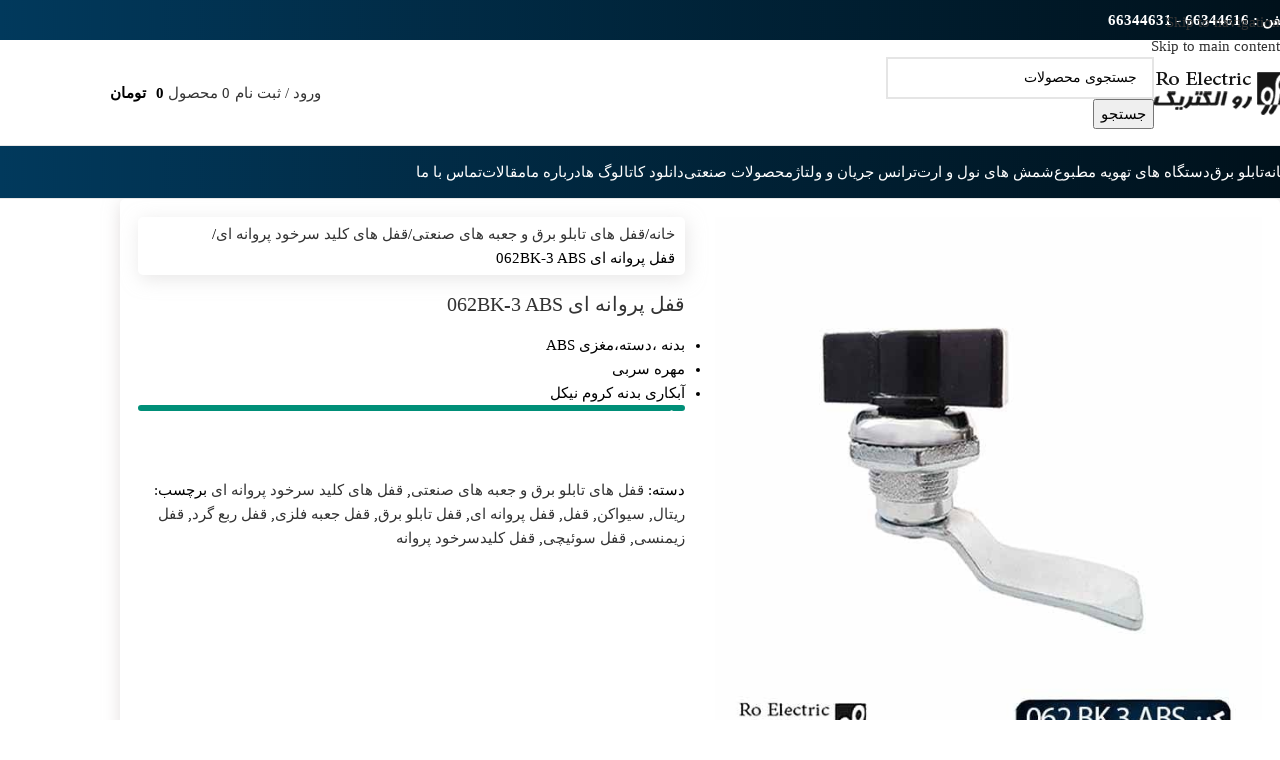

--- FILE ---
content_type: text/html; charset=UTF-8
request_url: https://www.roelectric.com/product/%D9%82%D9%81%D9%84-%D9%BE%D8%B1%D9%88%D8%A7%D9%86%D9%87-%D8%A7%DB%8C-062bk-3-abs/
body_size: 44649
content:
<!DOCTYPE html><html dir="rtl" lang="fa-IR"><head><meta charset="UTF-8"><link rel="profile" href="https://gmpg.org/xfn/11"><link rel="pingback" href=""><link rel="preconnect" href="https://www.roelectric.com" crossorigin /><link rel="preload"
 href="https://www.roelectric.com/wp-content/plugins/js_composer/assets/css/js_composer.min.css"
 as="style"
 onload="this.onload=null;this.rel='stylesheet'"> <noscript><link rel="stylesheet"
 href="https://www.roelectric.com/wp-content/plugins/js_composer/assets/css/js_composer.min.css"> </noscript><link rel="preload"
 href="https://www.roelectric.com/wp-content/uploads/2025/09/kelindan-catalog.webp"
 as="image"
 type="image/webp"
 fetchpriority="high"><link rel="preload"
 href="https://www.roelectric.com/wp-content/uploads/2025/09/roelectric-catalog.webp"
 as="image"
 type="image/webp"
 fetchpriority="high"><link rel="preload"
 as="image"
 fetchpriority="high"
 href="https://www.roelectric.com/wp-content/uploads/2025/10/1.webp"
 imagesrcset="https://www.roelectric.com/wp-content/uploads/2025/10/1.webp 1x"
 imagesizes="100vw"
 type="image/webp"><link rel="preload"
 as="image"
 fetchpriority="high"
 href="https://www.roelectric.com/wp-content/uploads/2025/10/ban-maghare2.webp"
 imagesrcset="https://www.roelectric.com/wp-content/uploads/2025/10/ban-maghare2.webp 1x"
 imagesizes="100vw"
 type="image/webp"><meta name='robots' content='index, follow, max-image-preview:large, max-snippet:-1, max-video-preview:-1' /><title>قفل پروانه ای 062BK-3 ABS | رو الکتریک یراق آلات تابلو برق و ریتال و لولا</title><meta name="description" content="قفل پروانه ای 062BK-3 ABS مناسب برای انواع تابلو برق های صنعتی می باشد قفل پروانه ای در با کیفیت بالا و طول عمر بالا است و نصب آسان می باشد" /><link rel="canonical" href="https://www.roelectric.com/product/قفل-پروانه-ای-062bk-3-abs/" /><meta property="og:locale" content="fa_IR" /><meta property="og:type" content="product" /><meta property="og:title" content="قفل پروانه ای 062BK-3 ABS" /><meta property="og:description" content="قفل پروانه ای 062BK-3 ABS مناسب برای انواع تابلو برق های صنعتی می باشد قفل پروانه ای در با کیفیت بالا و طول عمر بالا است و نصب آسان می باشد" /><meta property="og:url" content="https://www.roelectric.com/product/قفل-پروانه-ای-062bk-3-abs/" /><meta property="og:site_name" content="رو الکتریک یراق آلات تابلو برق و ریتال و لولا" /><meta property="article:modified_time" content="2025-03-16T10:24:33+00:00" /><meta property="og:image" content="https://www.roelectric.com/wp-content/uploads/2021/10/062-BK-3-ABS-min-1.jpg" /><meta property="og:image:width" content="630" /><meta property="og:image:height" content="630" /><meta property="og:image:type" content="image/jpeg" /><meta property="og:image" content="https://www.roelectric.com/wp-content/uploads/2021/10/IMG_20241114_135134_577.jpg" /><meta property="og:image:width" content="801" /><meta property="og:image:height" content="1280" /><meta property="og:image:type" content="image/jpeg" /><meta name="twitter:card" content="summary_large_image" /><meta name="twitter:label1" content="قیمت" /><meta name="twitter:data1" content="" /><meta name="twitter:label2" content="دسترسی" /><meta name="twitter:data2" content="موجود" /> <script type="application/ld+json" class="yoast-schema-graph">{"@context":"https://schema.org","@graph":[{"@type":["WebPage","ItemPage"],"@id":"https://www.roelectric.com/product/%d9%82%d9%81%d9%84-%d9%be%d8%b1%d9%88%d8%a7%d9%86%d9%87-%d8%a7%db%8c-062bk-3-abs/","url":"https://www.roelectric.com/product/%d9%82%d9%81%d9%84-%d9%be%d8%b1%d9%88%d8%a7%d9%86%d9%87-%d8%a7%db%8c-062bk-3-abs/","name":"قفل پروانه ای 062BK-3 ABS | رو الکتریک یراق آلات تابلو برق و ریتال و لولا","isPartOf":{"@id":"https://www.roelectric.com/#website"},"primaryImageOfPage":{"@id":"https://www.roelectric.com/product/%d9%82%d9%81%d9%84-%d9%be%d8%b1%d9%88%d8%a7%d9%86%d9%87-%d8%a7%db%8c-062bk-3-abs/#primaryimage"},"image":{"@id":"https://www.roelectric.com/product/%d9%82%d9%81%d9%84-%d9%be%d8%b1%d9%88%d8%a7%d9%86%d9%87-%d8%a7%db%8c-062bk-3-abs/#primaryimage"},"thumbnailUrl":"https://www.roelectric.com/wp-content/uploads/2021/10/062-BK-3-ABS-min-1.jpg","description":"قفل پروانه ای 062BK-3 ABS مناسب برای انواع تابلو برق های صنعتی می باشد قفل پروانه ای در با کیفیت بالا و طول عمر بالا است و نصب آسان می باشد","breadcrumb":{"@id":"https://www.roelectric.com/product/%d9%82%d9%81%d9%84-%d9%be%d8%b1%d9%88%d8%a7%d9%86%d9%87-%d8%a7%db%8c-062bk-3-abs/#breadcrumb"},"inLanguage":"fa-IR","potentialAction":{"@type":"BuyAction","target":"https://www.roelectric.com/product/قفل-پروانه-ای-062bk-3-abs/"}},{"@type":"ImageObject","inLanguage":"fa-IR","@id":"https://www.roelectric.com/product/%d9%82%d9%81%d9%84-%d9%be%d8%b1%d9%88%d8%a7%d9%86%d9%87-%d8%a7%db%8c-062bk-3-abs/#primaryimage","url":"https://www.roelectric.com/wp-content/uploads/2021/10/062-BK-3-ABS-min-1.jpg","contentUrl":"https://www.roelectric.com/wp-content/uploads/2021/10/062-BK-3-ABS-min-1.jpg","width":630,"height":630,"caption":"قفل پروانه ای 062BK-3 ABS تابلوبرق"},{"@type":"BreadcrumbList","@id":"https://www.roelectric.com/product/%d9%82%d9%81%d9%84-%d9%be%d8%b1%d9%88%d8%a7%d9%86%d9%87-%d8%a7%db%8c-062bk-3-abs/#breadcrumb","itemListElement":[{"@type":"ListItem","position":1,"name":"خانه","item":"https://www.roelectric.com/"},{"@type":"ListItem","position":2,"name":"فروشگاه","item":"https://www.roelectric.com/shop/"},{"@type":"ListItem","position":3,"name":"قفل پروانه ای 062BK-3 ABS"}]},{"@type":"WebSite","@id":"https://www.roelectric.com/#website","url":"https://www.roelectric.com/","name":"رو الکتریک یراق آلات تابلو برق و ریتال و لولا","description":"تولید و توزیع یراق آلات تابلو های برق و ریتال","publisher":{"@id":"https://www.roelectric.com/#/schema/person/d7ae2946bf024b74af0e29d061ff31e2"},"potentialAction":[{"@type":"SearchAction","target":{"@type":"EntryPoint","urlTemplate":"https://www.roelectric.com/?s={search_term_string}"},"query-input":{"@type":"PropertyValueSpecification","valueRequired":true,"valueName":"search_term_string"}}],"inLanguage":"fa-IR"},{"@type":["Person","Organization"],"@id":"https://www.roelectric.com/#/schema/person/d7ae2946bf024b74af0e29d061ff31e2","name":"مدیریت سایت","image":{"@type":"ImageObject","inLanguage":"fa-IR","@id":"https://www.roelectric.com/#/schema/person/image/","url":"https://www.roelectric.com/wp-content/uploads/2023/01/ro-logo.png","contentUrl":"https://www.roelectric.com/wp-content/uploads/2023/01/ro-logo.png","width":136,"height":65,"caption":"مدیریت سایت"},"logo":{"@id":"https://www.roelectric.com/#/schema/person/image/"}}]}</script> <meta property="product:price:currency" content="IRT" /><meta property="og:availability" content="instock" /><meta property="product:availability" content="instock" /><meta property="product:condition" content="new" /><link rel='dns-prefetch' href='//www.googletagmanager.com' /><style id='wp-img-auto-sizes-contain-inline-css' type='text/css'>img:is([sizes=auto i],[sizes^="auto," i]){contain-intrinsic-size:3000px 1500px}</style><style id='woocommerce-inline-inline-css' type='text/css'>.woocommerce form .form-row .required{visibility:visible}</style><link rel='stylesheet' id='custom_script11-css' href='https://www.roelectric.com/wp-content/cache/autoptimize/css/autoptimize_single_53f55be3d5408e1408766846f715c0e4.css' type='text/css' media='all' /><link rel='stylesheet' id='chaty-front-css-css' href='https://www.roelectric.com/wp-content/plugins/chaty/css/chaty-front.min.css' type='text/css' media='all' /><link rel='stylesheet' id='vc_show_site-css' href='https://www.roelectric.com/wp-content/cache/autoptimize/css/autoptimize_single_dded8d6552e1381bdaa35121ce1ab97f.css' type='text/css' media='all' /><link rel='stylesheet' id='js_composer_front-css' href='https://www.roelectric.com/wp-content/plugins/js_composer/assets/css/js_composer.min.css' type='text/css' media='all' /><style id='wd-style-base-file-inline-css' type='text/css'>:root{--wd-text-line-height:1.6;--wd-link-decor:underline var(--wd-link-decor-style,none) var(--wd-link-decor-color,currentColor);--wd-link-decor-hover:underline var(--wd-link-decor-style-hover,none) var(--wd-link-decor-color-hover,var(--wd-link-decor-color,currentColor));--wd-brd-radius:.001px;--wd-form-height:42px;--wd-form-color:inherit;--wd-form-placeholder-color:inherit;--wd-form-bg:transparent;--wd-form-brd-color:rgba(0,0,0,.1);--wd-form-brd-color-focus:rgba(0,0,0,.15);--wd-form-chevron:url([data-uri]);--wd-navigation-color:51,51,51;--wd-main-bgcolor:#fff;--wd-scroll-w:.001px;--wd-admin-bar-h:.001px;--wd-block-spacing:20px;--wd-header-banner-mt:.001px;--wd-sticky-nav-w:.001px;--color-white:#fff;--color-gray-100:#f7f7f7;--color-gray-200:#f1f1f1;--color-gray-300:#bbb;--color-gray-400:#a5a5a5;--color-gray-500:#767676;--color-gray-600:#666;--color-gray-700:#555;--color-gray-800:#333;--color-gray-900:#242424;--color-white-rgb:255,255,255;--color-black-rgb:0,0,0;--bgcolor-white:#fff;--bgcolor-gray-100:#f7f7f7;--bgcolor-gray-200:#f7f7f7;--bgcolor-gray-300:#f1f1f1;--bgcolor-black-rgb:0,0,0;--bgcolor-white-rgb:255,255,255;--brdcolor-gray-200:rgba(0,0,0,.075);--brdcolor-gray-300:rgba(0,0,0,.105);--brdcolor-gray-400:rgba(0,0,0,.12);--brdcolor-gray-500:rgba(0,0,0,.2);--wd-start:start;--wd-end:end;--wd-center:center;--wd-stretch:stretch}html,body,div,span,applet,object,iframe,h1,h2,h3,h4,h5,h6,p,blockquote,pre,a,abbr,acronym,address,big,cite,code,del,dfn,em,img,ins,kbd,q,s,samp,small,strike,strong,sub,sup,tt,var,b,u,i,center,dl,dt,dd,ol,ul,li,fieldset,form,label,legend,table,caption,tbody,tfoot,thead,tr,th,td,article,aside,canvas,details,embed,figure,figcaption,footer,header,hgroup,menu,nav,output,ruby,section,summary,time,mark,audio,video{margin:0;padding:0;border:0;vertical-align:baseline;font:inherit;font-size:100%}*,*:before,*:after{-webkit-box-sizing:border-box;-moz-box-sizing:border-box;box-sizing:border-box}html{line-height:1;-webkit-text-size-adjust:100%;-webkit-tap-highlight-color:transparent;font-family:sans-serif;overflow-x:hidden;overflow-y:scroll;font-size:var(--wd-text-font-size)}ol,ul{list-style:none}caption{vertical-align:middle;text-align:right}q,blockquote{quotes:none}q:before,q:after,blockquote:before,blockquote:after{content:"";content:none}a img{border:none}article,aside,details,figcaption,figure,footer,header,hgroup,main,menu,nav,section,summary{display:block}a,button,input{touch-action:manipulation}button,input,optgroup,select,textarea{margin:0;color:inherit;font:inherit}button{overflow:visible}button,html input[type=button],input[type=reset],input[type=submit]{cursor:pointer;-webkit-appearance:button}button::-moz-focus-inner,input::-moz-focus-inner{padding:0;border:0;padding:0;border:0}.rtl{direction:rtl}body{margin:0;background-color:#fff;color:var(--wd-text-color);text-rendering:optimizeLegibility;font-weight:var(--wd-text-font-weight);font-style:var(--wd-text-font-style);font-size:var(--wd-text-font-size);font-family:var(--wd-text-font);-webkit-font-smoothing:antialiased;-moz-osx-font-smoothing:grayscale;line-height:var(--wd-text-line-height)}@supports (overflow:clip){body{overflow-x:clip}}:is(body){height:auto}p{margin-bottom:var(--wd-tags-mb,20px)}a{color:var(--wd-link-color);transition:all .25s ease;text-decoration:var(--wd-link-decor);-webkit-text-decoration:var(--wd-link-decor)}a:is(:hover,:focus,:active){outline:none;text-decoration:var(--wd-link-decor-hover);-webkit-text-decoration:var(--wd-link-decor-hover)}a:hover{color:var(--wd-link-color-hover)}a:focus{outline:none}:is(h1,h2,h3,h4,h5,h6,.title) a{color:inherit;text-decoration:none}:is(h1,h2,h3,h4,h5,h6,.title) a:hover{color:var(--wd-link-color-hover)}label{display:block;margin-bottom:5px;color:var(--wd-title-color);vertical-align:middle;font-weight:400}em{font-style:italic}big{font-size:larger}abbr{border-bottom:1px dotted;color:#d62432;text-decoration:none}acronym{border-bottom:1px dotted;text-decoration:none}.required{border:none;color:#e01020;font-size:16px;line-height:1}.optional{position:relative;top:-5px;font-size:.8em;color:var(--color-gray-300)}abbr[title]{border:none}dl{margin-bottom:20px;margin-bottom:20px}strong,b{font-weight:600}mark{display:inline-block;padding:5px 8px;background-color:#f7f7f7;color:#242424;font-weight:600;line-height:1}code,kbd{padding:2px 5px}code,kbd,pre,samp{-webkit-hyphens:none;hyphens:none;font-family:monospace,serif}ins{text-decoration:none}pre{overflow:auto;margin-bottom:20px;padding:20px;background:#f7f7f7;text-align:left;white-space:pre;white-space:pre-wrap;word-wrap:break-word}dfn{font-style:italic}sub,sup{position:relative;vertical-align:baseline;font-size:75%;line-height:1}sup{top:-.25em}sub{bottom:-.25em}var{font-style:italic}small{font-size:80%}hr{margin-top:20px;margin-bottom:20px;border:none;border-bottom:1px solid currentColor;opacity:.2}iframe,embed{max-width:100%}blockquote{margin-bottom:20px;padding-right:30px;border-right:2px solid var(--wd-primary-color);text-align:right;font-size:110%;--wd-tags-mb:10px}blockquote cite{display:block;margin-top:10px;color:var(--wd-primary-color);font-weight:600;font-size:90%}blockquote cite a{color:inherit}cite{font-style:italic}address{margin-bottom:20px;font-style:italic;font-size:1.1em;line-height:1.8}fieldset{margin-bottom:20px;padding:20px 40px;border:2px solid var(--brdcolor-gray-300);border-radius:var(--wd-brd-radius)}fieldset legend{margin-bottom:0;padding-right:15px;padding-left:15px;width:auto}legend{text-transform:uppercase;font-size:22px}video{display:block}audio,canvas,progress{display:inline-block;vertical-align:baseline}audio:not([controls]){display:none;height:0}img{max-width:100%;height:auto;border:0;vertical-align:middle}.svg-icon{display:inline-block}.svg-icon svg{width:inherit !important;height:inherit !important}svg:not(:root){overflow:hidden}h1{font-size:28px}h2{font-size:24px}h3{font-size:22px}h4{font-size:18px}h5{font-size:16px}h6{font-size:12px}.wd-entities-title a{color:inherit}.wd-el-title{display:flex !important;align-items:center;gap:10px;font-size:22px}.wd-el-title .img-wrapper{display:flex;flex:0 0 auto}.wd-el-title .img-wrapper img{min-width:18px}.wd-label{color:var(--color-gray-800);font-weight:600}legend,h1,h2,h3,h4,h5,h6,.title{display:block;margin-bottom:var(--wd-tags-mb,20px);color:var(--wd-title-color);text-transform:var(--wd-title-transform);font-weight:var(--wd-title-font-weight);font-style:var(--wd-title-font-style);font-family:var(--wd-title-font);line-height:1.4}.wd-entities-title{--wd-link-decor:none;--wd-link-decor-hover:none;display:block;color:var(--wd-entities-title-color);word-wrap:break-word;font-weight:var(--wd-entities-title-font-weight);font-style:var(--wd-entities-title-font-style);font-family:var(--wd-entities-title-font);text-transform:var(--wd-entities-title-transform);line-height:1.4}a.wd-entities-title:hover,.wd-entities-title a:hover{color:var(--wd-entities-title-color-hover)}:is(ul,ol){margin-bottom:var(--list-mb);padding-right:var(--li-pl);--list-mb:20px;--li-mb:10px;--li-pl:17px}:is(ul,ol) li{margin-bottom:var(--li-mb)}:is(ul,ol) li:last-child{margin-bottom:0}li>:is(ul,ol){margin-top:var(--li-mb);margin-bottom:0}ul{list-style:disc}ol{list-style:decimal}dl dt{color:var(--color-gray-800);font-weight:600}dl dd{margin-bottom:20px}.unordered-list{list-style:none;--li-pl:0}.unordered-list ul,.unordered-list ol{margin-right:20px;list-style:none;--li-pl:0}.unordered-list li:before{margin-left:10px;font-size:8px;content:"\f114";font-family:"woodmart-font"}.wd-sub-menu ul,.textwidget .menu{--li-pl:0;list-style:none}.wd-sub-menu ul{--list-mb:0;--li-mb:0}.wd-align{text-align:var(--wd-align)}.text-center{--content-align:center;--wd-align:center;--text-align:center;text-align:var(--text-align)}.text-right{--text-align:right;text-align:var(--text-align);--content-align:flex-start;--wd-align:flex-start}.text-left{--text-align:left;text-align:var(--text-align);--content-align:flex-end;--wd-align:flex-end}[class*=color-scheme-light]{--color-white:#000;--color-gray-100:rgba(255,255,255,.1);--color-gray-200:rgba(255,255,255,.2);--color-gray-300:rgba(255,255,255,.5);--color-gray-400:rgba(255,255,255,.6);--color-gray-500:rgba(255,255,255,.7);--color-gray-600:rgba(255,255,255,.8);--color-gray-700:rgba(255,255,255,.9);--color-gray-800:#fff;--color-gray-900:#fff;--color-white-rgb:0,0,0;--color-black-rgb:255,255,255;--bgcolor-black-rgb:255,255,255;--bgcolor-white-rgb:0,0,0;--bgcolor-white:#0f0f0f;--bgcolor-gray-100:#0a0a0a;--bgcolor-gray-200:#121212;--bgcolor-gray-300:#141414;--brdcolor-gray-200:rgba(255,255,255,.1);--brdcolor-gray-300:rgba(255,255,255,.15);--brdcolor-gray-400:rgba(255,255,255,.25);--brdcolor-gray-500:rgba(255,255,255,.3);--wd-text-color:rgba(255,255,255,.8);--wd-title-color:#fff;--wd-widget-title-color:var(--wd-title-color);--wd-entities-title-color:#fff;--wd-entities-title-color-hover:rgba(255,255,255,.8);--wd-link-color:rgba(255,255,255,.9);--wd-link-color-hover:#fff;--wd-form-brd-color:rgba(255,255,255,.2);--wd-form-brd-color-focus:rgba(255,255,255,.3);--wd-form-placeholder-color:rgba(255,255,255,.6);--wd-form-chevron:url([data-uri]);--wd-main-bgcolor:#1a1a1a;--wd-navigation-color:255,255,255;color:var(--wd-text-color)}.color-scheme-dark{--color-white:#fff;--color-gray-100:#f7f7f7;--color-gray-200:#f1f1f1;--color-gray-300:#bbb;--color-gray-400:#a5a5a5;--color-gray-500:#767676;--color-gray-600:#666;--color-gray-700:#555;--color-gray-800:#333;--color-gray-900:#242424;--color-white-rgb:255,255,255;--color-black-rgb:0,0,0;--bgcolor-white:#fff;--bgcolor-gray-100:#f7f7f7;--bgcolor-gray-200:#f7f7f7;--bgcolor-gray-300:#f1f1f1;--bgcolor-black-rgb:0,0,0;--bgcolor-white-rgb:255,255,255;--brdcolor-gray-200:rgba(0,0,0,.075);--brdcolor-gray-300:rgba(0,0,0,.105);--brdcolor-gray-400:rgba(0,0,0,.12);--brdcolor-gray-500:rgba(0,0,0,.2);--wd-text-color:#767676;--wd-title-color:#242424;--wd-entities-title-color:#333;--wd-entities-title-color-hover:rgba(51,51,51,.65);--wd-link-color:#333;--wd-link-color-hover:#242424;--wd-form-brd-color:rgba(0,0,0,.1);--wd-form-brd-color-focus:rgba(0,0,0,.15);--wd-form-placeholder-color:#767676;--wd-navigation-color:51,51,51;color:var(--wd-text-color)}.wd-fill{position:absolute;inset:0}.wd-hide{display:none !important}.wd-set-mb{--wd-mb:15px}.wd-set-mb>*{margin-bottom:var(--wd-mb)}.reset-last-child>*:last-child{margin-bottom:0}.clear{clear:both;width:100%}@keyframes wd-rotate{100%{transform:rotate(360deg)}}@keyframes wd-fadeIn{from{opacity:0}to{opacity:1}}@keyframes wd-fadeInBottomShort{from{transform:translate3d(0,20px,0)}to{transform:none}}table{margin-bottom:35px;width:100%;border-spacing:0;border-collapse:collapse;line-height:1.4}table th{padding:15px 10px;border-bottom:2px solid var(--brdcolor-gray-200);color:var(--wd-title-color);text-transform:uppercase;font-size:16px;font-weight:var(--wd-title-font-weight);font-style:var(--wd-title-font-style);font-family:var(--wd-title-font);vertical-align:middle;text-align:start}table td{padding:15px 12px;border-bottom:1px solid var(--brdcolor-gray-300);vertical-align:middle;text-align:start}table :is(tbody,tfoot) th{border-bottom:1px solid var(--brdcolor-gray-300);text-transform:none;font-size:inherit}.responsive-table{overflow-x:auto;margin-bottom:35px}.responsive-table table{margin-bottom:0}.responsive-table .responsive-table{overflow-x:visible;margin-bottom:0}input[type=email],input[type=search],input[type=number],input[type=url],input[type=tel],input[type=text],input[type=password],:root textarea,:root select{-webkit-appearance:none;-moz-appearance:none;appearance:none}input[type=email],input[type=date],input[type=search],input[type=number],input[type=text],input[type=tel],input[type=url],input[type=password],:root textarea,:root select{padding:0 15px;max-width:100%;width:100%;height:var(--wd-form-height);border:var(--wd-form-brd-width) solid var(--wd-form-brd-color);border-radius:var(--wd-form-brd-radius);background-color:var(--wd-form-bg);box-shadow:none;color:var(--wd-form-color);vertical-align:middle;font-size:14px;transition:border-color .5s ease}input[type=email]:focus,input[type=date]:focus,input[type=search]:focus,input[type=number]:focus,input[type=text]:focus,input[type=tel]:focus,input[type=url]:focus,input[type=password]:focus,:root textarea:focus,:root select:focus{outline:none;border-color:var(--wd-form-brd-color-focus);transition:border-color .4s ease}::-webkit-input-placeholder{color:var(--wd-form-placeholder-color)}::-moz-placeholder{color:var(--wd-form-placeholder-color)}:-moz-placeholder{color:var(--wd-form-placeholder-color)}input[type=radio],input[type=checkbox]{box-sizing:border-box;margin-top:0;padding:0;vertical-align:middle;margin-inline-end:5px;cursor:pointer}input[type=search]{box-sizing:content-box;-webkit-appearance:textfield}input[type=search]::-webkit-search-cancel-button,input[type=search]::-webkit-search-decoration{-webkit-appearance:none}input[type=number]{padding:0;text-align:center}input[type=number]::-webkit-inner-spin-button,input[type=number]::-webkit-outer-spin-button{height:auto}input[type=date]{-webkit-appearance:none}input[type=date]::-webkit-inner-spin-button{display:none}input[type=date]::-webkit-calendar-picker-indicator{opacity:0}input[type=date]::-webkit-clear-button{position:relative;left:5px;width:30px;opacity:.4;filter:grayscale(100%)}input[type=date]::-webkit-date-and-time-value{text-align:start}[class*=color-scheme-light] input[type=date]::-webkit-clear-button{opacity:.6;filter:grayscale(100%) invert(100%) saturate(800%)}@supports not (-moz-appearance:none){input[type=date]{background:no-repeat url("../../inc/admin/assets/images/calend-d.svg") left 15px top 50%;background-size:auto 14px}[class*=color-scheme-light] input[type=date]{background-image:url("../../inc/admin/assets/images/calend-l.svg")}}:root textarea{overflow:auto;padding:10px 15px;min-height:190px;resize:vertical}:root select{padding-left:30px;background-image:var(--wd-form-chevron);background-position:left 10px top 50%;background-size:auto 18px;background-repeat:no-repeat}:root select option{background-color:var(--bgcolor-white)}input:-webkit-autofill{border-color:var(--wd-form-brd-color);-webkit-box-shadow:0 0 0 1000px var(--wd-form-bg) inset;-webkit-text-fill-color:var(--wd-form-color)}input:focus:-webkit-autofill{border-color:var(--wd-form-brd-color-focus)}:is(.btn,.button,button,[type=submit],[type=button]){position:relative;display:inline-flex;align-items:center;justify-content:center;gap:5px;outline:none;border-radius:var(--btn-brd-radius,0px);vertical-align:middle;text-align:center;text-decoration:none !important;text-shadow:none;line-height:1.2;cursor:pointer;transition:all .25s ease;color:var(--btn-color,#3e3e3e);border:var(--btn-brd-width,0px) var(--btn-brd-style,solid) var(--btn-brd-color,#e9e9e9);background-color:var(--btn-bgcolor,#f3f3f3);box-shadow:var(--btn-box-shadow,unset);text-transform:var(--btn-transform,uppercase);font-weight:var(--btn-font-weight,600);font-family:var(--btn-font-family,inherit);font-style:var(--btn-font-style,unset);padding:var(--btn-padding,5px 20px);min-height:var(--btn-height,42px);font-size:var(--btn-font-size,13px)}:is(.btn,.button,button,[type=submit],[type=button]):hover{color:var(--btn-color-hover,var(--btn-color,#3e3e3e));border-color:var(--btn-brd-color-hover,var(--btn-brd-color,#e0e0e0));background-color:var(--btn-bgcolor-hover,var(--btn-bgcolor,#e0e0e0));box-shadow:var(--btn-box-shadow-hover,var(--btn-box-shadow,unset))}button[disabled],input[disabled]{opacity:.6 !important;cursor:default !important}:is(a,button,input[type=submit],input[type=checkbox],input[type=button],input[type=file],[tabindex="0"]):focus-visible{outline:var(--wd-otl-width,2px) var(--wd-otl-style,dotted) var(--wd-otl-color,var(--wd-otl-color-scheme,#000)) !important;outline-offset:var(--wd-otl-offset,calc(var(--wd-otl-width) * -1 / 2));transition:none !important}input[tabindex="0"]:focus-visible{--wd-otl-width:0 !important}.color-scheme-dark,.whb-color-dark{--wd-otl-color-scheme:#000}[class*=color-scheme-light],.whb-color-light{--wd-otl-color-scheme:#fff}.wd-skip-links{position:fixed;display:flex;flex-direction:column;gap:5px;top:10px;inset-inline-start:-1000em;z-index:999999}.wd-skip-links:focus-within{inset-inline-start:10px}[class*=wd-grid]{--wd-col:var(--wd-col-lg);--wd-gap:var(--wd-gap-lg);--wd-col-lg:1;--wd-gap-lg:20px}.wd-grid-g{display:grid;grid-template-columns:repeat(var(--wd-col),minmax(0, 1fr));gap:var(--wd-gap)}.wd-grid-g>.wd-wider{grid-column:auto/span 2;grid-row:auto/span 2}.wd-grid-col{grid-column:auto/span var(--wd-col)}[class*=wd-grid-f]{display:flex;flex-wrap:wrap;gap:var(--wd-gap)}.wd-grid-f-col{gap:0;margin:0 calc(var(--wd-gap) / -2) calc(var(--wd-gap) * -1)}.wd-grid-f-col>.wd-col{width:100%;min-height:1px;flex:0 0 calc(100% / var(--wd-col) * var(--wd-col-wider, 1));max-width:calc(100% / var(--wd-col) * var(--wd-col-wider, 1));padding-inline:calc(var(--wd-gap) / 2);margin-bottom:var(--wd-gap)}.wd-grid-f-col>.wd-wider{--wd-col-wider:2}.wd-grid-f-stretch>.wd-col{flex:1 1 var(--wd-f-basis,200px);width:var(--wd-f-basis,200px)}.wd-grid-f-stretch>.wd-col-auto{flex:0 0 auto;width:auto}.wd-grid-f-inline>.wd-col{flex:0 0 var(--wd-f-basis,auto)}.wd-loader:after{content:"";display:inline-block;width:30px;height:30px;border:1px solid rgba(0,0,0,0);border-left-color:var(--color-gray-900);border-radius:50%;vertical-align:middle;animation:wd-rotate .45s infinite linear var(--wd-anim-state,paused)}.wd-scroll-content{overflow:hidden;overflow-y:auto;-webkit-overflow-scrolling:touch;max-height:var(--wd-scroll-h,50vh)}@-moz-document url-prefix(){.wd-scroll-content{scrollbar-width:thin}}.wd-dropdown{--wd-align:var(--wd-start);position:absolute;top:100%;right:0;z-index:380;margin-top:15px;margin-left:0;margin-right:calc(var(--nav-gap, .001px) / 2 * -1);background-color:var(--bgcolor-white);background-position:bottom left;background-clip:border-box;background-repeat:no-repeat;box-shadow:0 0 3px rgba(0,0,0,.15);text-align:var(--wd-align);border-radius:var(--wd-brd-radius);visibility:hidden;opacity:0;transition:opacity .4s cubic-bezier(.19,1,.22,1),visibility .4s cubic-bezier(.19,1,.22,1),transform .4s cubic-bezier(.19,1,.22,1);transform:translateY(15px) translateZ(0);pointer-events:none}.wd-dropdown:after{content:"";position:absolute;inset-inline:0;bottom:100%;height:15px}.whb-col-right .wd-dropdown-menu.wd-design-default{right:auto;left:0;margin-left:calc(var(--nav-gap, .001px) / 2 * -1);margin-right:0}.wd-event-hover:hover>.wd-dropdown,.wd-event-click.wd-opened>.wd-dropdown,.wd-dropdown.wd-opened{visibility:visible;opacity:1;transform:none !important;pointer-events:visible;pointer-events:unset}.wd-dropdown-menu{min-height:min(var(--wd-dropdown-height, unset), var(--wd-content-h, var(--wd-dropdown-height, unset)));width:var(--wd-dropdown-width);background-image:var(--wd-dropdown-bg-img)}.wd-dropdown-menu .wd-dropdown-inner{overflow:inherit;height:min(var(--wd-dropdown-height, unset), var(--wd-content-h))}.wd-dropdown-menu.wd-scroll>.wd-scroll-content{max-height:none;border-radius:inherit}.dropdowns-loading .dropdown-load-ajax.menu-mega-dropdown:not(.dropdown-with-height)>.wd-dropdown-menu{min-height:400px}.dropdowns-loaded .dropdown-load-ajax>.wd-dropdown-menu>.container{animation:wd-fadeIn .3s ease}.dropdown-html-placeholder{display:flex;align-items:center;justify-content:center;background-color:rgba(var(--bgcolor-white-rgb),.6);border-radius:var(--wd-brd-radius)}.dropdown-html-placeholder:after{content:"";display:inline-block;width:32px;height:32px;border:1px solid rgba(0,0,0,0);border-left-color:var(--color-gray-900);border-radius:50%;vertical-align:middle;animation:wd-rotate .45s infinite linear var(--wd-anim-state,paused)}.dropdowns-loading .dropdown-html-placeholder:after{--wd-anim-state:running}.wd-dropdown-menu.wd-design-default{padding:var(--wd-dropdown-padding,12px 20px);--wd-dropdown-width:220px}.wd-dropdown-menu.wd-design-default>.container{padding:0;width:auto}.wd-dropdown-menu.wd-design-default .wd-dropdown{top:0;right:100%;padding:var(--wd-dropdown-padding,12px 20px);width:var(--wd-dropdown-width);margin:0 var(--wd-dropdown-padding,20px) 0 0}.wd-dropdown-menu.wd-design-default .wd-dropdown:after{top:0;left:100%;bottom:0;right:auto;width:var(--wd-dropdown-padding,20px);height:auto}.wd-dropdown-menu.wd-design-default .menu-item-has-children>a:after{margin-right:auto;color:rgba(82,82,82,.45);font-weight:600;font-size:55%;line-height:1;font-family:"woodmart-font";content:"\f114"}.wd-dropdown-menu.wd-design-default.color-scheme-light .menu-item-has-children>a:after{color:rgba(255,255,255,.6)}.wd-dropdown-menu:is(.wd-design-sized,.wd-design-full-width,.wd-design-full-height)>.container>.wd-grid-f-inline{--wd-f-basis:200px}.wd-dropdown-menu.wd-design-full-width{--wd-dropdown-width:100vw}:is(.wd-nav-sticky,.wd-header-nav) .wd-dropdown-menu.wd-design-full-width{border-radius:0}.wd-dropdown-menu.wd-design-sized:not(.wd-scroll),.wd-dropdown-menu.wd-design-sized.wd-scroll .wd-dropdown-inner{padding:var(--wd-dropdown-padding,30px)}.wd-dropdown-menu.wd-design-full-width:not(.wd-scroll),.wd-dropdown-menu.wd-design-full-width.wd-scroll .wd-dropdown-inner{padding-block:var(--wd-dropdown-padding,30px);padding-right:calc(var(--wd-scroll-w) + var(--wd-sticky-nav-w))}.wd-dropdown-menu.wd-design-sized:not(.wd-scroll)>.container,.wd-dropdown-menu.wd-design-sized.wd-scroll .wd-dropdown-inner>.container{padding:0;max-width:none}.wd-side-hidden{--wd-side-hidden-w:340px;position:fixed;inset-block:var(--wd-admin-bar-h) 0;z-index:500;overflow:hidden;overflow-y:auto;-webkit-overflow-scrolling:touch;width:min(var(--wd-side-hidden-w), 100vw);background-color:var(--bgcolor-white);transition:transform .5s cubic-bezier(.19,1,.22,1);outline:none !important}.wd-side-hidden.wd-left{right:auto;left:0;transform:translate3d(-100%,0,0)}.wd-side-hidden.wd-right{right:0;left:auto;transform:translate3d(100%,0,0)}.wd-side-hidden.wd-opened{transform:none}.wd-sub-menu{--sub-menu-color:#838383;--sub-menu-color-hover:var(--wd-primary-color);--li-pl:0;--list-mb:0;--li-mb:0;list-style:none}.wd-sub-menu li{position:relative}.wd-sub-menu li>a{position:relative;display:flex;align-items:center;padding-top:8px;padding-bottom:8px;color:var(--sub-menu-color);font-size:14px;line-height:1.3;text-decoration:none}.wd-sub-menu li>a .wd-nav-icon{margin-inline-end:7px;font-size:115%}.wd-sub-menu li>a .menu-label{position:relative;margin-top:-20px;align-self:flex-start}.wd-sub-menu li>a:hover{color:var(--sub-menu-color-hover)}[class*=color-scheme-light] .wd-sub-menu{--sub-menu-color:rgba(255,255,255,.6);--sub-menu-color-hover:#fff}.widget .wd-sub-menu{--li-mb:0}.widget .wd-sub-menu ul{--li-mb:0}.wd-sub-accented.wp-block-wd-menu-list>li{margin-block:-8px}.wd-sub-accented>li>a{--sub-menu-color:#333;--sub-menu-color-hover:var(--wd-primary-color);text-transform:uppercase;font-weight:600}.wd-sub-accented.color-scheme-light>li>a,[class*=color-scheme-light] .wd-sub-accented>li>a{--sub-menu-color:#fff;--sub-menu-color-hover:rgba(255,255,255,.6)}.wd-color-light .searchform{--wd-form-brd-color:rgba(255,255,255,.2);--wd-form-brd-color-focus:rgba(255,255,255,.3);--wd-form-color:rgba(255,255,255,.8)}.wd-color-dark .searchform{--wd-form-brd-color:rgba(0,0,0,.1);--wd-form-brd-color-focus:rgba(0,0,0,.15);--wd-form-color:#767676;--wd-form-placeholder-color:var(--wd-form-color)}.create-nav-msg a{font-weight:600}picture.wd-nav-img img{width:inherit;height:inherit;max-height:inherit;object-fit:contain;object-position:50% 50%}.wd-nav{--list-mb:0;--li-mb:0;--li-pl:0;--nav-gap:20px;--nav-gap-v:5px;--nav-pd:5px 0;--nav-color:rgba(var(--wd-navigation-color),1);--nav-color-hover:rgba(var(--wd-navigation-color),.7);--nav-color-active:var(--nav-color-hover);--nav-bg:none;--nav-bg-hover:var(--nav-bg);--nav-bg-active:var(--nav-bg-hover);--nav-shadow:none;--nav-shadow-hover:var(--nav-shadow);--nav-shadow-active:var(--nav-shadow-hover);--nav-border:none;--nav-border-hover:var(--nav-border);--nav-border-active:var(--nav-border-hover);--nav-radius:var(--wd-brd-radius);--nav-chevron-color:rgba(var(--wd-navigation-color),.5);display:inline-flex;flex-wrap:wrap;justify-content:var(--text-align,var(--wd-align));text-align:start;gap:var(--nav-gap-v) var(--nav-gap);list-style:none}.wd-nav>li{position:relative}.wd-nav>li>a{position:relative;display:flex;align-items:center;min-height:42px;padding:var(--nav-pd);text-transform:uppercase;font-weight:600;font-size:13px;line-height:1.4;text-decoration:none;color:var(--nav-color);background-color:var(--nav-bg);box-shadow:var(--nav-shadow);border:var(--nav-border);border-radius:var(--nav-radius)}.wd-nav>li>a .wd-nav-icon{margin-inline-end:7px;font-size:var(--nav-icon-size,1.15em)}.wd-nav>li>a .menu-label{inset-inline-start:calc(100% - 30px);margin-inline-start:0}.wd-nav>li:is(.wd-has-children,.menu-item-has-children)>a:after{order:3;margin-inline-start:4px;font-weight:400;font-style:normal;font-size:clamp(6px, 50%, 18px);color:var(--nav-chevron-color);content:"\f129";font-family:"woodmart-font"}.wd-nav:where(:not(.wd-dis-hover))>li:where(.wd-opened,:hover)>a{color:var(--nav-color-hover);background-color:var(--nav-bg-hover);box-shadow:var(--nav-shadow-hover);border:var(--nav-border-hover)}.wd-nav:where(:not(.wd-dis-act))>li:where(.current-menu-item,.wd-active,.active)>a{color:var(--nav-color-active);background-color:var(--nav-bg-active);box-shadow:var(--nav-shadow-active);border:var(--nav-border-active)}.wd-nav:where(.wd-add-pd){--nav-pd:5px 12px}.widget .wd-nav{--li-mb:0}.wd-nav.wd-gap-m{--nav-gap:30px}.wd-nav.wd-gap-l{--nav-gap:40px}.wd-nav-opener{position:relative;z-index:1;display:inline-flex;flex:0 0 auto;align-items:center;justify-content:center;width:50px;color:var(--color-gray-900);cursor:pointer;transition:all .25s ease;backface-visibility:hidden;-webkit-backface-visibility:hidden}.wd-nav-opener:after{font-weight:400;font-size:12px;transition:transform .25s ease;content:"\f114";font-family:"woodmart-font"}.wd-nav-opener:hover{color:var(--color-gray-900)}.wd-nav-opener.wd-active{color:var(--color-gray-700)}.wd-nav-opener.wd-active:after{transform:rotate(90deg)}.wd-sub-menu li>a img,.wd-nav-img{flex:0 0 auto;display:inline-block;width:var(--nav-img-width,auto) !important;height:var(--nav-img-height,auto) !important;max-height:var(--nav-img-height,18px);margin-inline-end:7px;object-fit:contain;object-position:50% 50%;line-height:0}.wd-nav.wd-icon-right>li>a :is(.wd-nav-img,.wd-nav-icon){order:1;margin:0;margin-inline-start:7px}.wd-nav.wd-style-default{--nav-color-hover:var(--wd-primary-color)}.wd-nav:is(.wd-style-bordered,.wd-style-separated)>li{display:flex;flex-direction:row}.wd-nav:is(.wd-style-bordered,.wd-style-separated)>li:not(:last-child):after{content:"";position:relative;inset-inline-end:calc((var(--nav-gap) / 2) * -1);border-right:1px solid rgba(0,0,0,.105)}:is(.color-scheme-light,.whb-color-light) .wd-nav:is(.wd-style-bordered,.wd-style-separated)>li:not(:last-child):after{border-color:rgba(255,255,255,.25)}.wd-nav.wd-style-separated>li{align-items:center}.wd-nav.wd-style-separated>li:not(:last-child):after{height:18px}.wd-nav.wd-style-bordered>li{align-items:stretch}.wd-nav[class*=wd-style-underline] .nav-link-text{position:relative;display:inline-block;padding-block:1px;line-height:1.2}.wd-nav[class*=wd-style-underline] .nav-link-text:after{content:'';position:absolute;top:100%;right:0;width:0;height:2px;background-color:var(--wd-primary-color);transition:width .4s cubic-bezier(.19,1,.22,1)}.wd-nav[class*=wd-style-underline]>li:is(:hover,.current-menu-item,.wd-active,.active)>a .nav-link-text:after{width:100%}.tooltip{--wd-tooltip-bg:rgba(0,0,0,.9);--wd-tooltip-color:#fff;position:absolute;z-index:1110;opacity:0;pointer-events:none}.tooltip .tooltip-inner{padding:7px 15px;width:max-content;max-width:200px;text-transform:none;font-weight:400;font-size:12px;line-height:var(--wd-text-line-height);background-color:var(--wd-tooltip-bg);color:var(--wd-tooltip-color);text-align:center;word-break:break-word;border-radius:calc(var(--wd-brd-radius) / 1.5)}.tooltip .tooltip-arrow{position:absolute;width:10px;height:10px;background-color:var(--wd-tooltip-bg)}.tooltip.top{margin-top:-8px}.tooltip.top .tooltip-arrow{top:calc(100% - 1px);left:50%;clip-path:polygon(0 0,50% 50%,100% 0);transform:translateX(-50%)}.tooltip.left{margin-left:-8px}.tooltip.left .tooltip-arrow{top:50%;left:calc(100% - 1px);clip-path:polygon(0 0,50% 50%,0 100%);transform:translateY(-50%)}.tooltip.right{margin-left:8px}.tooltip.right .tooltip-arrow{top:50%;right:calc(100% - 1px);clip-path:polygon(100% 0,50% 50%,100% 100%);transform:translateY(-50%)}.wd-tltp{position:relative}.wd-tltp .tooltip{margin:0}.wd-tltp .tooltip.top{bottom:100%;left:50%;transform:translateX(-50%);margin-bottom:8px}.wd-tltp .tooltip.top .tooltip-inner:after{content:"";position:absolute;width:100%;height:8px;inset:auto 0 -8px 0}.wd-tltp .tooltip:is(.left,.right) .tooltip-inner:after{content:"";position:absolute;inset-block:0;width:10px}.wd-tltp .tooltip.left{top:50%;right:calc(100% + 8px);transform:translateY(-50%)}.wd-tltp .tooltip.left .tooltip-inner:after{left:100%}.wd-tltp .tooltip.right{top:50%;left:calc(100% + 8px);transform:translateY(-50%)}.wd-tltp .tooltip.right .tooltip-inner:after{right:100%}.wd-tltp .tooltip-inner>*{margin-top:0;margin-bottom:10px}.wd-tltp .tooltip-inner>*:last-child{margin-bottom:0}.wd-tltp .tooltip-inner a:not(.wd-social-icon){text-decoration:underline}.tooltip.in,.wd-tltp:is(:hover,:focus,:focus-within) .tooltip{pointer-events:unset;opacity:1;animation:wd-fadeIn .3s ease}.wd-notice,div.wpcf7-response-output,.mc4wp-alert,:is(.woocommerce-error,.woocommerce-message,.woocommerce-info){--wd-link-decor:underline;--wd-link-decor-hover:underline;--wd-link-color:currentColor;--wd-link-color-hover:color-mix(in srgb,currentColor 80%,transparent);position:relative;margin-bottom:20px;padding-block:18px;padding-inline:65px 30px !important;text-align:start;border:none;border-radius:var(--wd-brd-radius);outline:none !important}.wd-notice:before,div.wpcf7-response-output:before,.mc4wp-alert:before,:is(.woocommerce-error,.woocommerce-message,.woocommerce-info):before{position:absolute;top:calc(50% - 9px);right:24px;font-size:18px;line-height:18px;font-family:"woodmart-font"}.wd-notice p:last-child,div.wpcf7-response-output p:last-child,.mc4wp-alert p:last-child,:is(.woocommerce-error,.woocommerce-message,.woocommerce-info) p:last-child{margin-bottom:0}.wd-notice .amount,div.wpcf7-response-output .amount,.mc4wp-alert .amount,:is(.woocommerce-error,.woocommerce-message,.woocommerce-info) .amount{color:#fff}.wd-notice :is(.button,.wc-backward),div.wpcf7-response-output :is(.button,.wc-backward),.mc4wp-alert :is(.button,.wc-backward),:is(.woocommerce-error,.woocommerce-message,.woocommerce-info) :is(.button,.wc-backward){text-decoration:none;--btn-color:currentColor;--btn-color-hover:currentColor;--btn-bgcolor:transparent;--btn-bgcolor-hover:transparent;--btn-brd-width:2px;--btn-box-shadow-hover:none;--btn-height:none;--btn-padding:0;--btn-brd-color:color-mix(in srgb,currentColor 50%,transparent);border-top:0;border-inline:0;margin-inline:4px}.wd-notice.wd-success,.wpcf7 form.sent .wpcf7-response-output,.mc4wp-success,.woocommerce-message{background-color:var(--notices-success-bg);color:var(--notices-success-color)}.wd-notice.wd-success:before,.wpcf7 form.sent .wpcf7-response-output:before,.mc4wp-success:before,.woocommerce-message:before{content:"\f107"}.wd-notice.wd-warning,.wpcf7 form:not(.sent) .wpcf7-response-output,.mc4wp-error,.mc4wp-notice,:is(.woocommerce-error,.woocommerce-info){background-color:var(--notices-warning-bg);color:var(--notices-warning-color)}.wd-notice.wd-warning:before,.wpcf7 form:not(.sent) .wpcf7-response-output:before,.mc4wp-error:before,.mc4wp-notice:before,:is(.woocommerce-error,.woocommerce-info):before{content:"\f100"}.wd-notice.wd-info{background-color:#4d93d1;color:#fff}.wd-notice.wd-info:before{content:"\f100"}@keyframes wd-fadeInUpBig{from{transform:translate3d(0,100%,0)}to{transform:none}}@keyframes wd-fadeOutDownBig{from{transform:none}to{transform:translate3d(0,100%,0)}}.wd-close-side{position:fixed;background-color:rgba(0,0,0,.7);opacity:0;pointer-events:none;transition:opacity .5s cubic-bezier(.19,1,.22,1),z-index 0s cubic-bezier(.19,1,.22,1) .5s,top 0s cubic-bezier(.19,1,.22,1) .5s;z-index:400}.wd-close-side[class*=wd-location-header]{z-index:389;top:var(--wd-admin-bar-h)}.header-banner-display .wd-close-side[class*=wd-location-header]{top:calc(var(--wd-admin-bar-h) + var(--wd-header-banner-h, .001px))}.wd-close-side.wd-location-sticky-nav{z-index:392}.wd-close-side.wd-close-side-opened{opacity:1;pointer-events:unset;transition-delay:0s;pointer-events:unset}.wd-loop-footer{text-align:center;margin-top:30px}nav[class*=-pagination] ul{--list-mb:0;--li-mb:0;--li-pl:0;list-style:none;display:inline-flex;flex-wrap:wrap;justify-content:center;align-items:center;gap:3px}nav[class*=-pagination] li .page-numbers{display:inline-flex;align-items:center;justify-content:center;padding-inline:5px;min-width:34px;height:34px;color:var(--color-gray-900);font-weight:600;font-size:14px;border-radius:calc(var(--wd-brd-radius) / 1.5);transition:all .2s ease;text-decoration:none}nav[class*=-pagination] li .current{color:#fff;background-color:var(--wd-primary-color)}nav[class*=-pagination] li :is(.next,.prev){font-size:0}nav[class*=-pagination] li :is(.next,.prev):before{font-size:12px;content:"\f114";font-family:"woodmart-font"}nav[class*=-pagination] li .prev:before{content:"\f113";font-family:"woodmart-font"}nav[class*=-pagination] a:hover{background-color:var(--bgcolor-gray-300)}[class*=screen-reader]{position:absolute !important;clip:rect(1px,1px,1px,1px);transform:scale(0)}.wd-breadcrumbs>:is(span,a):last-child{font-weight:600;color:var(--wd-bcrumb-color-active)}.wd-breadcrumbs .wd-delimiter{margin-inline:8px;color:var(--wd-bcrumb-delim-color)}.wd-breadcrumbs .wd-delimiter:after{content:"/"}.wd-breadcrumbs .wd-delimiter:last-child{display:none}:is(.wd-breadcrumbs,.yoast-breadcrumb){--wd-link-color:var(--color-gray-500);--wd-link-color-hover:var(--color-gray-700);--wd-bcrumb-color-active:var(--color-gray-900);--wd-link-decor:none;--wd-link-decor-hover:none}.yoast-breadcrumb .breadcrumb_last{color:var(--wd-bcrumb-color-active)}.wd-action-btn{--wd-link-decor:none;--wd-link-decor-hover:none;display:inline-flex;vertical-align:middle}.wd-action-btn>a{display:inline-flex;align-items:center;justify-content:center;color:var(--wd-action-color,var(--color-gray-800));cursor:pointer}.wd-action-btn>a:hover{color:var(--wd-action-color-hover,var(--color-gray-500))}.wd-action-btn>a:before{font-size:var(--wd-action-icon-size,1.1em);transition:opacity .15s ease;font-family:"woodmart-font"}.wd-action-btn>a:after{position:absolute;top:calc(50% - .5em);right:0;opacity:0;transition:opacity .2s ease;font-size:var(--wd-action-icon-size,1.1em);content:"";display:inline-block;width:1em;height:1em;border:1px solid rgba(0,0,0,0);border-left-color:var(--color-gray-900);border-radius:50%;vertical-align:middle;animation:wd-rotate .45s infinite linear var(--wd-anim-state,paused)}.wd-action-btn>a.loading{pointer-events:none}.wd-action-btn>a.loading:before{opacity:0}.wd-action-btn>a.loading:after{opacity:1;--wd-anim-state:running}.wd-action-btn.wd-style-icon{--wd-action-icon-size:20px}.wd-action-btn.wd-style-icon>a{position:relative;flex-direction:column;width:50px;height:50px;font-weight:400;font-size:0 !important;line-height:0}.wd-action-btn.wd-style-icon>a:after{inset-inline-start:calc(50% - .5em)}.wd-action-btn.wd-style-text>a{position:relative;font-weight:600;line-height:1}.wd-action-btn.wd-style-text>a:before{margin-inline-end:.3em;font-weight:400}.wd-action-btn:empty{display:none}.wd-compare-icon>a:before{content:"\f128"}.wd-wishlist-icon>a:before{content:"\f106"}.wd-pt-icon>a:before{content:"\f191"}.wd-quick-view-icon>a:before{content:"\f130"}.wd-add-cart-icon>a:before{content:"\f123"}.wd-cross-icon>a:before{content:"\f112"}.wd-burger-icon>a:before{content:"\f15a"}.wd-added-icon{position:absolute;display:none;align-items:center;justify-content:center;width:min(.87em, 20px);height:min(.87em, 20px);border-radius:50%;background:var(--wd-primary-color);font-weight:400;font-size:calc(var(--wd-action-icon-size, 1.2em) - .2em)}.added .wd-added-icon{display:flex}.wd-added-icon:before{content:"\f107";font-family:"woodmart-font";color:#fff;font-size:min(.45em, 9px)}.wd-action-btn.wd-style-text .wd-added-icon{inset-inline-start:calc(var(--wd-action-icon-size, 1.1em) - min(.4em, 15px));bottom:calc(var(--wd-action-icon-size, 1.1em) - .12em - min(.4em, 15px));font-size:calc(var(--wd-action-icon-size, 1.2em) - .2em)}.wd-action-btn.wd-style-text>a.added:before{margin-inline-end:min(.6em, 15px)}.wd-action-btn.wd-style-icon .wd-added-icon{inset-inline-start:calc(50% + var(--wd-action-icon-size) - .55em);bottom:calc(50% + var(--wd-action-icon-size) - .7em);transform:translate(50%,50%);font-size:calc(var(--wd-action-icon-size, 1.2em) - 2px)}.wd-heading{display:flex;flex:0 0 auto;align-items:center;justify-content:flex-end;gap:10px;padding:20px 15px;border-bottom:1px solid var(--brdcolor-gray-300)}.wd-heading>a{--wd-link-color:var(--wd-primary-color);--wd-link-color-hover:var(--wd-primary-color)}.wd-heading>a:hover{opacity:.7}.wd-heading .title{flex:1 1 auto;margin-bottom:0;font-size:130%}.wd-heading .wd-action-btn{flex:0 0 auto}.wd-heading .wd-action-btn.wd-style-text>a{height:25px}:is(.widget,.wd-widget,div[class^=vc_wp]){line-height:1.4;--wd-link-color:var(--color-gray-500);--wd-link-color-hover:var(--color-gray-800);--wd-link-decor:none;--wd-link-decor-hover:none}:is(.widget,.wd-widget,div[class^=vc_wp])>:is(ul,ol){margin-top:0}:is(.widget,.wd-widget,div[class^=vc_wp]) :is(ul,ol){list-style:none;--list-mb:0;--li-mb:15px;--li-pl:0}.widgettitle,.widget-title{margin-bottom:20px;color:var(--wd-widget-title-color);text-transform:var(--wd-widget-title-transform);font-weight:var(--wd-widget-title-font-weight);font-style:var(--wd-widget-title-font-style);font-size:var(--wd-widget-title-font-size);font-family:var(--wd-widget-title-font)}.widget .wp-block-heading{font-size:var(--wd-widget-title-font-size)}.widget{margin-bottom:30px;padding-bottom:30px;border-bottom:1px solid var(--brdcolor-gray-300)}.widget:last-child{margin-bottom:0;padding-bottom:0;border-bottom:none}.woodmart-author-information{line-height:inherit}.woodmart-author-information .author-avatar img{border-radius:50%}.textwidget>*:last-child{margin-bottom:0}:is(.wd-entry-content,.entry-content,.is-layout-flow,.is-layout-constrained,.is-layout-constrained>.wp-block-group__inner-container)>*{margin-block:0 var(--wd-block-spacing)}:is(.wd-entry-content,.entry-content,.is-layout-flow,.is-layout-constrained,.is-layout-constrained>.wp-block-group__inner-container)>*:last-child{margin-bottom:0}.wd-bg-parent{position:relative}:where(.wd-bg-parent>*){position:relative}.alignleft{float:left;margin-right:20px;margin-bottom:20px}.alignright{float:right;margin-left:20px;margin-bottom:20px}.aligncenter{display:block;clear:both;margin:0 auto 20px auto}:root .wd-custom-width{width:var(--wd-width,unset);max-width:100%}.wd-page-wrapper{position:relative;background-color:var(--wd-main-bgcolor)}body:not([class*=wrapper-boxed]){background-color:var(--wd-main-bgcolor)}.wd-page-content{min-height:50vh;background-color:var(--wd-main-bgcolor)}.container,.container-fluid{width:100%;max-width:var(--wd-container-w);padding-inline:15px;margin-inline:auto}.container-fluid{max-width:none}.wd-content-layout{padding-block:40px}:where(.wd-content-layout>div){grid-column:auto/span var(--wd-col)}.wd-sidebar .wd-heading{display:none}.searchform[class*=wd-style-with-bg] .searchsubmit{--btn-color:#fff;--btn-bgcolor:var(--wd-primary-color)}.searchform.wd-style-with-bg .searchsubmit{border-start-end-radius:var(--wd-form-brd-radius);border-end-end-radius:var(--wd-form-brd-radius)}.searchform.wd-style-with-bg-2 .searchsubmit{inset-inline-end:calc(var(--wd-form-brd-width) + 3px);width:calc(var(--wd-search-btn-w) - ((var(--wd-form-brd-width) + 3px) * 2));inset-block:calc(var(--wd-form-brd-width) + 3px);border-radius:var(--wd-form-brd-radius)}.searchform.wd-style-with-bg-2 .searchsubmit img{max-width:22px}.searchform.wd-style-with-bg-2 .searchsubmit:after{font-size:calc(var(--wd-form-height) / 2.5)}.searchform.wd-style-4{--wd-search-clear-sp:7px;--wd-search-btn-w:.001px}.searchform.wd-style-4 input[type=text]{padding-inline:40px 30px}.searchform.wd-style-4 .searchsubmit{inset-inline-start:0;pointer-events:none;width:46px;--wd-form-height:46px}.searchform.wd-style-4 .searchsubmit:after{font-size:16px}.searchform.wd-style-4 .wd-search-cat{inset-inline-end:0}.searchform.wd-style-4 .wd-search-cat>a{border-inline-end:none}.searchform.wd-style-4.wd-cat-style-default .wd-search-cat>a:after{margin-inline-end:15px}.wd-image{border-radius:var(--wd-brd-radius)}.wd-image img{border-radius:var(--wd-brd-radius)}.search-no-results .wd-page-title :is(.breadcrumbs,.yoast-breadcrumb){display:none}@media (min-width:769px){.searchform.wd-style-default:not(.wd-with-cat) .wd-clear-search{padding-inline-end:10px;border-inline-end:1px solid var(--wd-form-brd-color)}.searchform.wd-style-default.wd-cat-style-default{--wd-search-clear-sp:7px}.searchform[class*=wd-style-with-bg].wd-cat-style-default{--wd-search-clear-sp:20px}.searchform.wd-style-with-bg.wd-cat-style-separated{--wd-search-clear-sp:10px}}@media (min-width:1025px){.wd-hide-lg{display:none !important}.wd-scroll{--scrollbar-track-bg:rgba(0,0,0,.05);--scrollbar-thumb-bg:rgba(0,0,0,.12)}.wd-scroll ::-webkit-scrollbar{width:5px}.wd-scroll ::-webkit-scrollbar-track{background-color:var(--scrollbar-track-bg)}.wd-scroll ::-webkit-scrollbar-thumb{background-color:var(--scrollbar-thumb-bg)}[class*=color-scheme-light] .wd-scroll,.wd-scroll.color-scheme-light{--scrollbar-track-bg:rgba(255,255,255,.05);--scrollbar-thumb-bg:rgba(255,255,255,.12)}.admin-bar{--wd-admin-bar-h:32px}}@media (min-width:1200px){.wrapper-full-width-content .container{max-width:100%}}@media (max-width:1024px){@supports not (overflow:clip){body{overflow:hidden}}.wd-hide-md{display:none !important}[class*=wd-grid]{--wd-col:var(--wd-col-md);--wd-gap:var(--wd-gap-md);--wd-col-md:var(--wd-col-lg);--wd-gap-md:var(--wd-gap-lg)}.wd-side-hidden{--wd-side-hidden-w:min(300px, 80vw)}html:has(.wd-side-hidden.wd-opened){overflow:hidden}.wd-nav-wrapper.wd-mb-action-swipe{overflow-y:hidden;-webkit-overflow-scrolling:touch;white-space:nowrap;-webkit-mask-image:linear-gradient(to right,transparent,#000 70px);mask-image:linear-gradient(to right,transparent,#000 70px)}.wd-nav-wrapper.wd-mb-action-swipe .wd-nav{flex-wrap:nowrap}.wd-close-side{top:-150px}html:has(.wd-side-hidden.wd-opened,.mfp-wrap) #wpadminbar{z-index:400}#wpadminbar{position:absolute}}@media (max-width:768.98px){.wd-hide-sm{display:none !important}[class*=wd-grid]{--wd-col:var(--wd-col-sm);--wd-gap:var(--wd-gap-sm);--wd-col-sm:var(--wd-col-md);--wd-gap-sm:var(--wd-gap-md)}.sidebar-left{order:10}.searchform.wd-style-default .wd-clear-search{padding-inline-end:10px;border-inline-end:1px solid var(--wd-form-brd-color)}}@media (max-width:576px){[class*=wd-grid]{--wd-col:var(--wd-col-xs);--wd-gap:var(--wd-gap-xs);--wd-col-xs:var(--wd-col-sm);--wd-gap-xs:var(--wd-gap-sm)}}@media (min-width:769px) and (max-width:1024px){.wd-hide-md-sm{display:none !important}}</style><style id='wd-header-base-file-inline-css' type='text/css'>.wd-header-nav.wd-full-height .wd-nav>li>.wd-dropdown-menu{margin-top:0 !important}.wd-header-nav.wd-full-height .wd-nav>li>.wd-dropdown-menu:after{width:auto !important;height:auto !important}.rtl .wd-header-nav .wd-nav.wd-icon-right>li>a .wd-nav-img{order:0;margin:0;margin-inline-end:7px}.rtl .wd-header-nav .wd-nav.wd-icon-left>li>a .wd-nav-img{order:1;margin:0;margin-inline-start:7px}:is(.whb-top-bar,.whb-clone) .wd-nav-header>li>a .menu-label,.wd-nav-mobile>li>a>.menu-label,.wd-nav-mobile>li>ul li>a>.menu-label{position:static;margin-top:0;margin-inline-start:5px;opacity:1;align-self:center}:is(.whb-top-bar,.whb-clone) .wd-nav-header>li>a .menu-label:before,.wd-nav-mobile>li>a>.menu-label:before,.wd-nav-mobile>li>ul li>a>.menu-label:before{content:none}.whb-flex-row{display:flex;flex-direction:row;flex-wrap:nowrap;justify-content:space-between}.whb-column{display:flex;align-items:center;flex-direction:row;max-height:inherit}.whb-col-left,.whb-mobile-left{justify-content:flex-start;margin-right:-10px}.whb-col-right,.whb-mobile-right{justify-content:flex-end;margin-left:-10px}.whb-col-mobile{flex:1 1 auto;justify-content:center;margin-inline:-10px}.whb-clone .whb-general-header-inner{height:var(--wd-header-clone-h);max-height:var(--wd-header-clone-h)}.whb-flex-flex-middle .whb-col-center{flex:1 1 0%}.whb-flex-equal-sides :is(.whb-col-left,.whb-col-right){flex:1 1 0%}.whb-col-1 :is(.whb-flex-row,.whb-column){max-width:calc(100% + 20px);justify-content:center}.whb-col-1 :is(.whb-col-left,.whb-mobile-left){flex:1 1 auto;margin-inline:-10px}.whb-col-1 .wd-header-html{max-width:100%}.whb-general-header :is(.whb-mobile-left,.whb-mobile-right){flex:1 1 0%}.whb-empty-column+.whb-mobile-right{flex:1 1 auto}.wd-header-overlap:where(:not(.single-product)) .wd-content-layout:first-child{padding-top:0}.whb-overcontent{min-height:.2px}.whb-overcontent .whb-main-header{position:absolute}body:not(.single-product) .whb-overcontent,.whb-overcontent.whb-custom-header{margin-bottom:0;padding-top:0 !important}.whb-with-shadow{box-shadow:0 1px 8px rgba(0,0,0,.1)}.whb-main-header{position:relative;top:0;right:0;left:0;z-index:390;backface-visibility:hidden;-webkit-backface-visibility:hidden}.whb-clone{position:fixed;z-index:391;visibility:hidden;opacity:0;transition:opacity .1s ease,visibility .1s ease,transform .3s ease;animation:wd-fadeOutUpBig .1s ease;pointer-events:none}.whb-clone .whb-flex-row{border:none}.whb-clone.whb-sticked{visibility:visible;opacity:1;animation:wd-fadeInDownBig .3s ease;pointer-events:visible;pointer-events:unset}.whb-clone.whb-sticked .whb-not-sticky-row{display:block}.whb-clone .wd-header-main-nav{text-align:center}.whb-clone.whb-hide-on-scroll{transform:translateY(-100%);animation:none}.whb-clone.whb-scroll-up{transform:none}.whb-sticky-prepared{padding-top:var(--wd-header-h)}.whb-sticky-prepared .whb-main-header{position:absolute}:root:has(.whb-sticky-prepared):not(:has(.whb-top-bar)){--wd-top-bar-h:.00001px;--wd-top-bar-sm-h:.00001px}:root:has(.whb-sticky-prepared):not(:has(.whb-general-header)){--wd-header-general-h:.00001px;--wd-header-general-sm-h:.00001px}:root:has(.whb-sticky-prepared):not(:has(.whb-header-bottom)){--wd-header-bottom-h:.00001px;--wd-header-bottom-sm-h:.00001px;--wd-header-bottom-brd-w:.00001px}.whb-scroll-stick .whb-flex-row{transition:height .2s ease,max-height .2s ease}.whb-scroll-stick.whb-sticked .whb-flex-row{transition-duration:.3s}.whb-scroll-stick:is(.whb-scroll-down,.whb-scroll-up) .whb-main-header{transition:transform .3s ease}.whb-scroll-stick.whb-scroll-down .whb-main-header{transform:translateY(-100%)}.whb-scroll-stick.whb-scroll-up .whb-main-header{transform:none}.whb-scroll-slide.whb-sticked .whb-main-header{animation:wd-fadeInDownBig .4s ease}.whb-scroll-slide:is(.whb-scroll-down,.whb-scroll-up) .whb-main-header{transition:transform .3s ease}.whb-scroll-slide.whb-hide-on-scroll.whb-sticked .whb-main-header{transform:translateY(-100%);animation:none}.whb-scroll-slide.whb-hide-on-scroll.whb-scroll-up .whb-main-header{transform:none}.whb-sticked .whb-main-header{position:fixed}.whb-sticked .whb-row{transition:background-color .3s ease}.whb-sticked .whb-not-sticky-row{display:none}.whb-sticky-shadow.whb-sticked .whb-main-header{box-shadow:0 1px 3px rgba(0,0,0,.1)}.whb-sticky-shadow.whb-sticked .whb-row:last-child{border-bottom:none}.whb-sticky-shadow.whb-sticked .whb-row:last-child .whb-flex-row{border-bottom:none}.whb-sticky-shadow+.whb-clone{box-shadow:0 1px 3px rgba(0,0,0,.1)}.whb-sticky-shadow+.whb-clone .whb-row{border-bottom:none}.whb-row{transition:background-color .2s ease}.whb-color-dark:not(.whb-with-bg){background-color:#fff}.whb-color-light:not(.whb-with-bg){background-color:#212121}body:not(.single-product) .whb-overcontent:not(.whb-sticked) .whb-row:not(.whb-with-bg){background-color:transparent}.whb-row.whb-with-bdf,.whb-row.whb-with-bdf>.container{position:relative}.whb-row.whb-with-bdf:before{content:'';position:absolute;inset:0}@keyframes wd-fadeInDownBig{from{transform:translate3d(0,-100%,0)}to{transform:none}}@keyframes wd-fadeOutUpBig{from{transform:none}to{transform:translate3d(0,-100%,0)}}.wd-header-nav,.site-logo{padding-inline:10px}.wd-header-nav.wd-full-height,.wd-header-nav.wd-full-height :is(.wd-nav,.wd-nav>li,.wd-nav>li>a),.wd-header-divider.wd-full-height,.wd-header-divider.wd-full-height:before{height:100%}.wd-header-nav{flex:1 1 auto}.wd-header-nav.wd-inline{flex:0 0 auto;max-width:100%}.whb-color-light .wd-header-nav>span{color:rgba(255,255,255,.8)}.wd-nav-header>li>a{font-size:var(--wd-header-el-font-size);font-weight:var(--wd-header-el-font-weight);font-style:var(--wd-header-el-font-style);font-family:var(--wd-header-el-font);text-transform:var(--wd-header-el-transform)}.wd-nav-header>li.color-primary{--nav-color:var(--wd-primary-color);--nav-color-hover:var(--wd-primary-color)}.wd-nav-header:not(.wd-offsets-calculated)>li>.wd-dropdown:not(.wd-design-default){opacity:0;pointer-events:none}@supports (-webkit-touch-callout:none){.wd-nav-header:not(.wd-offsets-calculated)>li>.wd-dropdown:not(.wd-design-default){transform:translateY(15px) translateZ(0)}}.whb-color-light .wd-nav-header{--wd-navigation-color:255,255,255}.whb-color-light .wd-nav-header.wd-style-default{--nav-color-hover:rgba(255,255,255,.7)}.whb-color-dark .wd-nav-header{--wd-navigation-color:51,51,51}.whb-top-bar .wd-nav-secondary>li>a{font-weight:400;font-size:12px}.wd-header-sticky-nav .wd-tools-icon:before{content:"\f15a";font-family:"woodmart-font"}.site-logo{max-height:inherit}.wd-logo{max-height:inherit;transition:none}.wd-logo picture{max-height:inherit}.wd-logo picture img{max-width:inherit}.wd-logo img{padding-top:5px;padding-bottom:5px;max-height:inherit;transform:translateZ(0);backface-visibility:hidden;-webkit-backface-visibility:hidden;perspective:800px}.wd-logo img[src$=".svg"]{height:100%}.wd-logo img[width]:not([src$=".svg"]){width:auto;object-fit:contain}.wd-switch-logo .wd-sticky-logo{display:none;animation:wd-fadeIn .5s ease}:is(.whb-sticked,.whb-clone) .wd-switch-logo .wd-main-logo{display:none}:is(.whb-sticked,.whb-clone) .wd-switch-logo .wd-sticky-logo{display:block}.wd-header-divider:before{content:"";display:block;height:18px;border-right:1px solid}.whb-color-dark .wd-header-divider:before{border-color:var(--wd-divider-color,rgba(0,0,0,.105))}.whb-color-light .wd-header-divider:before{border-color:var(--wd-divider-color,rgba(255,255,255,.25))}.whb-col-right .wd-header-divider:last-child,.whb-mobile-right .wd-header-divider:last-child,.whb-col-mobile .wd-header-divider:last-child{padding-left:10px}.whb-col-left .wd-header-divider:first-child,.whb-mobile-left .wd-header-divider:first-child,.whb-col-mobile .wd-header-divider:first-child{padding-right:10px}.whb-col-center .wd-header-divider:first-child{padding-right:10px}.whb-col-center .wd-header-divider:last-child{padding-left:10px}.wd-header-mobile-nav .wd-tools-icon:before{content:"\f15a";font-family:"woodmart-font"}.mobile-nav .wd-heading{position:relative;z-index:6;background-color:inherit}.mobile-nav .searchform{--wd-form-brd-width:0;--wd-form-bg:transparent;--wd-form-color:var(--color-gray-500);--wd-form-placeholder-color:var(--color-gray-500);z-index:4;box-shadow:0 -1px 9px rgba(0,0,0,.17)}.mobile-nav .searchform input[type=text]{padding-left:70px;padding-right:20px;height:70px;font-weight:600}.mobile-nav .wd-search-results{position:relative;z-index:4;border-radius:0;inset-inline:auto}.mobile-nav .wd-search-results:not(.wd-opened){display:none}.mobile-nav .wd-suggestion{padding:10px 20px}.mobile-nav .create-nav-msg{padding:20px}.wd-nav-mobile{--nav-radius:0;--nav-color-hover:var(--wd-primary-color);display:none;margin-inline:0;animation:wd-fadeIn 1s ease}.wd-nav-mobile>li{flex:1 1 100%;max-width:100%;width:100%}.wd-nav-mobile>li>a:hover{color:var(--nav-color-hover)}.wd-nav-mobile>li.menu-item-has-children>a:after{content:none}.wd-nav-mobile .wd-with-icon>a:before{margin-left:7px;font-weight:400;font-family:"woodmart-font"}.wd-nav-mobile .menu-item-account>a:before{content:"\f124"}.wd-nav-mobile .menu-item-wishlist>a:before{content:"\f106"}.wd-nav-mobile .menu-item-compare>a:before{content:"\f128"}.wd-nav-mobile.wd-active{display:block}.wd-nav-mobile:not(.wd-html-block-on) .menu-item-has-block .wd-nav-opener{display:none}.wd-nav-mobile.wd-html-block-on .wd-mob-nav-html-block{overflow:hidden;border-bottom:1px solid var(--brdcolor-gray-300);max-width:var(--wd-side-hidden-w)}.wd-nav-mobile.wd-html-block-on .menu-item-has-block .wd-negative-gap>.elementor-container{--wd-el-column-gap:.001px}.wd-nav-mobile.wd-html-block-on .menu-item-has-block .mega-menu-list .sub-sub-menu{display:block}.wd-nav-mobile>li,.wd-nav-mobile>li>ul li{display:flex;flex-wrap:wrap}.wd-nav-mobile>li>a,.wd-nav-mobile>li>ul li>a{flex:1 1 0%;padding:5px 20px;min-height:50px;border:none;border-bottom:1px solid var(--brdcolor-gray-300)}.wd-nav-mobile>li>:is(.wd-sub-menu,.sub-sub-menu),.wd-nav-mobile>li>ul li>:is(.wd-sub-menu,.sub-sub-menu){display:none;flex:1 1 100%;order:3}.wd-nav-mob-tab{--nav-gap:0;--nav-pd:18px 15px;--nav-color:rgba(var(--wd-navigation-color),.5);--nav-color-hover:rgba(var(--wd-navigation-color),1);--nav-bg:rgba(var(--color-black-rgb),.04);--nav-bg-active:rgba(var(--color-black-rgb),.09);--nav-radius:0;display:flex;margin:0;border-bottom:1px solid var(--brdcolor-gray-300)}.wd-nav-mob-tab>li{flex:1 0 50%;max-width:50%}.wd-nav-mob-tab>li>a{justify-content:center;text-align:center;height:100%}.wd-nav-mob-tab.wd-style-underline .nav-link-text{position:static}.wd-nav-mob-tab.wd-style-underline .nav-link-text:after{top:auto;bottom:-1px}.wd-nav-mob-tab.wd-swap{flex-direction:row-reverse}.wd-nav-mob-tab:not(.wd-swap) li:first-child .nav-link-text:after,.wd-nav-mob-tab.wd-swap li:last-child .nav-link-text:after{left:0;right:auto}.mobile-nav .wd-nav-opener{border-right:1px solid var(--brdcolor-gray-300);border-bottom:1px solid var(--brdcolor-gray-300)}.widgetarea-mobile{padding:20px}@media (min-width:1025px){.whb-top-bar-inner{height:var(--wd-top-bar-h);max-height:var(--wd-top-bar-h)}.whb-sticked .whb-top-bar-inner{height:var(--wd-top-bar-sticky-h);max-height:var(--wd-top-bar-sticky-h)}.whb-general-header-inner{height:var(--wd-header-general-h);max-height:var(--wd-header-general-h)}.whb-sticked:not(.whb-clone) .whb-general-header-inner{height:var(--wd-header-general-sticky-h);max-height:var(--wd-header-general-sticky-h)}.whb-header-bottom-inner{height:var(--wd-header-bottom-h);max-height:var(--wd-header-bottom-h)}.whb-sticked .whb-header-bottom-inner{height:var(--wd-header-bottom-sticky-h);max-height:var(--wd-header-bottom-sticky-h)}.whb-hidden-lg,.whb-hidden-desktop{display:none}.whb-clone,.whb-sticked .whb-main-header{top:var(--wd-admin-bar-h)}.wd-header-overlap .wd-page-title{padding-top:calc(var(--wd-header-h) + var(--wd-header-boxed-sp, 0.001px) + var(--wd-title-sp))}.single-product .whb-overcontent:not(.whb-custom-header){padding-top:calc(var(--wd-header-h) + var(--wd-header-boxed-sp, 0.001px))}.whb-full-width .whb-row>.container,.whb-full-width+.whb-clone .whb-row>.container{max-width:100%;width:clamp(var(--wd-container-w), 95%, 100%)}}@media (max-width:1024px){.whb-top-bar-inner{height:var(--wd-top-bar-sm-h);max-height:var(--wd-top-bar-sm-h)}.whb-general-header-inner{height:var(--wd-header-general-sm-h);max-height:var(--wd-header-general-sm-h)}.whb-header-bottom-inner{height:var(--wd-header-bottom-sm-h);max-height:var(--wd-header-bottom-sm-h)}.whb-visible-lg,.whb-hidden-mobile{display:none}.wd-header-overlap .wd-page-title{padding-top:calc(var(--wd-header-sm-h) + var(--wd-title-sp))}.single-product .whb-overcontent:not(.whb-custom-header){padding-top:var(--wd-header-sm-h)}.whb-sticky-prepared{padding-top:var(--wd-header-sm-h)}}</style><style id='wd-woocommerce-base-file-inline-css' type='text/css'>.product-title{--wd-link-decor:none;--wd-link-decor-hover:none;display:block;color:var(--wd-entities-title-color);word-wrap:break-word;font-weight:var(--wd-entities-title-font-weight);font-style:var(--wd-entities-title-font-style);font-family:var(--wd-entities-title-font);text-transform:var(--wd-entities-title-transform);line-height:1.4}.product-title a:hover,a.product-title:hover{color:var(--wd-entities-title-color-hover)}ul.variation{--li-pl:0;list-style:none;font-size:90%;--li-mb:5px;--list-mb:0;--wd-tags-mb:0}.woocommerce-breadcrumb{display:inline-flex;align-items:center;flex-wrap:wrap}.amount{color:var(--wd-primary-color);font-weight:600}del .amount{color:var(--color-gray-300);font-weight:400}.price{color:var(--wd-primary-color)}.price .amount{font-size:inherit}.price del{color:var(--color-gray-300);font-size:90%}.price ins{padding:0;background-color:transparent;color:var(--wd-primary-color);text-decoration:none;opacity:1}.woocommerce-price-suffix{color:var(--color-gray-500)}.wd-price-unit{display:inline-block;margin-inline-start:4px;color:var(--color-gray-300)}.wd-price-unit:not(:last-child){margin-inline-end:2px}.wd-price-unit:before{content:"/";margin-inline-end:4px}a.login-to-prices-msg{color:var(--wd-primary-color);font-weight:600}a.login-to-prices-msg:hover{color:var(--wd-primary-color);opacity:.6}.woocommerce-notices-wrapper:empty{display:none}ul:is(.woocommerce-error,.woocommerce-message,.woocommerce-info){list-style:none;--li-pl:0;--li-mb:5px;align-items:stretch;flex-direction:column;justify-content:center}.wd-wc-notices .woocommerce-notices-wrapper{display:flex;flex-direction:column;gap:20px}.wd-wc-notices .woocommerce-notices-wrapper>*{margin-bottom:0}.wd-wc-notices:has(.woocommerce-notices-wrapper:empty){display:none}ul.variation p{display:inline}ul.variation .item-variation-name{color:var(--color-gray-800);font-weight:600}.wc-item-meta{--li-pl:0;--list-mb:0;--li-mb:0;margin-top:10px;font-size:90%;list-style:none}.wc-item-meta li>*{display:inline-block;margin-top:0 !important;margin-bottom:5px;vertical-align:middle}.wc-item-meta strong{color:var(--color-gray-800)}:is(.blockOverlay,.wd-loader-overlay):after{position:absolute;top:calc(50% - 13px);left:calc(50% - 13px);content:"";display:inline-block;width:26px;height:26px;border:1px solid rgba(0,0,0,0);border-left-color:var(--color-gray-900);border-radius:50%;vertical-align:middle;animation:wd-rotate .45s infinite linear var(--wd-anim-state,paused);--wd-anim-state:running}.wd-loader-overlay{z-index:340;border-radius:inherit;animation:wd-fadeIn .6s ease both;background-color:rgba(var(--bgcolor-white-rgb),.6);border-radius:var(--wd-brd-radius)}.wd-loader-overlay:not(.wd-loading){display:none}.blockOverlay{z-index:340 !important;background-image:none !important;animation:wd-FadeInLoader .6s ease forwards}.blockOverlay:before{content:none !important}.global-color-scheme-light .blockOverlay{background-color:rgba(0,0,0,.5) !important}@keyframes wd-FadeInLoader{from{opacity:0}to{opacity:.8}}.single_add_to_cart_button{border-radius:var(--btn-accented-brd-radius);color:var(--btn-accented-color);box-shadow:var(--btn-accented-box-shadow);background-color:var(--btn-accented-bgcolor);text-transform:var(--btn-accented-transform,var(--btn-transform,uppercase));font-weight:var(--btn-accented-font-weight,var(--btn-font-weight,600));font-family:var(--btn-accented-font-family,var(--btn-font-family,inherit));font-style:var(--btn-accented-font-style,var(--btn-font-style,unset))}.single_add_to_cart_button:hover{color:var(--btn-accented-color-hover);box-shadow:var(--btn-accented-box-shadow-hover);background-color:var(--btn-accented-bgcolor-hover)}.single_add_to_cart_button:active{box-shadow:var(--btn-accented-box-shadow-active);bottom:var(--btn-accented-bottom-active,0)}.single_add_to_cart_button+.added_to_cart{display:none}.wd-buy-now-btn{border-radius:var(--btn-accented-brd-radius);color:var(--btn-accented-color);box-shadow:var(--btn-accented-box-shadow);background-color:var(--btn-accented-bgcolor);text-transform:var(--btn-accented-transform,var(--btn-transform,uppercase));font-weight:var(--btn-accented-font-weight,var(--btn-font-weight,600));font-family:var(--btn-accented-font-family,var(--btn-font-family,inherit));font-style:var(--btn-accented-font-style,var(--btn-font-style,unset))}.wd-buy-now-btn:hover{color:var(--btn-accented-color-hover);box-shadow:var(--btn-accented-box-shadow-hover);background-color:var(--btn-accented-bgcolor-hover)}.wd-buy-now-btn:active{box-shadow:var(--btn-accented-box-shadow-active);bottom:var(--btn-accented-bottom-active,0)}form.cart{display:flex;flex-wrap:wrap;gap:10px;justify-content:var(--content-align)}form.cart>*{flex:1 1 100%}form.cart :where(.single_add_to_cart_button,.wd-buy-now-btn,.quantity){flex:0 0 auto}.wd-product-detail{font-size:90%;margin-top:5px}.wd-product-detail>span{vertical-align:middle}.wd-product-detail .wd-hint{margin-inline-start:3px}.wd-product-sku{word-break:break-all}.woocommerce-product-details__short-description{margin-bottom:20px}.woocommerce-product-details__short-description>*:last-child{margin-bottom:0}.wd-hint{position:relative;display:inline-block;vertical-align:middle;font-size:0;cursor:help}.wd-hint:before{content:"?";display:inline-flex;align-items:center;justify-content:center;width:1.45em;height:1.45em;border-radius:50%;background-color:var(--wd-hint-bg,var(--bgcolor-gray-300));color:var(--wd-hint-color,var(--color-gray-800));font-weight:600;font-size:var(--wd-hint-size,calc(var(--wd-text-font-size) - 3px))}.wd-hint.wd-with-html>.wd-tooltip-content{display:none}.wd-hint.wd-with-html:after{content:"";position:absolute;bottom:100%;inset-inline:0;height:8px}.single_add_to_cart_button:before{content:"";position:absolute;inset:0;opacity:0;z-index:1;border-radius:inherit;background-color:inherit;box-shadow:inherit;transition:opacity 0s ease}.single_add_to_cart_button:after{position:absolute;top:calc(50% - 9px);inset-inline-start:calc(50% - 9px);opacity:0;z-index:2;transition:opacity 0s ease;content:"";display:inline-block;width:18px;height:18px;border:1px solid rgba(0,0,0,0);border-left-color:currentColor;border-radius:50%;vertical-align:middle;animation:wd-rotate .45s infinite linear var(--wd-anim-state,paused)}.loading.single_add_to_cart_button:before{opacity:1;transition:opacity .25s ease}.loading.single_add_to_cart_button:after{opacity:1;transition:opacity .25s ease;--wd-anim-state:running}.wd-products-element{position:relative}.wd-products{position:relative;align-items:flex-start;transition:all .25s ease}.wd-products.wd-loading,.wd-content-layout.wd-loading .wd-products[data-source=main_loop]{opacity:0;transform:translate3d(0,30px,0);pointer-events:none}</style><link rel='stylesheet' id='wd-layout-wrapper-boxed-css' href='https://www.roelectric.com/wp-content/themes/woodmart/css/parts/layout-wrapper-boxed-rtl.min.css' type='text/css' media='all' /><link rel='stylesheet' id='wd-helpers-wpb-elem-css' href='https://www.roelectric.com/wp-content/themes/woodmart/css/parts/helpers-wpb-elem.min.css' type='text/css' media='all' /><link rel='stylesheet' id='wd-revolution-slider-css' href='https://www.roelectric.com/wp-content/themes/woodmart/css/parts/int-rev-slider.min.css' type='text/css' media='all' /><link rel='stylesheet' id='wd-wpbakery-base-css' href='https://www.roelectric.com/wp-content/themes/woodmart/css/parts/int-wpb-base-rtl.min.css' type='text/css' media='all' /><link rel='stylesheet' id='wd-wpbakery-base-deprecated-css' href='https://www.roelectric.com/wp-content/themes/woodmart/css/parts/int-wpb-base-deprecated.min.css' type='text/css' media='all' /><link rel='stylesheet' id='wd-mod-star-rating-css' href='https://www.roelectric.com/wp-content/themes/woodmart/css/parts/mod-star-rating.min.css' type='text/css' media='all' /><link rel='stylesheet' id='wd-woocommerce-block-notices-css' href='https://www.roelectric.com/wp-content/themes/woodmart/css/parts/woo-mod-block-notices-rtl.min.css' type='text/css' media='all' /><link rel='stylesheet' id='wd-woo-mod-quantity-css' href='https://www.roelectric.com/wp-content/themes/woodmart/css/parts/woo-mod-quantity.min.css' type='text/css' media='all' /><link rel='stylesheet' id='wd-woo-single-prod-el-base-css' href='https://www.roelectric.com/wp-content/themes/woodmart/css/parts/woo-single-prod-el-base.min.css' type='text/css' media='all' /><link rel='stylesheet' id='wd-woo-mod-stock-status-css' href='https://www.roelectric.com/wp-content/themes/woodmart/css/parts/woo-mod-stock-status.min.css' type='text/css' media='all' /><link rel='stylesheet' id='wd-woo-mod-shop-attributes-css' href='https://www.roelectric.com/wp-content/themes/woodmart/css/parts/woo-mod-shop-attributes.min.css' type='text/css' media='all' /><link rel='stylesheet' id='wd-opt-carousel-disable-css' href='https://www.roelectric.com/wp-content/themes/woodmart/css/parts/opt-carousel-disable-rtl.min.css' type='text/css' media='all' /><link rel='stylesheet' id='wd-mod-tools-css' href='https://www.roelectric.com/wp-content/themes/woodmart/css/parts/mod-tools.min.css' type='text/css' media='all' /><link rel='stylesheet' id='wd-header-elements-base-css' href='https://www.roelectric.com/wp-content/themes/woodmart/css/parts/header-el-base-rtl.min.css' type='text/css' media='all' /><link rel='stylesheet' id='wd-social-icons-css' href='https://www.roelectric.com/wp-content/themes/woodmart/css/parts/el-social-icons.min.css' type='text/css' media='all' /><link rel='stylesheet' id='wd-header-search-css' href='https://www.roelectric.com/wp-content/themes/woodmart/css/parts/header-el-search-rtl.min.css' type='text/css' media='all' /><link rel='stylesheet' id='wd-header-search-form-css' href='https://www.roelectric.com/wp-content/themes/woodmart/css/parts/header-el-search-form-rtl.min.css' type='text/css' media='all' /><link rel='stylesheet' id='wd-wd-search-form-css' href='https://www.roelectric.com/wp-content/themes/woodmart/css/parts/wd-search-form.min.css' type='text/css' media='all' /><link rel='stylesheet' id='wd-wd-search-results-css' href='https://www.roelectric.com/wp-content/themes/woodmart/css/parts/wd-search-results.min.css' type='text/css' media='all' /><link rel='stylesheet' id='wd-wd-search-dropdown-css' href='https://www.roelectric.com/wp-content/themes/woodmart/css/parts/wd-search-dropdown-rtl.min.css' type='text/css' media='all' /><link rel='stylesheet' id='wd-header-my-account-dropdown-css' href='https://www.roelectric.com/wp-content/themes/woodmart/css/parts/header-el-my-account-dropdown-rtl.min.css' type='text/css' media='all' /><link rel='stylesheet' id='wd-woo-mod-login-form-css' href='https://www.roelectric.com/wp-content/themes/woodmart/css/parts/woo-mod-login-form.min.css' type='text/css' media='all' /><link rel='stylesheet' id='wd-header-my-account-css' href='https://www.roelectric.com/wp-content/themes/woodmart/css/parts/header-el-my-account-rtl.min.css' type='text/css' media='all' /><link rel='stylesheet' id='wd-header-cart-side-css' href='https://www.roelectric.com/wp-content/themes/woodmart/css/parts/header-el-cart-side.min.css' type='text/css' media='all' /><link rel='stylesheet' id='wd-header-cart-css' href='https://www.roelectric.com/wp-content/themes/woodmart/css/parts/header-el-cart-rtl.min.css' type='text/css' media='all' /><link rel='stylesheet' id='wd-widget-shopping-cart-css' href='https://www.roelectric.com/wp-content/themes/woodmart/css/parts/woo-widget-shopping-cart.min.css' type='text/css' media='all' /><link rel='stylesheet' id='wd-widget-product-list-css' href='https://www.roelectric.com/wp-content/themes/woodmart/css/parts/woo-widget-product-list.min.css' type='text/css' media='all' /><link rel='stylesheet' id='wd-header-mobile-nav-dropdown-css' href='https://www.roelectric.com/wp-content/themes/woodmart/css/parts/header-el-mobile-nav-dropdown.min.css' type='text/css' media='all' /><link rel='stylesheet' id='wd-page-title-css' href='https://www.roelectric.com/wp-content/themes/woodmart/css/parts/page-title.min.css' type='text/css' media='all' /><link rel='stylesheet' id='wd-woo-single-prod-predefined-css' href='https://www.roelectric.com/wp-content/themes/woodmart/css/parts/woo-single-prod-predefined-rtl.min.css' type='text/css' media='all' /><link rel='stylesheet' id='wd-woo-single-prod-and-quick-view-predefined-css' href='https://www.roelectric.com/wp-content/themes/woodmart/css/parts/woo-single-prod-and-quick-view-predefined-rtl.min.css' type='text/css' media='all' /><link rel='stylesheet' id='wd-woo-single-prod-el-tabs-predefined-css' href='https://www.roelectric.com/wp-content/themes/woodmart/css/parts/woo-single-prod-el-tabs-predefined.min.css' type='text/css' media='all' /><link rel='stylesheet' id='wd-woo-single-prod-el-gallery-css' href='https://www.roelectric.com/wp-content/themes/woodmart/css/parts/woo-single-prod-el-gallery.min.css' type='text/css' media='all' /><link rel='stylesheet' id='wd-swiper-css' href='https://www.roelectric.com/wp-content/themes/woodmart/css/parts/lib-swiper-rtl.min.css' type='text/css' media='all' /><link rel='stylesheet' id='wd-swiper-arrows-css' href='https://www.roelectric.com/wp-content/themes/woodmart/css/parts/lib-swiper-arrows-rtl.min.css' type='text/css' media='all' /><link rel='stylesheet' id='wd-photoswipe-css' href='https://www.roelectric.com/wp-content/themes/woodmart/css/parts/lib-photoswipe-rtl.min.css' type='text/css' media='all' /><link rel='stylesheet' id='wd-tabs-css' href='https://www.roelectric.com/wp-content/themes/woodmart/css/parts/el-tabs-rtl.min.css' type='text/css' media='all' /><link rel='stylesheet' id='wd-woo-single-prod-el-tabs-opt-layout-tabs-css' href='https://www.roelectric.com/wp-content/themes/woodmart/css/parts/woo-single-prod-el-tabs-opt-layout-tabs.min.css' type='text/css' media='all' /><link rel='stylesheet' id='wd-accordion-css' href='https://www.roelectric.com/wp-content/themes/woodmart/css/parts/el-accordion.min.css' type='text/css' media='all' /><link rel='stylesheet' id='wd-accordion-elem-wpb-css' href='https://www.roelectric.com/wp-content/themes/woodmart/css/parts/el-accordion-wpb-elem-rtl.min.css' type='text/css' media='all' /><link rel='stylesheet' id='wd-woo-single-prod-el-reviews-css' href='https://www.roelectric.com/wp-content/themes/woodmart/css/parts/woo-single-prod-el-reviews.min.css' type='text/css' media='all' /><link rel='stylesheet' id='wd-woo-single-prod-el-reviews-style-1-css' href='https://www.roelectric.com/wp-content/themes/woodmart/css/parts/woo-single-prod-el-reviews-style-1.min.css' type='text/css' media='all' /><link rel='stylesheet' id='wd-post-types-mod-comments-css' href='https://www.roelectric.com/wp-content/themes/woodmart/css/parts/post-types-mod-comments.min.css' type='text/css' media='all' /><link rel='stylesheet' id='wd-product-loop-css' href='https://www.roelectric.com/wp-content/themes/woodmart/css/parts/woo-product-loop-rtl.min.css' type='text/css' media='all' /><link rel='stylesheet' id='wd-product-loop-base-css' href='https://www.roelectric.com/wp-content/themes/woodmart/css/parts/woo-product-loop-base.min.css' type='text/css' media='all' /><link rel='stylesheet' id='wd-mod-more-description-css' href='https://www.roelectric.com/wp-content/themes/woodmart/css/parts/mod-more-description.min.css' type='text/css' media='all' /><link rel='stylesheet' id='wd-swiper-pagin-css' href='https://www.roelectric.com/wp-content/themes/woodmart/css/parts/lib-swiper-pagin.min.css' type='text/css' media='all' /><link rel='stylesheet' id='wd-footer-base-css' href='https://www.roelectric.com/wp-content/themes/woodmart/css/parts/footer-base.min.css' type='text/css' media='all' /><link rel='stylesheet' id='wd-mod-animations-transform-css' href='https://www.roelectric.com/wp-content/themes/woodmart/css/parts/mod-animations-transform.min.css' type='text/css' media='all' /><link rel='stylesheet' id='wd-mod-transform-css' href='https://www.roelectric.com/wp-content/themes/woodmart/css/parts/mod-transform.min.css' type='text/css' media='all' /><link rel='stylesheet' id='wd-mfp-popup-css' href='https://www.roelectric.com/wp-content/themes/woodmart/css/parts/lib-magnific-popup-rtl.min.css' type='text/css' media='all' /><link rel='stylesheet' id='wd-opt-popup-builder-css' href='https://www.roelectric.com/wp-content/themes/woodmart/css/parts/opt-popup-builder.min.css' type='text/css' media='all' /><link rel='stylesheet' id='xts-style-header_564425-css' href='https://www.roelectric.com/wp-content/cache/autoptimize/css/autoptimize_single_559b8e014b2a26fbff0193ff9b0bf966.css' type='text/css' media='all' /><link rel='stylesheet' id='xts-style-theme_settings_default-css' href='https://www.roelectric.com/wp-content/cache/autoptimize/css/autoptimize_single_0b9c1620837b34086f560d55acc1bd83.css' type='text/css' media='all' /> <script type="text/javascript" id="woocommerce-google-analytics-integration-gtag-js-after">/* Google Analytics for WooCommerce (gtag.js) */
					window.dataLayer = window.dataLayer || [];
					function gtag(){dataLayer.push(arguments);}
					// Set up default consent state.
					for ( const mode of [{"analytics_storage":"denied","ad_storage":"denied","ad_user_data":"denied","ad_personalization":"denied","region":["AT","BE","BG","HR","CY","CZ","DK","EE","FI","FR","DE","GR","HU","IS","IE","IT","LV","LI","LT","LU","MT","NL","NO","PL","PT","RO","SK","SI","ES","SE","GB","CH"]}] || [] ) {
						gtag( "consent", "default", { "wait_for_update": 500, ...mode } );
					}
					gtag("js", new Date());
					gtag("set", "developer_id.dOGY3NW", true);
					gtag("config", "G-XE29LFFCN4", {"track_404":true,"allow_google_signals":true,"logged_in":false,"linker":{"domains":[],"allow_incoming":false},"custom_map":{"dimension1":"logged_in"}});
//# sourceURL=woocommerce-google-analytics-integration-gtag-js-after</script> <script type="text/javascript" src="https://www.roelectric.com/wp-includes/js/jquery/jquery.min.js" id="jquery-core-js"></script> <script type="text/javascript" id="woocommerce-js-extra">var woocommerce_params = {"ajax_url":"/wp-admin/admin-ajax.php","wc_ajax_url":"/?wc-ajax=%%endpoint%%","i18n_password_show":"\u0646\u0645\u0627\u06cc\u0634 \u0631\u0645\u0632\u0639\u0628\u0648\u0631","i18n_password_hide":"Hide password"};
//# sourceURL=woocommerce-js-extra</script> <script type="text/javascript" src="https://www.roelectric.com/wp-content/themes/woodmart/js/scripts/global/scrollBar.min.js" id="wd-scrollbar-js"></script> <link rel="stylesheet" href="https://www.roelectric.com/wp-content/cache/autoptimize/css/autoptimize_single_a1d64711d3e3c333c2a069100aaea74a.css" type="text/css" media="screen" /><style>mark.order-date,time{unicode-bidi:embed!important}</style><meta name="viewport" content="width=device-width, initial-scale=1"><link rel="preload" as="font" href="https://www.roelectric.com/wp-content/themes/woodmart/fonts/woodmart-font-1-400.woff2?v=8.3.4" type="font/woff2" crossorigin> <noscript><style>.woocommerce-product-gallery{opacity:1 !important}</style></noscript><style type="text/css">.recentcomments a{display:inline !important;padding:0 !important;margin:0 !important}</style><meta name="generator" content="Powered by WPBakery Page Builder - drag and drop page builder for WordPress."/><meta name="generator" content="Powered by Slider Revolution 6.7.20 - responsive, Mobile-Friendly Slider Plugin for WordPress with comfortable drag and drop interface." /><link rel="icon" href="https://www.roelectric.com/wp-content/uploads/2024/05/roelectric-fav-150x150.png" sizes="32x32" /><link rel="icon" href="https://www.roelectric.com/wp-content/uploads/2024/05/roelectric-fav.png" sizes="192x192" /><link rel="apple-touch-icon" href="https://www.roelectric.com/wp-content/uploads/2024/05/roelectric-fav.png" /><meta name="msapplication-TileImage" content="https://www.roelectric.com/wp-content/uploads/2024/05/roelectric-fav.png" /> <script>function setREVStartSize(e){
			//window.requestAnimationFrame(function() {
				window.RSIW = window.RSIW===undefined ? window.innerWidth : window.RSIW;
				window.RSIH = window.RSIH===undefined ? window.innerHeight : window.RSIH;
				try {
					var pw = document.getElementById(e.c).parentNode.offsetWidth,
						newh;
					pw = pw===0 || isNaN(pw) || (e.l=="fullwidth" || e.layout=="fullwidth") ? window.RSIW : pw;
					e.tabw = e.tabw===undefined ? 0 : parseInt(e.tabw);
					e.thumbw = e.thumbw===undefined ? 0 : parseInt(e.thumbw);
					e.tabh = e.tabh===undefined ? 0 : parseInt(e.tabh);
					e.thumbh = e.thumbh===undefined ? 0 : parseInt(e.thumbh);
					e.tabhide = e.tabhide===undefined ? 0 : parseInt(e.tabhide);
					e.thumbhide = e.thumbhide===undefined ? 0 : parseInt(e.thumbhide);
					e.mh = e.mh===undefined || e.mh=="" || e.mh==="auto" ? 0 : parseInt(e.mh,0);
					if(e.layout==="fullscreen" || e.l==="fullscreen")
						newh = Math.max(e.mh,window.RSIH);
					else{
						e.gw = Array.isArray(e.gw) ? e.gw : [e.gw];
						for (var i in e.rl) if (e.gw[i]===undefined || e.gw[i]===0) e.gw[i] = e.gw[i-1];
						e.gh = e.el===undefined || e.el==="" || (Array.isArray(e.el) && e.el.length==0)? e.gh : e.el;
						e.gh = Array.isArray(e.gh) ? e.gh : [e.gh];
						for (var i in e.rl) if (e.gh[i]===undefined || e.gh[i]===0) e.gh[i] = e.gh[i-1];
											
						var nl = new Array(e.rl.length),
							ix = 0,
							sl;
						e.tabw = e.tabhide>=pw ? 0 : e.tabw;
						e.thumbw = e.thumbhide>=pw ? 0 : e.thumbw;
						e.tabh = e.tabhide>=pw ? 0 : e.tabh;
						e.thumbh = e.thumbhide>=pw ? 0 : e.thumbh;
						for (var i in e.rl) nl[i] = e.rl[i]<window.RSIW ? 0 : e.rl[i];
						sl = nl[0];
						for (var i in nl) if (sl>nl[i] && nl[i]>0) { sl = nl[i]; ix=i;}
						var m = pw>(e.gw[ix]+e.tabw+e.thumbw) ? 1 : (pw-(e.tabw+e.thumbw)) / (e.gw[ix]);
						newh =  (e.gh[ix] * m) + (e.tabh + e.thumbh);
					}
					var el = document.getElementById(e.c);
					if (el!==null && el) el.style.height = newh+"px";
					el = document.getElementById(e.c+"_wrapper");
					if (el!==null && el) {
						el.style.height = newh+"px";
						el.style.display = "block";
					}
				} catch(e){
					console.log("Failure at Presize of Slider:" + e)
				}
			//});
		  };</script> <style type="text/css" id="wp-custom-css">span.menu-label{left:44%}.wpcf7-form p{text-align:right}.wpcf7-form .btn-shape-semi-round{width:100%;margin-top:7px}.wpcf7-form label{text-align:right !important}.promo-banner{border-radius:15px}.menu-item-381.menu-item-design-sized>.sub-menu-dropdown{direction:ltr}.menu-item-381 .woodmart-recent-posts-list li{direction:rtl}.vc_custom_1577118918920,.vc_custom_1577118961388{text-align:right !important}.wpcf7-form input[type=submit]{margin-top:15px !important}.labels-rounded .out-of-stock{font-size:10px}#woodmart-main-slider{border-radius:25px;box-shadow:0 0 10px 2px rgba(0,0,0,.45)}#woodmart-main-slider_wrapper{border-radius:25px}body[class*=wrapper-boxed] .website-wrapper{box-shadow:0 0 25px 10px rgba(0,0,0,.5)}.whb-top-bar{background:linear-gradient(90deg,#01395c,#00111b) !important}.footer-container{background:linear-gradient(90deg,#01395c,#00111b) !important}.whb-header-bottom{background:linear-gradient(90deg,#01395c,#00111b) !important}</style><style></style><noscript><style>.wpb_animate_when_almost_visible{opacity:1}</style></noscript><style id='global-styles-inline-css' type='text/css'>:root{--wp--preset--aspect-ratio--square:1;--wp--preset--aspect-ratio--4-3:4/3;--wp--preset--aspect-ratio--3-4:3/4;--wp--preset--aspect-ratio--3-2:3/2;--wp--preset--aspect-ratio--2-3:2/3;--wp--preset--aspect-ratio--16-9:16/9;--wp--preset--aspect-ratio--9-16:9/16;--wp--preset--color--black:#000;--wp--preset--color--cyan-bluish-gray:#abb8c3;--wp--preset--color--white:#fff;--wp--preset--color--pale-pink:#f78da7;--wp--preset--color--vivid-red:#cf2e2e;--wp--preset--color--luminous-vivid-orange:#ff6900;--wp--preset--color--luminous-vivid-amber:#fcb900;--wp--preset--color--light-green-cyan:#7bdcb5;--wp--preset--color--vivid-green-cyan:#00d084;--wp--preset--color--pale-cyan-blue:#8ed1fc;--wp--preset--color--vivid-cyan-blue:#0693e3;--wp--preset--color--vivid-purple:#9b51e0;--wp--preset--gradient--vivid-cyan-blue-to-vivid-purple:linear-gradient(135deg,#0693e3 0%,#9b51e0 100%);--wp--preset--gradient--light-green-cyan-to-vivid-green-cyan:linear-gradient(135deg,#7adcb4 0%,#00d082 100%);--wp--preset--gradient--luminous-vivid-amber-to-luminous-vivid-orange:linear-gradient(135deg,#fcb900 0%,#ff6900 100%);--wp--preset--gradient--luminous-vivid-orange-to-vivid-red:linear-gradient(135deg,#ff6900 0%,#cf2e2e 100%);--wp--preset--gradient--very-light-gray-to-cyan-bluish-gray:linear-gradient(135deg,#eee 0%,#a9b8c3 100%);--wp--preset--gradient--cool-to-warm-spectrum:linear-gradient(135deg,#4aeadc 0%,#9778d1 20%,#cf2aba 40%,#ee2c82 60%,#fb6962 80%,#fef84c 100%);--wp--preset--gradient--blush-light-purple:linear-gradient(135deg,#ffceec 0%,#9896f0 100%);--wp--preset--gradient--blush-bordeaux:linear-gradient(135deg,#fecda5 0%,#fe2d2d 50%,#6b003e 100%);--wp--preset--gradient--luminous-dusk:linear-gradient(135deg,#ffcb70 0%,#c751c0 50%,#4158d0 100%);--wp--preset--gradient--pale-ocean:linear-gradient(135deg,#fff5cb 0%,#b6e3d4 50%,#33a7b5 100%);--wp--preset--gradient--electric-grass:linear-gradient(135deg,#caf880 0%,#71ce7e 100%);--wp--preset--gradient--midnight:linear-gradient(135deg,#020381 0%,#2874fc 100%);--wp--preset--font-size--small:13px;--wp--preset--font-size--medium:20px;--wp--preset--font-size--large:36px;--wp--preset--font-size--x-large:42px;--wp--preset--spacing--20:.44rem;--wp--preset--spacing--30:.67rem;--wp--preset--spacing--40:1rem;--wp--preset--spacing--50:1.5rem;--wp--preset--spacing--60:2.25rem;--wp--preset--spacing--70:3.38rem;--wp--preset--spacing--80:5.06rem;--wp--preset--shadow--natural:6px 6px 9px rgba(0,0,0,.2);--wp--preset--shadow--deep:12px 12px 50px rgba(0,0,0,.4);--wp--preset--shadow--sharp:6px 6px 0px rgba(0,0,0,.2);--wp--preset--shadow--outlined:6px 6px 0px -3px #fff,6px 6px #000;--wp--preset--shadow--crisp:6px 6px 0px #000}:where(body){margin:0}.wp-site-blocks>.alignleft{float:left;margin-right:2em}.wp-site-blocks>.alignright{float:right;margin-left:2em}.wp-site-blocks>.aligncenter{justify-content:center;margin-left:auto;margin-right:auto}:where(.is-layout-flex){gap:.5em}:where(.is-layout-grid){gap:.5em}.is-layout-flow>.alignleft{float:left;margin-inline-start:0;margin-inline-end:2em}.is-layout-flow>.alignright{float:right;margin-inline-start:2em;margin-inline-end:0}.is-layout-flow>.aligncenter{margin-left:auto !important;margin-right:auto !important}.is-layout-constrained>.alignleft{float:left;margin-inline-start:0;margin-inline-end:2em}.is-layout-constrained>.alignright{float:right;margin-inline-start:2em;margin-inline-end:0}.is-layout-constrained>.aligncenter{margin-left:auto !important;margin-right:auto !important}.is-layout-constrained>:where(:not(.alignleft):not(.alignright):not(.alignfull)){margin-left:auto !important;margin-right:auto !important}body .is-layout-flex{display:flex}.is-layout-flex{flex-wrap:wrap;align-items:center}.is-layout-flex>:is(*,div){margin:0}body .is-layout-grid{display:grid}.is-layout-grid>:is(*,div){margin:0}body{padding-top:0;padding-right:0;padding-bottom:0;padding-left:0}a:where(:not(.wp-element-button)){text-decoration:none}:root :where(.wp-element-button,.wp-block-button__link){background-color:#32373c;border-width:0;color:#fff;font-family:inherit;font-size:inherit;font-style:inherit;font-weight:inherit;letter-spacing:inherit;line-height:inherit;padding-top:calc(0.667em + 2px);padding-right:calc(1.333em + 2px);padding-bottom:calc(0.667em + 2px);padding-left:calc(1.333em + 2px);text-decoration:none;text-transform:inherit}.has-black-color{color:var(--wp--preset--color--black) !important}.has-cyan-bluish-gray-color{color:var(--wp--preset--color--cyan-bluish-gray) !important}.has-white-color{color:var(--wp--preset--color--white) !important}.has-pale-pink-color{color:var(--wp--preset--color--pale-pink) !important}.has-vivid-red-color{color:var(--wp--preset--color--vivid-red) !important}.has-luminous-vivid-orange-color{color:var(--wp--preset--color--luminous-vivid-orange) !important}.has-luminous-vivid-amber-color{color:var(--wp--preset--color--luminous-vivid-amber) !important}.has-light-green-cyan-color{color:var(--wp--preset--color--light-green-cyan) !important}.has-vivid-green-cyan-color{color:var(--wp--preset--color--vivid-green-cyan) !important}.has-pale-cyan-blue-color{color:var(--wp--preset--color--pale-cyan-blue) !important}.has-vivid-cyan-blue-color{color:var(--wp--preset--color--vivid-cyan-blue) !important}.has-vivid-purple-color{color:var(--wp--preset--color--vivid-purple) !important}.has-black-background-color{background-color:var(--wp--preset--color--black) !important}.has-cyan-bluish-gray-background-color{background-color:var(--wp--preset--color--cyan-bluish-gray) !important}.has-white-background-color{background-color:var(--wp--preset--color--white) !important}.has-pale-pink-background-color{background-color:var(--wp--preset--color--pale-pink) !important}.has-vivid-red-background-color{background-color:var(--wp--preset--color--vivid-red) !important}.has-luminous-vivid-orange-background-color{background-color:var(--wp--preset--color--luminous-vivid-orange) !important}.has-luminous-vivid-amber-background-color{background-color:var(--wp--preset--color--luminous-vivid-amber) !important}.has-light-green-cyan-background-color{background-color:var(--wp--preset--color--light-green-cyan) !important}.has-vivid-green-cyan-background-color{background-color:var(--wp--preset--color--vivid-green-cyan) !important}.has-pale-cyan-blue-background-color{background-color:var(--wp--preset--color--pale-cyan-blue) !important}.has-vivid-cyan-blue-background-color{background-color:var(--wp--preset--color--vivid-cyan-blue) !important}.has-vivid-purple-background-color{background-color:var(--wp--preset--color--vivid-purple) !important}.has-black-border-color{border-color:var(--wp--preset--color--black) !important}.has-cyan-bluish-gray-border-color{border-color:var(--wp--preset--color--cyan-bluish-gray) !important}.has-white-border-color{border-color:var(--wp--preset--color--white) !important}.has-pale-pink-border-color{border-color:var(--wp--preset--color--pale-pink) !important}.has-vivid-red-border-color{border-color:var(--wp--preset--color--vivid-red) !important}.has-luminous-vivid-orange-border-color{border-color:var(--wp--preset--color--luminous-vivid-orange) !important}.has-luminous-vivid-amber-border-color{border-color:var(--wp--preset--color--luminous-vivid-amber) !important}.has-light-green-cyan-border-color{border-color:var(--wp--preset--color--light-green-cyan) !important}.has-vivid-green-cyan-border-color{border-color:var(--wp--preset--color--vivid-green-cyan) !important}.has-pale-cyan-blue-border-color{border-color:var(--wp--preset--color--pale-cyan-blue) !important}.has-vivid-cyan-blue-border-color{border-color:var(--wp--preset--color--vivid-cyan-blue) !important}.has-vivid-purple-border-color{border-color:var(--wp--preset--color--vivid-purple) !important}.has-vivid-cyan-blue-to-vivid-purple-gradient-background{background:var(--wp--preset--gradient--vivid-cyan-blue-to-vivid-purple) !important}.has-light-green-cyan-to-vivid-green-cyan-gradient-background{background:var(--wp--preset--gradient--light-green-cyan-to-vivid-green-cyan) !important}.has-luminous-vivid-amber-to-luminous-vivid-orange-gradient-background{background:var(--wp--preset--gradient--luminous-vivid-amber-to-luminous-vivid-orange) !important}.has-luminous-vivid-orange-to-vivid-red-gradient-background{background:var(--wp--preset--gradient--luminous-vivid-orange-to-vivid-red) !important}.has-very-light-gray-to-cyan-bluish-gray-gradient-background{background:var(--wp--preset--gradient--very-light-gray-to-cyan-bluish-gray) !important}.has-cool-to-warm-spectrum-gradient-background{background:var(--wp--preset--gradient--cool-to-warm-spectrum) !important}.has-blush-light-purple-gradient-background{background:var(--wp--preset--gradient--blush-light-purple) !important}.has-blush-bordeaux-gradient-background{background:var(--wp--preset--gradient--blush-bordeaux) !important}.has-luminous-dusk-gradient-background{background:var(--wp--preset--gradient--luminous-dusk) !important}.has-pale-ocean-gradient-background{background:var(--wp--preset--gradient--pale-ocean) !important}.has-electric-grass-gradient-background{background:var(--wp--preset--gradient--electric-grass) !important}.has-midnight-gradient-background{background:var(--wp--preset--gradient--midnight) !important}.has-small-font-size{font-size:var(--wp--preset--font-size--small) !important}.has-medium-font-size{font-size:var(--wp--preset--font-size--medium) !important}.has-large-font-size{font-size:var(--wp--preset--font-size--large) !important}.has-x-large-font-size{font-size:var(--wp--preset--font-size--x-large) !important}</style><link rel='stylesheet' id='rs-plugin-settings-css' href='https://www.roelectric.com/wp-content/cache/autoptimize/css/autoptimize_single_08f3fa5cd7040c88c7ddf43deadde2a9.css' type='text/css' media='all' /><style id='rs-plugin-settings-inline-css' type='text/css'></style><meta name="generator" content="WP Rocket 3.20.1.2" data-wpr-features="wpr_defer_js wpr_minify_concatenate_js wpr_image_dimensions wpr_host_fonts_locally" /></head><body class="rtl wp-singular product-template-default single single-product postid-4775 wp-theme-woodmart theme-woodmart woocommerce woocommerce-page woocommerce-no-js wrapper-boxed-2  catalog-mode-on categories-accordion-on wpb-js-composer js-comp-ver-8.6.1 vc_responsive"><div data-rocket-location-hash="1d2f525ce3ea968146219c11c5fd2e8a" class="wd-skip-links"> <a href="#menu-main-navigation" class="wd-skip-navigation btn"> Skip to navigation </a> <a href="#main-content" class="wd-skip-content btn"> Skip to main content </a></div><div data-rocket-location-hash="cac5a6d623ac7d282dcc5185b5772dc7" class="wd-page-wrapper website-wrapper"><header data-rocket-location-hash="fa9034f71f4a18f018748ea91e19f0ab" class="whb-header whb-header_564425 whb-scroll-slide whb-sticky-real"><div data-rocket-location-hash="204580e74ddd733969730c489876d875" class="whb-main-header"><div class="whb-row whb-top-bar whb-not-sticky-row whb-with-bg whb-without-border whb-color-light whb-flex-flex-middle"><div class="container"><div class="whb-flex-row whb-top-bar-inner"><div class="whb-column whb-col-left whb-column5 whb-visible-lg"><div class="wd-header-text reset-last-child whb-y4ro7npestv02kyrww49"><strong><span style="color: #ffffff;">تلفن : 66344616 - 66344631 </span></strong></div></div><div class="whb-column whb-col-center whb-column6 whb-visible-lg whb-empty-column"></div><div class="whb-column whb-col-right whb-column7 whb-visible-lg"><div
 class=" wd-social-icons  wd-style-default social-share wd-shape-square  whb-43k0qayz7gg36f2jmmhk color-scheme-light text-center"> <a rel="noopener noreferrer nofollow" href="https://www.facebook.com/sharer/sharer.php?u=https://www.roelectric.com/product/%d9%82%d9%81%d9%84-%d9%be%d8%b1%d9%88%d8%a7%d9%86%d9%87-%d8%a7%db%8c-062bk-3-abs/" target="_blank" class=" wd-social-icon social-facebook" aria-label="پیوند اجتماعی فیس بوک"> <span class="wd-icon"></span> </a> <a rel="noopener noreferrer nofollow" href="https://x.com/share?url=https://www.roelectric.com/product/%d9%82%d9%81%d9%84-%d9%be%d8%b1%d9%88%d8%a7%d9%86%d9%87-%d8%a7%db%8c-062bk-3-abs/" target="_blank" class=" wd-social-icon social-twitter" aria-label="لینک شبکه اجتماعی X"> <span class="wd-icon"></span> </a> <a rel="noopener noreferrer nofollow" href="https://www.linkedin.com/shareArticle?mini=true&url=https://www.roelectric.com/product/%d9%82%d9%81%d9%84-%d9%be%d8%b1%d9%88%d8%a7%d9%86%d9%87-%d8%a7%db%8c-062bk-3-abs/" target="_blank" class=" wd-social-icon social-linkedin" aria-label="لینک اجتماعی لینکدین"> <span class="wd-icon"></span> </a> <a rel="noopener noreferrer nofollow" href="https://telegram.me/share/url?url=https://www.roelectric.com/product/%d9%82%d9%81%d9%84-%d9%be%d8%b1%d9%88%d8%a7%d9%86%d9%87-%d8%a7%db%8c-062bk-3-abs/" target="_blank" class=" wd-social-icon social-tg" aria-label="پیوند تلگرام"> <span class="wd-icon"></span> </a></div></div><div class="whb-column whb-col-mobile whb-column_mobile1 whb-hidden-lg whb-empty-column"></div></div></div></div><div class="whb-row whb-general-header whb-not-sticky-row whb-with-bg whb-border-fullwidth whb-color-dark whb-flex-flex-middle"><div class="container"><div class="whb-flex-row whb-general-header-inner"><div class="whb-column whb-col-left whb-column8 whb-visible-lg"><div class="site-logo whb-gs8bcnxektjsro21n657"> <a href="https://www.roelectric.com/" class="wd-logo wd-main-logo" rel="home" aria-label="لوگوی سایت"> <img width="136" height="65" src="https://www.roelectric.com/wp-content/uploads/2025/09/ro-logo.webp" alt="رو الکتریک یراق آلات تابلو برق و ریتال و لولا" style="max-width: 250px;" /> </a></div></div><div class="whb-column whb-col-center whb-column9 whb-visible-lg"><div class="wd-search-form  wd-header-search-form wd-display-form whb-9x1ytaxq7aphtb3npidp"><form role="search" method="get" class="searchform  wd-style-default woodmart-ajax-search" action="https://www.roelectric.com/"  data-thumbnail="1" data-price="1" data-post_type="product" data-count="10" data-sku="0" data-symbols_count="3" data-include_cat_search="no" autocomplete="off"> <input type="text" class="s" placeholder="جستجوی محصولات" value="" name="s" aria-label="جستجو" title="جستجوی محصولات" required/> <input type="hidden" name="post_type" value="product"> <span tabindex="0" aria-label="حذف جستجو" class="wd-clear-search wd-role-btn wd-hide"></span> <button type="submit" class="searchsubmit"> <span> جستجو </span> </button></form><div data-rocket-location-hash="91b2b31477557d6dbee0a096be698f65" class="wd-search-results-wrapper"><div class="wd-search-results wd-dropdown-results wd-dropdown wd-scroll"><div class="wd-scroll-content"></div></div></div></div></div><div class="whb-column whb-col-right whb-column10 whb-visible-lg"><div class="wd-header-my-account wd-tools-element wd-event-hover wd-design-1 wd-account-style-icon whb-jjgo0w0ct08t4ca313dn"> <a href="https://www.roelectric.com/my-account/" title="حساب کاربری من"> <span class="wd-tools-icon"> </span> <span class="wd-tools-text"> ورود / ثبت نام </span> </a><div class="wd-dropdown wd-dropdown-register color-scheme-dark"><div class="login-dropdown-inner woocommerce"> <span class="wd-heading"><span class="title">ورود</span><a class="create-account-link" href="https://www.roelectric.com/my-account/?action=register">ایجاد حساب کاربری</a></span><form id="customer_login" method="post" class="login woocommerce-form woocommerce-form-login
 " action="https://www.roelectric.com/my-account/" 			><p class="woocommerce-FormRow woocommerce-FormRow--wide form-row form-row-wide form-row-username"> <label for="username">نام کاربری یا آدرس ایمیل&nbsp;<span class="required" aria-hidden="true">*</span><span class="screen-reader-text">الزامی</span></label> <input type="text" class="woocommerce-Input woocommerce-Input--text input-text" name="username" id="username" autocomplete="username" value="" /></p><p class="woocommerce-FormRow woocommerce-FormRow--wide form-row form-row-wide form-row-password"> <label for="password">رمز عبور&nbsp;<span class="required" aria-hidden="true">*</span><span class="screen-reader-text">الزامی</span></label> <input class="woocommerce-Input woocommerce-Input--text input-text" type="password" name="password" id="password" autocomplete="current-password" /></p><p class="form-row form-row-btn"> <input type="hidden" id="woocommerce-login-nonce" name="woocommerce-login-nonce" value="b1bd1a9ea7" /><input type="hidden" name="_wp_http_referer" value="/product/%D9%82%D9%81%D9%84-%D9%BE%D8%B1%D9%88%D8%A7%D9%86%D9%87-%D8%A7%DB%8C-062bk-3-abs/" /> <button type="submit" class="button woocommerce-button woocommerce-form-login__submit" name="login" value="ورود">ورود</button></p><p class="login-form-footer"> <a href="https://www.roelectric.com/my-account/lost-password/" class="woocommerce-LostPassword lost_password">رمز عبور را فراموش کرده اید؟</a> <label class="woocommerce-form__label woocommerce-form__label-for-checkbox woocommerce-form-login__rememberme"> <input class="woocommerce-form__input woocommerce-form__input-checkbox" name="rememberme" type="checkbox" value="forever" title="مرا به خاطر بسپار" aria-label="مرا به خاطر بسپار" /> <span>مرا به خاطر بسپار</span> </label></p></form></div></div></div><div class="whb-space-element whb-d6tcdhggjbqbrs217tl1 " style="width:5px;"></div><div class="wd-header-cart wd-tools-element wd-design-5 cart-widget-opener wd-style-icon whb-yoardsa7alqz32dq54ou"> <a href="https://www.roelectric.com/cart/" title="سبد خرید"> <span class="wd-tools-icon"> <span class="wd-cart-number wd-tools-count">0 <span>محصول</span></span> </span> <span class="wd-tools-text"> <span class="wd-cart-subtotal"><span class="woocommerce-Price-amount amount"><bdi>0&nbsp;<span class="woocommerce-Price-currencySymbol">تومان</span></bdi></span></span> </span> </a></div></div><div class="whb-column whb-mobile-left whb-column_mobile2 whb-hidden-lg"><div class="wd-tools-element wd-header-mobile-nav wd-style-text wd-design-1 whb-g1k0m1tib7raxrwkm1t3"> <a href="#" rel="nofollow" aria-label="منوی موبایل را باز کنید"> <span class="wd-tools-icon"> </span> <span class="wd-tools-text">منو</span> </a></div></div><div class="whb-column whb-mobile-center whb-column_mobile3 whb-hidden-lg"><div class="site-logo whb-lt7vdqgaccmapftzurvt"> <a href="https://www.roelectric.com/" class="wd-logo wd-main-logo" rel="home" aria-label="لوگوی سایت"> <img width="136" height="65" src="https://www.roelectric.com/wp-content/uploads/2025/09/ro-logo.webp" class="attachment-full size-full" alt="رو الکتریک یراق آلات و لولا تابلو برق" style="max-width:179px;" decoding="async" /> </a></div></div><div class="whb-column whb-mobile-right whb-column_mobile4 whb-hidden-lg"><div class="wd-header-my-account wd-tools-element wd-event-hover wd-design-1 wd-account-style-icon whb-k989qa4cmo2yhsfx909r"> <a href="https://www.roelectric.com/my-account/" title="حساب کاربری من"> <span class="wd-tools-icon"> </span> <span class="wd-tools-text"> ورود / ثبت نام </span> </a><div class="wd-dropdown wd-dropdown-register color-scheme-dark"><div class="login-dropdown-inner woocommerce"> <span class="wd-heading"><span class="title">ورود</span><a class="create-account-link" href="https://www.roelectric.com/my-account/?action=register">ایجاد حساب کاربری</a></span><form id="customer_login" method="post" class="login woocommerce-form woocommerce-form-login
 " action="https://www.roelectric.com/my-account/" 			><p class="woocommerce-FormRow woocommerce-FormRow--wide form-row form-row-wide form-row-username"> <label for="username">نام کاربری یا آدرس ایمیل&nbsp;<span class="required" aria-hidden="true">*</span><span class="screen-reader-text">الزامی</span></label> <input type="text" class="woocommerce-Input woocommerce-Input--text input-text" name="username" id="username" autocomplete="username" value="" /></p><p class="woocommerce-FormRow woocommerce-FormRow--wide form-row form-row-wide form-row-password"> <label for="password">رمز عبور&nbsp;<span class="required" aria-hidden="true">*</span><span class="screen-reader-text">الزامی</span></label> <input class="woocommerce-Input woocommerce-Input--text input-text" type="password" name="password" id="password" autocomplete="current-password" /></p><p class="form-row form-row-btn"> <input type="hidden" id="woocommerce-login-nonce" name="woocommerce-login-nonce" value="b1bd1a9ea7" /><input type="hidden" name="_wp_http_referer" value="/product/%D9%82%D9%81%D9%84-%D9%BE%D8%B1%D9%88%D8%A7%D9%86%D9%87-%D8%A7%DB%8C-062bk-3-abs/" /> <button type="submit" class="button woocommerce-button woocommerce-form-login__submit" name="login" value="ورود">ورود</button></p><p class="login-form-footer"> <a href="https://www.roelectric.com/my-account/lost-password/" class="woocommerce-LostPassword lost_password">رمز عبور را فراموش کرده اید؟</a> <label class="woocommerce-form__label woocommerce-form__label-for-checkbox woocommerce-form-login__rememberme"> <input class="woocommerce-form__input woocommerce-form__input-checkbox" name="rememberme" type="checkbox" value="forever" title="مرا به خاطر بسپار" aria-label="مرا به خاطر بسپار" /> <span>مرا به خاطر بسپار</span> </label></p></form></div></div></div><div class="wd-header-cart wd-tools-element wd-design-7 cart-widget-opener wd-style-icon whb-clwf9eigbtfdjidzi51s"> <a href="https://www.roelectric.com/cart/" title="سبد خرید"> <span class="wd-tools-icon"> <span class="wd-cart-number wd-tools-count">0 <span>محصول</span></span> </span> <span class="wd-tools-text"> <span class="wd-cart-subtotal"><span class="woocommerce-Price-amount amount"><bdi>0&nbsp;<span class="woocommerce-Price-currencySymbol">تومان</span></bdi></span></span> </span> </a></div></div></div></div></div><div class="whb-row whb-header-bottom whb-not-sticky-row whb-with-bg whb-border-fullwidth whb-color-light whb-hidden-mobile whb-flex-flex-middle"><div class="container"><div class="whb-flex-row whb-header-bottom-inner"><div class="whb-column whb-col-left whb-column11 whb-visible-lg"><nav class="wd-header-nav wd-header-main-nav text-left wd-design-1 whb-6kgdkbvf12frej4dofvj" role="navigation" aria-label="منوی اصلی"><ul id="menu-main-navigation" class="menu wd-nav wd-nav-header wd-nav-main wd-style-underline wd-gap-s"><li id="menu-item-4279" class="menu-item menu-item-type-post_type menu-item-object-page menu-item-home menu-item-4279 item-level-0 menu-simple-dropdown wd-event-hover" ><a href="https://www.roelectric.com/" class="woodmart-nav-link"><span class="nav-link-text">خانه</span></a></li><li id="menu-item-6428" class="menu-item menu-item-type-custom menu-item-object-custom menu-item-has-children menu-item-6428 item-level-0 menu-simple-dropdown wd-event-hover" ><a href="#" class="woodmart-nav-link"><span class="nav-link-text">تابلو برق</span></a><div class="color-scheme-dark wd-design-default wd-dropdown-menu wd-dropdown"><div class="container wd-entry-content"><ul class="wd-sub-menu color-scheme-dark"><li id="menu-item-4232" class="menu-item menu-item-type-taxonomy menu-item-object-product_cat current-product-ancestor current-menu-parent current-product-parent menu-item-has-children menu-item-4232 item-level-1 wd-event-hover" ><a href="https://www.roelectric.com/product-category/electric-switch-lock/" class="woodmart-nav-link">قفل تابلو برق</a><ul class="sub-sub-menu wd-dropdown"><li id="menu-item-4234" class="menu-item menu-item-type-taxonomy menu-item-object-product_cat menu-item-4234 item-level-2 wd-event-hover" ><a href="https://www.roelectric.com/product-category/electric-switch-lock/%d9%82%d9%81%d9%84-%d8%a7%d9%87%d8%b1%d9%85%db%8c-%d8%b3%d8%b1%d8%aa%d8%a7%d8%b3%d8%b1%db%8c/" class="woodmart-nav-link">قفل های اهرمی سرتاسری</a></li><li id="menu-item-4235" class="menu-item menu-item-type-taxonomy menu-item-object-product_cat menu-item-4235 item-level-2 wd-event-hover" ><a href="https://www.roelectric.com/product-category/electric-switch-lock/lock-hanger/" class="woodmart-nav-link">قفل های قابل پلمپ</a></li><li id="menu-item-4237" class="menu-item menu-item-type-taxonomy menu-item-object-product_cat menu-item-4237 item-level-2 wd-event-hover" ><a href="https://www.roelectric.com/product-category/electric-switch-lock/simple-panel-lock/" class="woodmart-nav-link">قفل های ساده (ربع گرد)</a></li><li id="menu-item-4241" class="menu-item menu-item-type-taxonomy menu-item-object-product_cat current-product-ancestor current-menu-parent current-product-parent menu-item-4241 item-level-2 wd-event-hover" ><a href="https://www.roelectric.com/product-category/electric-switch-lock/butterfly-self-key/" class="woodmart-nav-link">قفل های کلید سرخود پروانه ای</a></li><li id="menu-item-6624" class="menu-item menu-item-type-taxonomy menu-item-object-product_cat menu-item-6624 item-level-2 wd-event-hover" ><a href="https://www.roelectric.com/product-category/electric-switch-lock/%d9%82%d9%81%d9%84-%d9%87%d8%a7%db%8c-%da%a9%d8%a7%d8%a8%db%8c%d9%86/" class="woodmart-nav-link">قفل های کابین</a></li><li id="menu-item-6937" class="menu-item menu-item-type-taxonomy menu-item-object-product_cat menu-item-6937 item-level-2 wd-event-hover" ><a href="https://www.roelectric.com/product-category/electric-switch-lock/%da%86%d9%81%d8%aa%d9%87%d8%a7%db%8c-%da%a9%d9%84%d9%85%d9%be%db%8c/" class="woodmart-nav-link">چفتهای کلمپی</a></li></ul></li><li id="menu-item-4242" class="menu-item menu-item-type-taxonomy menu-item-object-product_cat menu-item-has-children menu-item-4242 item-level-1 wd-event-hover" ><a href="https://www.roelectric.com/product-category/%d9%84%d9%88%d9%84%d8%a7-%d8%aa%d8%a7%d8%a8%d9%84%d9%88-%d8%a8%d8%b1%d9%82/" class="woodmart-nav-link">لولا تابلو برق</a><ul class="sub-sub-menu wd-dropdown"><li id="menu-item-4243" class="menu-item menu-item-type-taxonomy menu-item-object-product_cat menu-item-4243 item-level-2 wd-event-hover" ><a href="https://www.roelectric.com/product-category/%d9%84%d9%88%d9%84%d8%a7-%d8%aa%d8%a7%d8%a8%d9%84%d9%88-%d8%a8%d8%b1%d9%82/built-in/" class="woodmart-nav-link">لولاهای مخفی</a></li><li id="menu-item-4244" class="menu-item menu-item-type-taxonomy menu-item-object-product_cat menu-item-4244 item-level-2 wd-event-hover" ><a href="https://www.roelectric.com/product-category/%d9%84%d9%88%d9%84%d8%a7-%d8%aa%d8%a7%d8%a8%d9%84%d9%88-%d8%a8%d8%b1%d9%82/surface/" class="woodmart-nav-link">لولاهای روکار</a></li><li id="menu-item-6294" class="menu-item menu-item-type-taxonomy menu-item-object-product_cat menu-item-6294 item-level-2 wd-event-hover" ><a href="https://www.roelectric.com/product-category/%d9%84%d9%88%d9%84%d8%a7-%d8%aa%d8%a7%d8%a8%d9%84%d9%88-%d8%a8%d8%b1%d9%82/%d9%84%d9%88%d9%84%d8%a7%d9%87%d8%a7%db%8c-%da%a9%d9%86%d8%a7%d8%b1%db%8c/" class="woodmart-nav-link">لولاهای کناری</a></li></ul></li><li id="menu-item-4246" class="menu-item menu-item-type-taxonomy menu-item-object-product_cat menu-item-has-children menu-item-4246 item-level-1 wd-event-hover" ><a href="https://www.roelectric.com/product-category/electrical-panel-insulator/" class="woodmart-nav-link">مقره تابلو برق</a><ul class="sub-sub-menu wd-dropdown"><li id="menu-item-4247" class="menu-item menu-item-type-taxonomy menu-item-object-product_cat menu-item-4247 item-level-2 wd-event-hover" ><a href="https://www.roelectric.com/product-category/electrical-panel-insulator/%da%86%da%a9%d9%85%d9%87-%d8%a7%db%8c-%d9%88-%d9%86%d9%88%d9%84/" class="woodmart-nav-link">چکمه ای و نول</a></li><li id="menu-item-4248" class="menu-item menu-item-type-taxonomy menu-item-object-product_cat menu-item-4248 item-level-2 wd-event-hover" ><a href="https://www.roelectric.com/product-category/electrical-panel-insulator/stairs/" class="woodmart-nav-link">پله ای</a></li><li id="menu-item-4251" class="menu-item menu-item-type-taxonomy menu-item-object-product_cat menu-item-4251 item-level-2 wd-event-hover" ><a href="https://www.roelectric.com/product-category/electrical-panel-insulator/ingot/" class="woodmart-nav-link">شمش گیر</a></li><li id="menu-item-4252" class="menu-item menu-item-type-taxonomy menu-item-object-product_cat menu-item-4252 item-level-2 wd-event-hover" ><a href="https://www.roelectric.com/product-category/electrical-panel-insulator/the-wrench/" class="woodmart-nav-link">کمر آچارخور</a></li><li id="menu-item-4253" class="menu-item menu-item-type-taxonomy menu-item-object-product_cat menu-item-4253 item-level-2 wd-event-hover" ><a href="https://www.roelectric.com/product-category/electrical-panel-insulator/grooved-waist/" class="woodmart-nav-link">کمر شیاردار</a></li></ul></li><li id="menu-item-4222" class="menu-item menu-item-type-taxonomy menu-item-object-product_cat menu-item-has-children menu-item-4222 item-level-1 wd-event-hover" ><a href="https://www.roelectric.com/product-category/electrical-panel-equipment/" class="woodmart-nav-link">تجهیزات اسکلت تابلو برق</a><ul class="sub-sub-menu wd-dropdown"><li id="menu-item-4223" class="menu-item menu-item-type-taxonomy menu-item-object-product_cat menu-item-4223 item-level-2 wd-event-hover" ><a href="https://www.roelectric.com/product-category/electrical-panel-equipment/other-tools/" class="woodmart-nav-link">تجهیزات جانبی</a></li><li id="menu-item-4224" class="menu-item menu-item-type-taxonomy menu-item-object-product_cat menu-item-4224 item-level-2 wd-event-hover" ><a href="https://www.roelectric.com/product-category/electrical-panel-equipment/electric-panel-handles/" class="woodmart-nav-link">دستگیره تابلو برق</a></li><li id="menu-item-4225" class="menu-item menu-item-type-taxonomy menu-item-object-product_cat menu-item-4225 item-level-2 wd-event-hover" ><a href="https://www.roelectric.com/product-category/electrical-panel-equipment/panel-fan/" class="woodmart-nav-link">فن تابلویی</a></li><li id="menu-item-4226" class="menu-item menu-item-type-taxonomy menu-item-object-product_cat menu-item-4226 item-level-2 wd-event-hover" ><a href="https://www.roelectric.com/product-category/electrical-panel-equipment/electric-panel-filter/" class="woodmart-nav-link">فیلتر تابلو برق</a></li><li id="menu-item-4228" class="menu-item menu-item-type-taxonomy menu-item-object-product_cat menu-item-4228 item-level-2 wd-event-hover" ><a href="https://www.roelectric.com/product-category/electrical-panel-equipment/electrical-panel-nut/" class="woodmart-nav-link">مهره تابلو برق</a></li><li id="menu-item-6297" class="menu-item menu-item-type-taxonomy menu-item-object-product_cat menu-item-6297 item-level-2 wd-event-hover" ><a href="https://www.roelectric.com/product-category/electrical-panel-equipment/%d8%b1%d9%88%d8%b4%d9%86%d8%a7%db%8c%db%8c-%d8%aa%d8%a7%d8%a8%d9%84%d9%88-%d8%a8%d8%b1%d9%82-%d9%88-%d8%ac%d8%b9%d8%a8%d9%87-%d9%87%d8%a7%db%8c-%d8%b5%d9%86%d8%b9%d8%aa%db%8c/" class="woodmart-nav-link">روشنایی تابلو برق</a></li><li id="menu-item-6311" class="menu-item menu-item-type-taxonomy menu-item-object-product_cat menu-item-6311 item-level-2 wd-event-hover" ><a href="https://www.roelectric.com/product-category/electrical-panel-equipment/%d8%a7%d8%b3%d8%aa%d9%be-%d8%af%d8%b1%d8%a8/" class="woodmart-nav-link">استپ درب</a></li></ul></li><li id="menu-item-4239" class="menu-item menu-item-type-taxonomy menu-item-object-product_cat menu-item-4239 item-level-1 wd-event-hover" ><a href="https://www.roelectric.com/product-category/key/" class="woodmart-nav-link">کلید ها</a></li></ul></div></div></li><li id="menu-item-6429" class="menu-item menu-item-type-taxonomy menu-item-object-product_cat menu-item-has-children menu-item-6429 item-level-0 menu-simple-dropdown wd-event-hover" ><a href="https://www.roelectric.com/product-category/%d8%af%d8%b3%d8%aa%da%af%d8%a7%d9%87-%d9%87%d8%a7%db%8c-%d8%aa%d9%87%d9%88%db%8c%d9%87-%d9%85%d8%b7%d8%a8%d9%88%d8%b9/" class="woodmart-nav-link"><span class="nav-link-text">دستگاه های تهویه مطبوع</span></a><div class="color-scheme-dark wd-design-default wd-dropdown-menu wd-dropdown"><div class="container wd-entry-content"><ul class="wd-sub-menu color-scheme-dark"><li id="menu-item-6430" class="menu-item menu-item-type-taxonomy menu-item-object-product_cat menu-item-6430 item-level-1 wd-event-hover" ><a href="https://www.roelectric.com/product-category/%d8%af%d8%b3%d8%aa%da%af%d8%a7%d9%87-%d9%87%d8%a7%db%8c-%d8%aa%d9%87%d9%88%db%8c%d9%87-%d9%85%d8%b7%d8%a8%d9%88%d8%b9/%d9%82%d9%81%d9%84-%d9%87%d9%88%d8%a7%d8%b3%d8%a7%d8%b2/" class="woodmart-nav-link">قفل هواساز</a></li><li id="menu-item-6431" class="menu-item menu-item-type-taxonomy menu-item-object-product_cat menu-item-6431 item-level-1 wd-event-hover" ><a href="https://www.roelectric.com/product-category/%d8%af%d8%b3%d8%aa%da%af%d8%a7%d9%87-%d9%87%d8%a7%db%8c-%d8%aa%d9%87%d9%88%db%8c%d9%87-%d9%85%d8%b7%d8%a8%d9%88%d8%b9/%d9%84%d9%88%d9%84%d8%a7-%d9%87%d9%88%d8%a7%d8%b3%d8%a7%d8%b2-0/" class="woodmart-nav-link">لولا هواساز</a></li><li id="menu-item-6433" class="menu-item menu-item-type-taxonomy menu-item-object-product_cat menu-item-6433 item-level-1 wd-event-hover" ><a title="دستگیره هواساز" href="https://www.roelectric.com/product-category/%d8%af%d8%b3%d8%aa%da%af%d8%a7%d9%87-%d9%87%d8%a7%db%8c-%d8%aa%d9%87%d9%88%db%8c%d9%87-%d9%85%d8%b7%d8%a8%d9%88%d8%b9/%d8%af%d8%b3%d8%aa%da%af%db%8c%d8%b1%d9%87-%d9%87%d9%88%d8%a7%d8%b3%d8%a7%d8%b2-o/" class="woodmart-nav-link">دستگیره هواساز</a></li><li id="menu-item-7052" class="menu-item menu-item-type-taxonomy menu-item-object-product_cat menu-item-7052 item-level-1 wd-event-hover" ><a href="https://www.roelectric.com/product-category/%d8%af%d8%b3%d8%aa%da%af%d8%a7%d9%87-%d9%87%d8%a7%db%8c-%d8%aa%d9%87%d9%88%db%8c%d9%87-%d9%85%d8%b7%d8%a8%d9%88%d8%b9/%d8%af%d8%b1%db%8c%da%86%d9%87-%d8%a8%d8%a7%d8%b2%d8%af%db%8c%d8%af-%d9%87%d9%88%d8%a7%d8%b3%d8%a7%d8%b2/" class="woodmart-nav-link">دریچه بازدید هواساز</a></li><li id="menu-item-7053" class="menu-item menu-item-type-taxonomy menu-item-object-product_cat menu-item-7053 item-level-1 wd-event-hover" ><a href="https://www.roelectric.com/product-category/%d8%af%d8%b3%d8%aa%da%af%d8%a7%d9%87-%d9%87%d8%a7%db%8c-%d8%aa%d9%87%d9%88%db%8c%d9%87-%d9%85%d8%b7%d8%a8%d9%88%d8%b9/%d8%b1%d9%88%d8%a8%d9%86%d8%af-%d9%be%d9%86%d9%84-%d9%87%d9%88%d8%a7%d8%b3%d8%a7%d8%b2/" class="woodmart-nav-link">روبند پنل هواساز</a></li><li id="menu-item-6432" class="menu-item menu-item-type-taxonomy menu-item-object-product_cat menu-item-6432 item-level-1 wd-event-hover" ><a href="https://www.roelectric.com/product-category/%d8%af%d8%b3%d8%aa%da%af%d8%a7%d9%87-%d9%87%d8%a7%db%8c-%d8%aa%d9%87%d9%88%db%8c%d9%87-%d9%85%d8%b7%d8%a8%d9%88%d8%b9/%d8%aa%d8%ac%d9%87%db%8c%d8%b2%d8%a7%d8%aa-%d8%ac%d8%a7%d9%86%d8%a8%db%8c-%d9%87%d9%88%d8%a7%d8%b3%d8%a7%d8%b2/" class="woodmart-nav-link">تجهیزات جانبی هواساز</a></li></ul></div></div></li><li id="menu-item-4254" class="menu-item menu-item-type-taxonomy menu-item-object-product_cat menu-item-has-children menu-item-4254 item-level-0 menu-simple-dropdown wd-event-hover" ><a href="https://www.roelectric.com/product-category/%db%8c%d8%b1%d8%a7%d9%82-%d8%a2%d9%84%d8%a7%d8%aa-%d8%aa%d8%a7%d8%a8%d9%84%d9%88%db%8c%db%8c/" class="woodmart-nav-link"><span class="nav-link-text">شمش های نول و ارت</span></a><div class="color-scheme-dark wd-design-default wd-dropdown-menu wd-dropdown"><div class="container wd-entry-content"><ul class="wd-sub-menu color-scheme-dark"><li id="menu-item-6296" class="menu-item menu-item-type-taxonomy menu-item-object-product_cat menu-item-6296 item-level-1 wd-event-hover" ><a href="https://www.roelectric.com/product-category/%db%8c%d8%b1%d8%a7%d9%82-%d8%a2%d9%84%d8%a7%d8%aa-%d8%aa%d8%a7%d8%a8%d9%84%d9%88%db%8c%db%8c/%d8%b1%d8%a7%d8%a8%d8%b7-%d9%85%db%8c%d9%86%db%8c%d8%a7%d8%aa%d9%88%d8%b1%db%8c/" class="woodmart-nav-link">رابط مینیاتوری</a></li><li id="menu-item-4256" class="menu-item menu-item-type-taxonomy menu-item-object-product_cat menu-item-4256 item-level-1 wd-event-hover" ><a href="https://www.roelectric.com/product-category/%db%8c%d8%b1%d8%a7%d9%82-%d8%a2%d9%84%d8%a7%d8%aa-%d8%aa%d8%a7%d8%a8%d9%84%d9%88%db%8c%db%8c/arth-ingot/" class="woodmart-nav-link">شمش ارت</a></li><li id="menu-item-4257" class="menu-item menu-item-type-taxonomy menu-item-object-product_cat menu-item-4257 item-level-1 wd-event-hover" ><a href="https://www.roelectric.com/product-category/%db%8c%d8%b1%d8%a7%d9%82-%d8%a2%d9%84%d8%a7%d8%aa-%d8%aa%d8%a7%d8%a8%d9%84%d9%88%db%8c%db%8c/null-ingots/" class="woodmart-nav-link">شمش نول</a></li></ul></div></div></li><li id="menu-item-4229" class="menu-item menu-item-type-taxonomy menu-item-object-product_cat menu-item-has-children menu-item-4229 item-level-0 menu-simple-dropdown wd-event-hover" ><a href="https://www.roelectric.com/product-category/trans/" class="woodmart-nav-link"><span class="nav-link-text">ترانس جریان و ولتاژ</span></a><div class="color-scheme-dark wd-design-default wd-dropdown-menu wd-dropdown"><div class="container wd-entry-content"><ul class="wd-sub-menu color-scheme-dark"><li id="menu-item-4230" class="menu-item menu-item-type-taxonomy menu-item-object-product_cat menu-item-4230 item-level-1 wd-event-hover" ><a href="https://www.roelectric.com/product-category/trans/current-transformer/" class="woodmart-nav-link">ترانس جریان فشار ضعیف</a></li><li id="menu-item-4231" class="menu-item menu-item-type-taxonomy menu-item-object-product_cat menu-item-4231 item-level-1 wd-event-hover" ><a href="https://www.roelectric.com/product-category/trans/voltage-transformer/" class="woodmart-nav-link">ترانس ولتاژ</a></li></ul></div></div></li><li id="menu-item-6298" class="menu-item menu-item-type-taxonomy menu-item-object-product_cat menu-item-6298 item-level-0 menu-simple-dropdown wd-event-hover" ><a href="https://www.roelectric.com/product-category/%d9%85%d8%ad%d8%b5%d9%88%d9%84%d8%a7%d8%aa-%d8%b5%d9%86%d8%b9%d8%aa%db%8c/" class="woodmart-nav-link"><span class="nav-link-text">محصولات صنعتی</span></a></li><li id="menu-item-6636" class="menu-item menu-item-type-post_type menu-item-object-page menu-item-6636 item-level-0 menu-simple-dropdown wd-event-hover" ><a href="https://www.roelectric.com/%d8%a2%d8%b1%d8%b4%db%8c%d9%88-%da%a9%d8%a7%d8%aa%d8%a7%d9%84%d9%88%da%af-%d9%87%d8%a7%db%8c-%d8%aa%d8%ac%d8%a7%d8%b1%db%8c/" class="woodmart-nav-link"><span class="nav-link-text">دانلود کاتالوگ ها</span></a></li><li id="menu-item-4259" class="menu-item menu-item-type-post_type menu-item-object-page menu-item-4259 item-level-0 menu-simple-dropdown wd-event-hover" ><a href="https://www.roelectric.com/about-us/" class="woodmart-nav-link"><span class="nav-link-text">درباره ما</span></a></li><li id="menu-item-6295" class="menu-item menu-item-type-post_type menu-item-object-page menu-item-6295 item-level-0 menu-simple-dropdown wd-event-hover" ><a href="https://www.roelectric.com/blog/" class="woodmart-nav-link"><span class="nav-link-text">مقالات</span></a></li><li id="menu-item-4258" class="menu-item menu-item-type-post_type menu-item-object-page menu-item-4258 item-level-0 menu-simple-dropdown wd-event-hover" ><a href="https://www.roelectric.com/contact-us/" class="woodmart-nav-link"><span class="nav-link-text">تماس با ما</span></a></li></ul></nav></div><div class="whb-column whb-col-center whb-column12 whb-visible-lg whb-empty-column"></div><div class="whb-column whb-col-right whb-column13 whb-visible-lg whb-empty-column"></div><div class="whb-column whb-col-mobile whb-column_mobile5 whb-hidden-lg whb-empty-column"></div></div></div></div></div></header><div data-rocket-location-hash="68b5154f7f10e61c137280f720be3995" class="wd-page-content main-page-wrapper"><main data-rocket-location-hash="71df02615f296120dc62381e942640ef" id="main-content" class="wd-content-layout content-layout-wrapper wd-builder-off" role="main"><div class="wd-content-area site-content"><div class="container"></div><div id="product-4775" class="single-product-page single-product-content product-design-default tabs-location-standard tabs-type-tabs meta-location-add_to_cart reviews-location-tabs product-no-bg product type-product post-4775 status-publish first instock product_cat-electric-switch-lock product_cat-butterfly-self-key product_tag-881 product_tag-745 product_tag-423 product_tag-417 product_tag-421 product_tag-877 product_tag-891 product_tag-548 product_tag-690 product_tag-899 has-post-thumbnail shipping-taxable product-type-simple"><div class="container"><div class="woocommerce-notices-wrapper"></div><div class="product-image-summary-wrap"><div class="product-image-summary" ><div class="product-image-summary-inner wd-grid-g" style="--wd-col-lg:12;--wd-gap-lg:30px;--wd-gap-sm:20px;"><div class="product-images wd-grid-col" style="--wd-col-lg:6;--wd-col-md:6;--wd-col-sm:12;"><div class="woocommerce-product-gallery woocommerce-product-gallery--with-images woocommerce-product-gallery--columns-4 images wd-has-thumb thumbs-position-bottom images image-action-zoom"><div class="wd-carousel-container wd-gallery-images"><div class="wd-carousel-inner"><figure class="woocommerce-product-gallery__wrapper wd-carousel wd-grid" style="--wd-col-lg:1;--wd-col-md:1;--wd-col-sm:1;"><div class="wd-carousel-wrap"><div class="wd-carousel-item"><figure data-thumb="https://www.roelectric.com/wp-content/uploads/2021/10/062-BK-3-ABS-min-1-150x150.jpg" data-thumb-alt="قفل پروانه ای 062BK-3 ABS تابلوبرق" class="woocommerce-product-gallery__image"><a data-elementor-open-lightbox="no" href="https://www.roelectric.com/wp-content/uploads/2021/10/062-BK-3-ABS-min-1.jpg"><img loading="lazy" width="630" height="630" src="https://www.roelectric.com/wp-content/uploads/2021/10/062-BK-3-ABS-min-1.jpg" class="wp-post-image wp-post-image no-lazyload" alt="قفل پروانه ای 062BK-3 ABS تابلوبرق" title="قفل پروانه ای 062BK-3 ABS تابلوبرق" data-caption="قفل پروانه ای 062BK-3 ABS تابلوبرق" data-src="https://www.roelectric.com/wp-content/uploads/2021/10/062-BK-3-ABS-min-1.jpg" data-large_image="https://www.roelectric.com/wp-content/uploads/2021/10/062-BK-3-ABS-min-1.jpg" data-large_image_width="630" data-large_image_height="630" decoding="async" srcset="https://www.roelectric.com/wp-content/uploads/2021/10/062-BK-3-ABS-min-1.jpg 630w, https://www.roelectric.com/wp-content/uploads/2021/10/062-BK-3-ABS-min-1-600x600.jpg 600w, https://www.roelectric.com/wp-content/uploads/2021/10/062-BK-3-ABS-min-1-150x150.jpg 150w, https://www.roelectric.com/wp-content/uploads/2021/10/062-BK-3-ABS-min-1-300x300.jpg 300w" sizes="(max-width: 630px) 100vw, 630px" /></a></figure></div><div class="wd-carousel-item"><figure data-thumb="https://www.roelectric.com/wp-content/uploads/2021/10/IMG_20241114_135134_577-150x240.jpg" data-thumb-alt="کاتالوگ قفل پروانه ای 062BK-3 ABS" class="woocommerce-product-gallery__image"> <a data-elementor-open-lightbox="no" href="https://www.roelectric.com/wp-content/uploads/2021/10/IMG_20241114_135134_577.jpg"> <img loading="lazy" width="801" height="1280" src="https://www.roelectric.com/wp-content/uploads/2021/10/IMG_20241114_135134_577.jpg" class="" alt="کاتالوگ قفل پروانه ای 062BK-3 ABS" title="کاتالوگ قفل پروانه ای 062BK-3 ABS" data-caption="کاتالوگ قفل پروانه ای 062BK-3 ABS" data-src="https://www.roelectric.com/wp-content/uploads/2021/10/IMG_20241114_135134_577.jpg" data-large_image="https://www.roelectric.com/wp-content/uploads/2021/10/IMG_20241114_135134_577.jpg" data-large_image_width="801" data-large_image_height="1280" decoding="async" srcset="https://www.roelectric.com/wp-content/uploads/2021/10/IMG_20241114_135134_577.jpg 801w, https://www.roelectric.com/wp-content/uploads/2021/10/IMG_20241114_135134_577-188x300.jpg 188w, https://www.roelectric.com/wp-content/uploads/2021/10/IMG_20241114_135134_577-641x1024.jpg 641w, https://www.roelectric.com/wp-content/uploads/2021/10/IMG_20241114_135134_577-768x1227.jpg 768w, https://www.roelectric.com/wp-content/uploads/2021/10/IMG_20241114_135134_577-150x240.jpg 150w" sizes="(max-width: 801px) 100vw, 801px" /> </a></figure></div></div></figure><div class="wd-nav-arrows wd-pos-sep wd-hover-1 wd-custom-style wd-icon-1"><div class="wd-btn-arrow wd-prev wd-disabled"><div class="wd-arrow-inner"></div></div><div class="wd-btn-arrow wd-next"><div class="wd-arrow-inner"></div></div></div><div class="product-additional-galleries"><div class="wd-show-product-gallery-wrap wd-action-btn wd-style-icon-bg-text wd-gallery-btn"><a href="#" rel="nofollow" class="woodmart-show-product-gallery"><span>بزرگنمایی تصویر</span></a></div></div></div></div><div class="wd-carousel-container wd-gallery-thumb"><div class="wd-carousel-inner"><div class="wd-carousel wd-grid" style="--wd-col-lg:4;--wd-col-md:4;--wd-col-sm:3;"><div class="wd-carousel-wrap"><div class="wd-carousel-item "> <img width="150" height="150" src="https://www.roelectric.com/wp-content/uploads/2021/10/062-BK-3-ABS-min-1-150x150.jpg" class="attachment-150x0 size-150x0" alt="قفل پروانه ای 062BK-3 ABS تابلوبرق" decoding="async" srcset="https://www.roelectric.com/wp-content/uploads/2021/10/062-BK-3-ABS-min-1-150x150.jpg 150w, https://www.roelectric.com/wp-content/uploads/2021/10/062-BK-3-ABS-min-1-600x600.jpg 600w, https://www.roelectric.com/wp-content/uploads/2021/10/062-BK-3-ABS-min-1-300x300.jpg 300w, https://www.roelectric.com/wp-content/uploads/2021/10/062-BK-3-ABS-min-1.jpg 630w" sizes="(max-width: 150px) 100vw, 150px" /></div><div class="wd-carousel-item "> <img width="150" height="240" src="https://www.roelectric.com/wp-content/uploads/2021/10/IMG_20241114_135134_577-150x240.jpg" class="attachment-150x0 size-150x0" alt="کاتالوگ قفل پروانه ای 062BK-3 ABS" decoding="async" srcset="https://www.roelectric.com/wp-content/uploads/2021/10/IMG_20241114_135134_577-150x240.jpg 150w, https://www.roelectric.com/wp-content/uploads/2021/10/IMG_20241114_135134_577-188x300.jpg 188w, https://www.roelectric.com/wp-content/uploads/2021/10/IMG_20241114_135134_577-641x1024.jpg 641w, https://www.roelectric.com/wp-content/uploads/2021/10/IMG_20241114_135134_577-768x1227.jpg 768w, https://www.roelectric.com/wp-content/uploads/2021/10/IMG_20241114_135134_577.jpg 801w" sizes="(max-width: 150px) 100vw, 150px" /></div></div></div><div class="wd-nav-arrows wd-thumb-nav wd-custom-style wd-pos-sep wd-icon-1"><div class="wd-btn-arrow wd-prev wd-disabled"><div class="wd-arrow-inner"></div></div><div class="wd-btn-arrow wd-next"><div class="wd-arrow-inner"></div></div></div></div></div></div></div><div class="summary entry-summary text-right wd-grid-col" style="--wd-col-lg:6;--wd-col-md:6;--wd-col-sm:12;"><div class="summary-inner wd-set-mb reset-last-child"><div class="single-breadcrumbs-wrapper wd-grid-f"><nav class="wd-breadcrumbs woocommerce-breadcrumb" aria-label="Breadcrumb"> <a href="https://www.roelectric.com"> خانه </a> <span class="wd-delimiter"></span> <a href="https://www.roelectric.com/product-category/electric-switch-lock/"> قفل های تابلو برق و جعبه های صنعتی </a> <span class="wd-delimiter"></span> <a href="https://www.roelectric.com/product-category/electric-switch-lock/butterfly-self-key/" class="wd-last-link"> قفل های کلید سرخود پروانه ای </a> <span class="wd-delimiter"></span> <span class="wd-last"> قفل پروانه ای 062BK-3 ABS </span></nav></div><h1 class="product_title entry-title wd-entities-title"> قفل پروانه ای 062BK-3 ABS</h1><div class="woocommerce-product-details__short-description"><ul><li>بدنه ،دسته،مغزی ABS</li><li>مهره سربی</li><li>آبکاری بدنه کروم نیکل</li></ul> <a style="color: #ffffff;" href="tel:02166344631 "><div class="container"><div class="row content-layout-wrapper align-items-start"><div class="site-content col-lg-12 col-12 col-md-12" role="main"><article id="post-5609" class="post-5609 page type-page status-publish hentry"><div class="entry-content"><div data-rocket-location-hash="f55ec8552da3408af85eb3f570bae149" class="wpb-content-wrapper"><div class="vc_row wpb_row vc_row-fluid vc_custom_1721241610443 vc_row-has-fill wd-rs-66980fe15e1fd" style="border-top-width: 3px !important;
 border-right-width: 3px !important;
 border-bottom-width: 3px !important;
 border-left-width: 3px !important;
 background-color: #006156 !important;
 border-left-style: solid !important;
 border-right-style: solid !important;
 border-top-style: solid !important;
 border-bottom-style: solid !important;
 border-radius: 5px !important;
 border-color: #008F78 !important;"><div class="wpb_column vc_column_container vc_col-sm-12"><div class="vc_column-inner"><div class="wpb_wrapper"><div class="wpb_text_column wpb_content_element"><div class="wpb_wrapper"><p style="text-align: justify;"><span style="color: #ffffff;" data-wp-editing="1"><img decoding="async" data-src="https://www.roelectric.com/wp-content/uploads/2024/07/phone-call.png" alt="تماس با رو الکتریک" width="24" height="24" src="https://www.roelectric.com/wp-content/uploads/2024/07/phone-call.png" class=" ls-is-cached lazyloaded" style="--smush-placeholder-width: 24px; --smush-placeholder-aspect-ratio: 24/24;"><noscript><img decoding="async" src="https://www.roelectric.com/wp-content/uploads/2024/07/phone-call.png" alt="" width="24" height="24" /></noscript> <strong>در صورت درخواست خرید حجم کم یا درخواست مشاوره با شماره 09360340909 در تماس باشید.</strong></span></p></div></div></div></div></div></div></div></div></article></div><link rel="stylesheet" id="wd-widget-collapse-css" href="https://www.roelectric.com/wp-content/themes/woodmart/css/parts/opt-widget-collapse.min.css?ver=7.5.2" type="text/css" media="all"></div></div> </a></div><div class="product_meta"> <span class="posted_in"><span class="meta-label">دسته:</span> <a href="https://www.roelectric.com/product-category/electric-switch-lock/" rel="tag">قفل های تابلو برق و جعبه های صنعتی</a><span class="meta-sep">,</span> <a href="https://www.roelectric.com/product-category/electric-switch-lock/butterfly-self-key/" rel="tag">قفل های کلید سرخود پروانه ای</a></span> <span class="tagged_as"><span class="meta-label">برچسب:</span> <a href="https://www.roelectric.com/product-tag/%d8%b1%db%8c%d8%aa%d8%a7%d9%84/" rel="tag">ریتال</a><span class="meta-sep">,</span> <a href="https://www.roelectric.com/product-tag/%d8%b3%db%8c%d9%88%d8%a7%da%a9%d9%86/" rel="tag">سیواکن</a><span class="meta-sep">,</span> <a href="https://www.roelectric.com/product-tag/%d9%82%d9%81%d9%84/" rel="tag">قفل</a><span class="meta-sep">,</span> <a href="https://www.roelectric.com/product-tag/%d9%82%d9%81%d9%84-%d9%be%d8%b1%d9%88%d8%a7%d9%86%d9%87-%d8%a7%db%8c/" rel="tag">قفل پروانه ای</a><span class="meta-sep">,</span> <a href="https://www.roelectric.com/product-tag/%d9%82%d9%81%d9%84-%d8%aa%d8%a7%d8%a8%d9%84%d9%88-%d8%a8%d8%b1%d9%82/" rel="tag">قفل تابلو برق</a><span class="meta-sep">,</span> <a href="https://www.roelectric.com/product-tag/%d9%82%d9%81%d9%84-%d8%ac%d8%b9%d8%a8%d9%87-%d9%81%d9%84%d8%b2%db%8c/" rel="tag">قفل جعبه فلزی</a><span class="meta-sep">,</span> <a href="https://www.roelectric.com/product-tag/%d9%82%d9%81%d9%84-%d8%b1%d8%a8%d8%b9-%da%af%d8%b1%d8%af/" rel="tag">قفل ربع گرد</a><span class="meta-sep">,</span> <a href="https://www.roelectric.com/product-tag/%d9%82%d9%81%d9%84-%d8%b2%db%8c%d9%85%d9%86%d8%b3%db%8c/" rel="tag">قفل زیمنسی</a><span class="meta-sep">,</span> <a href="https://www.roelectric.com/product-tag/%d9%82%d9%81%d9%84-%d8%b3%d9%88%d8%a6%db%8c%da%86%db%8c/" rel="tag">قفل سوئیچی</a><span class="meta-sep">,</span> <a href="https://www.roelectric.com/product-tag/%d9%82%d9%81%d9%84-%da%a9%d9%84%db%8c%d8%af%d8%b3%d8%b1%d8%ae%d9%88%d8%af-%d9%be%d8%b1%d9%88%d8%a7%d9%86%d9%87/" rel="tag">قفل کلیدسرخود پروانه</a></span></div></div></div></div></div></div></div><div class="product-tabs-wrapper"><div class="container product-tabs-inner"><div class="woocommerce-tabs wc-tabs-wrapper tabs-layout-tabs wd-opener-pos-right wd-opener-style-arrow" data-state="first" data-layout="tabs"><div class="wd-nav-wrapper wd-nav-tabs-wrapper text-center"><ul class="wd-nav wd-nav-tabs tabs wc-tabs wd-style-underline-reverse" role="tablist"><li class="description_tab active" id="tab-title-description" role="presentation"> <a class="wd-nav-link" href="#tab-description" aria-controls="tab-description" role="tab"> <span class="nav-link-text wd-tabs-title"> توضیحات </span> </a></li><li class="reviews_tab" id="tab-title-reviews" role="presentation"> <a class="wd-nav-link" href="#tab-reviews" aria-controls="tab-reviews" role="tab"> <span class="nav-link-text wd-tabs-title"> نظرات (0) </span> </a></li></ul></div><div class="wd-accordion-item"><div id="tab-item-title-description" class="wd-accordion-title tab-title-description wd-role-btn wd-active" data-accordion-index="description" tabindex="0"><div class="wd-accordion-title-text"> <span> توضیحات </span></div> <span class="wd-accordion-opener"></span></div><div class="entry-content woocommerce-Tabs-panel woocommerce-Tabs-panel--description wd-active panel wc-tab" id="tab-description" role="tabpanel" aria-labelledby="tab-title-description" data-accordion-index="description"><div class="wc-tab-inner wd-entry-content"><h2>توضیحات</h2><h2>قفل پروانه ای 062BK-3 ABS</h2><p style="text-align: justify;">مجموعه <a href="https://www.instagram.com/roelectric.ir/?e=ac742760-9022-4a64-9a45-f4cb8767406c&amp;g=5" target="_blank" rel="noopener">رو الکتریک</a> تولید کننده <strong>قفل پروانه ای 062BK-3 ABS </strong>با بهره گیری از مهندسین ، متخصصین و استادکاران با تجربه در صنایع برق ، ماشین سازی و قطعه سازی فعالیت خود را در زمینه خدمات مهندسی ، تولید و فروش قطعات صنعتی آغاز نموده است .</p><p style="text-align: justify;"><strong>رو الکتریک</strong> ، سال ۱۳۹۰ در زمینه توزیع یراق آلات تابلوهای برق صنعتی و قطعات همردیف فعالیت خود را آغاز نموده است. این مجموعه طی چندین سال فعالیت در این زمینه ، با پشتوانه سابقه طولانی حضور در صنعت برق اقدام به تولید یراق آلات ، ملزومات تابلوهای برق صنعتی نموده است. رو الکتریک همواره سعی بر این داشته با در نظر گرفتن نیاز بازار داخلی و رعایت استاندارد های روز دنیا اقدام به تولید و توزیع محصولاتی متنوع و با کیفیتی هم تراز سایر تولید کنندگان معتبر خارجی نمایند.</p><h4>این مجموعه در بخش فروش فعالیت خود را به شرح زیر اعلام میدارد :</h4><ul><li>انواع یراق آلات تابلوهای برق، جعبه های فلزی ، آتش نشانی و ماشین سازی</li><li>انواع <a href="https://www.roelectric.com/product-category/electric-switch-lock/" target="_blank" rel="noopener">قفل</a> و <a href="https://www.roelectric.com/product-category/%d9%84%d9%88%d9%84%d8%a7-%d8%aa%d8%a7%d8%a8%d9%84%d9%88-%d8%a8%d8%b1%d9%82/" target="_blank" rel="noopener">لولا</a> های ایرانی و خارجی طرح ریتال و سیواکن</li><li>مقره های فشار ضعیف و فشارقوی تابلوهای برق در اشکال ، سایزها و رنگ های متفاوت</li><li>ترانسفورماتورهای جریان برند مگ الکتریک</li><li>شمش های نول و ارت مسی و آلومینیومی در سایزها و تعداد پیچ های متنوع و انواع شمش های فانتزی روکشدار</li></ul><p style="text-align: justify;">رو اکتریک با داشتن متخصصان باتجربه آماده ارائه خدمات مشاوره ، تهیه و توزیع کلیه ملزومات انواع تابلو برق های صنعتی و جعبه های فلزی در صنایع مختلف به هم میهنان در تمامی مناطق میهن عزیزمان میباشد.</p><p style="text-align: justify;">قفل پروانه ای بدنه و مغزی سربی مناسب برای استفاده در انواع تابلو برق صنعتی می باشند همچنین کیفیت بالایی دارند. همچنین سهولت نصب و استفاده مناسبی را در اختیار مشتری قرار می دهند.</p><h5><strong>روالکتریک نماینده فروش محصولات :<br /> </strong></h5><p><img decoding="async" class="aligncenter wp-image-5626 size-full no-lazyload" src="https://www.roelectric.com/wp-content/uploads/2020/05/brands-banner.jpg" alt="مسان سرماک کلید هنگژو" width="786" height="132" srcset="https://www.roelectric.com/wp-content/uploads/2020/05/brands-banner.jpg 786w, https://www.roelectric.com/wp-content/uploads/2020/05/brands-banner-300x50.jpg 300w, https://www.roelectric.com/wp-content/uploads/2020/05/brands-banner-768x129.jpg 768w, https://www.roelectric.com/wp-content/uploads/2020/05/brands-banner-150x25.jpg 150w" sizes="(max-width: 786px) 100vw, 786px" /></p><h5><strong>منابع وابسته به این مجموعه بدین صورت است :<br /> </strong></h5><ul><li>ماشین سازی ها</li><li>صنایع پتروشیمی،نفت،گاز</li><li>تجهیزات بیمارستانی و آزمایشگاهی</li><li>تابلوهای برق الکترونیک</li><li>خدمات داکت اسپیلیت</li><li>تابلوهای آتش نشانی و فایر باکس</li><li>تابلوهای ضدانفجار</li><li>قایق سازی‌ها و کشتی سازی ها</li><li>توليد کنندگان صنایع افرود و سوپرلید و اتاق های پشت وانت</li><li>صنایع حمل و نقل ریلی</li><li>صنایع حمل و نقل جاده ای</li><li>صنایع ماشین آلات کشاورزی</li><li>توليد کنندگان UPS</li><li>توليد کنندگان کانوپی های دیزل ژنراتور ،دستگاه های هواساز و هوارسان،اسکرو</li><li>رَک های کامپیوتری و مخابراتی</li><li>توليد کنندگان تابلوهای برق کنتوری،ریتال،سیواکن،فشار ضعیف و فشار قوی</li></ul></div></div></div><div class="wd-accordion-item"><div id="tab-item-title-reviews" class="wd-accordion-title tab-title-reviews wd-role-btn" data-accordion-index="reviews" tabindex="0"><div class="wd-accordion-title-text"> <span> نظرات (0) </span></div> <span class="wd-accordion-opener"></span></div><div class="entry-content woocommerce-Tabs-panel woocommerce-Tabs-panel--reviews panel wc-tab wd-single-reviews wd-layout-two-column wd-form-pos-before" id="tab-reviews" role="tabpanel" aria-labelledby="tab-title-reviews" data-accordion-index="reviews"><div class="wc-tab-inner wd-entry-content"><div id="reviews" class="woocommerce-Reviews" data-product-id="4775"><div id="comments"><div class="wd-reviews-heading"><div class="wd-reviews-tools"><h2 class="woocommerce-Reviews-title"> دیدگاهها</h2></div></div><div class="wd-reviews-content"><p class="woocommerce-noreviews">هیچ دیدگاهی برای این محصول نوشته نشده است.</p></div><div class="wd-loader-overlay wd-fill"></div></div><div id="review_form_wrapper"><div id="review_form"><div id="respond" class="comment-respond"> <span id="reply-title" class="comment-reply-title title" role="heading" aria-level="3">اولین نفری باشید که دیدگاهی را ارسال می کنید برای &ldquo;قفل پروانه ای 062BK-3 ABS&rdquo; <small><a rel="nofollow" id="cancel-comment-reply-link" href="/product/%D9%82%D9%81%D9%84-%D9%BE%D8%B1%D9%88%D8%A7%D9%86%D9%87-%D8%A7%DB%8C-062bk-3-abs/#respond" style="display:none;">لغو پاسخ</a></small></span><form action="https://www.roelectric.com/wp-comments-post.php" method="post" id="commentform" class="comment-form"><p class="comment-notes"><span id="email-notes">نشانی ایمیل شما منتشر نخواهد شد.</span> <span class="required-field-message">بخش‌های موردنیاز علامت‌گذاری شده‌اند <span class="required">*</span></span></p><div class="comment-form-rating"><label for="rating" id="comment-form-rating-label">امتیاز شما&nbsp;<span class="required">*</span></label><select name="rating" id="rating" required><option value="">امتیاز دهید&hellip;</option><option value="5">عالی</option><option value="4">خوب</option><option value="3">متوسط</option><option value="2">نه خیلی بد</option><option value="1">خیلی ضعیف</option> </select></div><p class="comment-form-comment"><label for="comment">دیدگاه شما&nbsp;<span class="required">*</span></label><textarea id="comment" name="comment" cols="45" rows="8" required></textarea></p><p class="comment-form-author"><label for="author">نام</label><input id="author" name="author" type="text" autocomplete="name" value="" size="30"  /></p><p class="comment-form-email"><label for="email">ایمیل</label><input id="email" name="email" type="email" autocomplete="email" value="" size="30"  /></p><p class="comment-form-cookies-consent"><input id="wp-comment-cookies-consent" name="wp-comment-cookies-consent" type="checkbox" value="yes" /> <label for="wp-comment-cookies-consent">ذخیره نام، ایمیل و وبسایت من در مرورگر برای زمانی که دوباره دیدگاهی می‌نویسم.</label></p><p class="form-submit"><input name="submit" type="submit" id="submit" class="submit" value="ثبت" /> <input type='hidden' name='comment_post_ID' value='4775' id='comment_post_ID' /> <input type='hidden' name='comment_parent' id='comment_parent' value='0' /></p></form></div></div></div></div></div></div></div></div></div></div><div class="container related-and-upsells"><div id="carousel-212" class="wd-carousel-container  related-products wd-wpb with-title  wd-products-element wd-products products wd-carousel-dis-mb wd-off-md wd-off-sm"><h2 class="wd-el-title title slider-title element-title"><span>محصولات مشابه</span></h2><div class="wd-carousel-inner"><div class=" wd-carousel wd-grid" data-scroll_per_page="yes" style="--wd-col-lg:4;--wd-col-md:4;--wd-col-sm:2;--wd-gap-lg:30px;--wd-gap-sm:10px;"><div class="wd-carousel-wrap"><div class="wd-carousel-item"><div class="wd-product wd-hover-base wd-hover-with-fade wd-fade-off product-grid-item product product-no-swatches type-product post-4445 status-publish last instock product_cat-electric-switch-lock product_cat-84 product_tag-423 product_tag-689 has-post-thumbnail shipping-taxable product-type-simple" data-loop="1" data-id="4445"><div class="product-wrapper"><div class="content-product-imagin"></div><div class="product-element-top wd-quick-shop"> <a href="https://www.roelectric.com/product/%d9%82%d9%81%d9%84-%d8%a7%d9%87%d8%b1%d9%85%db%8c-ms-483-1-1/" class="product-image-link" tabindex="-1" aria-label="قفل اهرمی MS 483-1-1"> <img width="600" height="600" src="https://www.roelectric.com/wp-content/uploads/2020/07/IMG-20210210-WA0142.jpg" class="attachment-woocommerce_thumbnail size-woocommerce_thumbnail" alt="قفل اهرمی MS 483-1-1 تمام فلزی" decoding="async" srcset="https://www.roelectric.com/wp-content/uploads/2020/07/IMG-20210210-WA0142.jpg 600w, https://www.roelectric.com/wp-content/uploads/2020/07/IMG-20210210-WA0142-150x150.jpg 150w, https://www.roelectric.com/wp-content/uploads/2020/07/IMG-20210210-WA0142-300x300.jpg 300w" sizes="(max-width: 600px) 100vw, 600px" /> </a><div class="wrapp-swatches"></div></div><div class="product-element-bottom product-information"><h3 class="wd-entities-title"><a href="https://www.roelectric.com/product/%d9%82%d9%81%d9%84-%d8%a7%d9%87%d8%b1%d9%85%db%8c-ms-483-1-1/">قفل اهرمی MS 483-1-1</a></h3><div class="product-rating-price"><div class="wrapp-product-price"></div></div><div class="fade-in-block wd-scroll"><div class="hover-content wd-more-desc"><div class="hover-content-inner wd-more-desc-inner"><ul><li>قفل اهرمی</li><li>تمام فلزی</li><li>کد:MS 483-1-1</li><li>کاربرد:تابلوهای سلولی ایستاده</li></ul></div> <a href="#" rel="nofollow" class="wd-more-desc-btn" aria-label="توضیحات بیشتر را بخوانید"></a></div><div class=" wd-buttons wd-pos-r-t"><div class="wrap-wishlist-button"></div><div class="wd-add-btn wd-action-btn wd-style-icon wd-add-cart-icon"></div><div class="wrap-quickview-button"></div></div></div></div></div></div></div><div class="wd-carousel-item"><div class="wd-product wd-hover-base wd-hover-with-fade wd-fade-off product-grid-item product product-no-swatches type-product post-4430 status-publish first instock product_cat-electric-switch-lock product_tag-745 product_tag-423 product_tag-744 has-post-thumbnail shipping-taxable product-type-simple" data-loop="2" data-id="4430"><div class="product-wrapper"><div class="content-product-imagin"></div><div class="product-element-top wd-quick-shop"> <a href="https://www.roelectric.com/product/%d9%82%d9%81%d9%84-%d8%b3%db%8c%d9%88%d8%a7%da%a9%d9%86-0702/" class="product-image-link" tabindex="-1" aria-label="قفل سیواکن ۰۷۰۲"> <img width="600" height="600" src="https://www.roelectric.com/wp-content/uploads/2020/06/IMG-20210210-WA0112.jpg" class="attachment-woocommerce_thumbnail size-woocommerce_thumbnail" alt="قفل سیواکن تابلوبرق" decoding="async" srcset="https://www.roelectric.com/wp-content/uploads/2020/06/IMG-20210210-WA0112.jpg 600w, https://www.roelectric.com/wp-content/uploads/2020/06/IMG-20210210-WA0112-150x150.jpg 150w, https://www.roelectric.com/wp-content/uploads/2020/06/IMG-20210210-WA0112-300x300.jpg 300w" sizes="(max-width: 600px) 100vw, 600px" /> </a><div class="wrapp-swatches"></div></div><div class="product-element-bottom product-information"><h3 class="wd-entities-title"><a href="https://www.roelectric.com/product/%d9%82%d9%81%d9%84-%d8%b3%db%8c%d9%88%d8%a7%da%a9%d9%86-0702/">قفل سیواکن ۰۷۰۲</a></h3><div class="product-rating-price"><div class="wrapp-product-price"></div></div><div class="fade-in-block wd-scroll"><div class="hover-content wd-more-desc"><div class="hover-content-inner wd-more-desc-inner"><ul><li>قفل سیواکن زبانه اورجینال</li><li>کد:0702</li><li>کاربرد:تابلوهای دیواری و باکسهای صنعتی</li></ul></div> <a href="#" rel="nofollow" class="wd-more-desc-btn" aria-label="توضیحات بیشتر را بخوانید"></a></div><div class=" wd-buttons wd-pos-r-t"><div class="wrap-wishlist-button"></div><div class="wd-add-btn wd-action-btn wd-style-icon wd-add-cart-icon"></div><div class="wrap-quickview-button"></div></div></div></div></div></div></div></div></div><div class="wd-nav-arrows wd-pos-sep wd-hover-1 wd-icon-1"><div class="wd-btn-arrow wd-prev wd-disabled"><div class="wd-arrow-inner"></div></div><div class="wd-btn-arrow wd-next"><div class="wd-arrow-inner"></div></div></div></div><div class="wd-nav-pagin-wrap text-center wd-style-shape wd-hide-md-sm wd-hide-sm"><ul class="wd-nav-pagin"></ul></div></div></div></div></div></main></div><footer data-rocket-location-hash="4f8e2ca4e52454997680390f4d68b7cc" class="wd-footer footer-container color-scheme-light"><div data-rocket-location-hash="754437580f746ab32547db631c5d28ce" class="container main-footer"><aside class="footer-sidebar widget-area wd-grid-g" style="--wd-col-lg:12;--wd-gap-lg:30px;--wd-gap-sm:20px;"><div class="footer-column footer-column-1 wd-grid-col" style="--wd-col-xs:12;--wd-col-md:4;--wd-col-lg:3;"><div id="text-9" class="wd-widget widget footer-widget  widget_text"><h5 class="widget-title">راه های ارتباط با ما</h5><div class="textwidget"><div style="line-height: 2;"> <i class="fa fa-location-arrow" style="width: 15px; text-align: center; margin-right: 4px; color: #676767;"></i> دفتر مرکزی : تهران، خیابان لاله زار نو بعد از تقاطع منوچهری ، پاساژ ایرانیان، طبقه زیر همکف ، پلاک 24 <br> <i class="fa fa-location-arrow" style="width: 15px; text-align: center; margin-right: 4px; color: #676767;"></i> تلفن : 02166344631 – 02166344616 <br> <i class="fa fa-location-arrow" style="width: 15px; text-align: center; margin-right: 4px; color: #676767;"></i> موبایل : 09360340909 <br></div></div></div></div><div class="footer-column footer-column-2 wd-grid-col" style="--wd-col-xs:12;--wd-col-md:4;--wd-col-lg:3;"><div id="text-13" class="wd-widget widget footer-widget  widget_text"><h5 class="widget-title">کارخانه</h5><div class="textwidget"><div style="line-height: 2;"> <i class="fa fa-location-arrow" style="width: 15px; text-align: center; margin-right: 4px; color: #676767;"></i> <i class="fa fa-location-arrow" style="width: 15px; text-align: center; margin-right: 4px; color: #676767;"></i>کارخانه : تهران ، چهاردانگه ، شهرک صنفی و‌خدماتی سهند ، بلوار خلیج فارس ، خیابان سهند پنجم ، سوله های آبی ، کوچه زنبق ، پلاک ۲/۵۰۸ <br> <i class="fa fa-location-arrow" style="width: 15px; text-align: center; margin-right: 4px; color: #676767;"></i> تلفن : 09360350909 – 02166344535 <br></div></div></div></div><div class="footer-column footer-column-3 wd-grid-col" style="--wd-col-xs:12;--wd-col-md:4;--wd-col-lg:6;"><div id="text-16" class="wd-widget widget footer-widget  widget_text"><h5 class="widget-title">درباره ما</h5><div class="textwidget"><p style="text-align: justify;">مجموعه رو الکتریک با بهره گیری از مهندسین ، متخصصین و استادکاران با تجربه در صنایع برق ، ماشین سازی و قطعه سازی فعالیت خود را در زمینه خدمات مهندسی ، تولید و فروش قطعات صنعتی آغاز نموده است.</p><p></p><p align="center"> <a target="_blank" href="https://www.roelectric.com/enamad/"><img width="125" height="136" decoding="async" src="https://www.roelectric.com/wp-content/uploads/2025/09/enamad.webp" alt="اینماد رو الکتریک"  class="no-lazyload"></a></p></div></div></div></aside></div><div data-rocket-location-hash="da063bd8f4dd2b08d387efd0175a4791" class="wd-copyrights copyrights-wrapper wd-layout-two-columns"><div class="container wd-grid-g"><div class="wd-col-start reset-last-child"> تمامی حقوق این سایت متعلق به رو الکتریک می باشد .</div></div></div></footer></div><div data-rocket-location-hash="d3b10e7f7b93604088ee57ba7d59f94c" class="wd-close-side wd-fill"></div><style id="wd-style-popup-7274-css" data-type="wd-style-popup-7274">.wd-mfp-popup-wrap-7274{--wd-popup-width:400px;--wd-popup-height:800px;--wd-align-items:center;--wd-justify-content:center}.wd-mfp-popup-wrap-7274 .wd-popup{--wd-align-items:start}.mfp-wrap #popup-7274{background-image:url(https://www.roelectric.com/wp-content/uploads/2025/12/YALADA-ROELECTIRC.jpg);background-repeat:no-repeat;background-size:cover;background-attachment:inherit;background-position:center center}</style><div data-rocket-location-hash="f3ac74c77566ee810bee23a65a881c12" id="popup-7274" class="wd-popup-builder wd-popup wd-scroll-content" data-options="{&quot;animation&quot;:&quot;default&quot;,&quot;close_btn&quot;:&quot;1&quot;,&quot;close_btn_display&quot;:&quot;icon&quot;,&quot;hide_popup&quot;:&quot;0&quot;,&quot;hide_popup_tablet&quot;:&quot;0&quot;,&quot;hide_popup_mobile&quot;:&quot;0&quot;,&quot;enable_page_scrolling&quot;:&quot;0&quot;,&quot;close_by_overlay&quot;:&quot;1&quot;,&quot;close_by_esc&quot;:&quot;1&quot;,&quot;persistent_close&quot;:&quot;1&quot;}" data-triggers="{&quot;time_to_show&quot;:{&quot;value&quot;:&quot;1&quot;,&quot;show_once&quot;:&quot;0&quot;}}" role="complementary" aria-label="پاپ آپ"><div data-rocket-location-hash="da4a8cb9986456ffbded012a01b97543" class="wd-popup-inner wd-entry-content"><div class="wpb-content-wrapper"><div class="vc_row wpb_row vc_row-fluid"><div class="wpb_column vc_column_container vc_col-sm-12"><div class="vc_column-inner"><div class="wpb_wrapper"><div  class="wpb_single_image wpb_content_element vc_align_center"><figure class="wpb_wrapper vc_figure"><div class="vc_single_image-wrapper   vc_box_border_grey"><img width="150" height="150" src="https://www.roelectric.com/wp-content/uploads/2025/12/YALADA-ROELECTIRC-150x150.jpg" class="vc_single_image-img attachment-thumbnail" alt="" title="YALADA-ROELECTIRC" decoding="async" srcset="https://www.roelectric.com/wp-content/uploads/2025/12/YALADA-ROELECTIRC-150x150.jpg 150w, https://www.roelectric.com/wp-content/uploads/2025/12/YALADA-ROELECTIRC-600x600.jpg 600w" sizes="(max-width: 150px) 100vw, 150px" /></div></figure></div></div></div></div></div></div></div></div><div data-rocket-location-hash="1a92cf556af374d7a1446c89ba7f1f11" class="mobile-nav wd-side-hidden wd-side-hidden-nav wd-right wd-opener-arrow" role="navigation" aria-label="منوی اصلی"><div data-rocket-location-hash="86e45d20ac98278e0ef43fecd596a2da" class="wd-search-form "><form role="search" method="get" class="searchform  wd-style-default woodmart-ajax-search" action="https://www.roelectric.com/"  data-thumbnail="1" data-price="1" data-post_type="product" data-count="20" data-sku="0" data-symbols_count="3" data-include_cat_search="no" autocomplete="off"> <input type="text" class="s" placeholder="جستجوی محصولات" value="" name="s" aria-label="جستجو" title="جستجوی محصولات" required/> <input type="hidden" name="post_type" value="product"> <span tabindex="0" aria-label="حذف جستجو" class="wd-clear-search wd-role-btn wd-hide"></span> <button type="submit" class="searchsubmit"> <span> جستجو </span> </button></form><div class="wd-search-results-wrapper"><div class="wd-search-results wd-dropdown-results wd-dropdown wd-scroll"><div class="wd-scroll-content"></div></div></div></div><ul id="menu-main-navigation-1" class="mobile-pages-menu menu wd-nav wd-nav-mobile wd-dis-hover wd-layout-dropdown wd-active"><li class="menu-item menu-item-type-post_type menu-item-object-page menu-item-home menu-item-4279 item-level-0" ><a href="https://www.roelectric.com/" class="woodmart-nav-link"><span class="nav-link-text">خانه</span></a></li><li class="menu-item menu-item-type-custom menu-item-object-custom menu-item-has-children menu-item-6428 item-level-0" ><a href="#" class="woodmart-nav-link"><span class="nav-link-text">تابلو برق</span></a><ul class="wd-sub-menu"><li class="menu-item menu-item-type-taxonomy menu-item-object-product_cat current-product-ancestor current-menu-parent current-product-parent menu-item-has-children menu-item-4232 item-level-1" ><a href="https://www.roelectric.com/product-category/electric-switch-lock/" class="woodmart-nav-link">قفل تابلو برق</a><ul class="sub-sub-menu"><li class="menu-item menu-item-type-taxonomy menu-item-object-product_cat menu-item-4234 item-level-2" ><a href="https://www.roelectric.com/product-category/electric-switch-lock/%d9%82%d9%81%d9%84-%d8%a7%d9%87%d8%b1%d9%85%db%8c-%d8%b3%d8%b1%d8%aa%d8%a7%d8%b3%d8%b1%db%8c/" class="woodmart-nav-link">قفل های اهرمی سرتاسری</a></li><li class="menu-item menu-item-type-taxonomy menu-item-object-product_cat menu-item-4235 item-level-2" ><a href="https://www.roelectric.com/product-category/electric-switch-lock/lock-hanger/" class="woodmart-nav-link">قفل های قابل پلمپ</a></li><li class="menu-item menu-item-type-taxonomy menu-item-object-product_cat menu-item-4237 item-level-2" ><a href="https://www.roelectric.com/product-category/electric-switch-lock/simple-panel-lock/" class="woodmart-nav-link">قفل های ساده (ربع گرد)</a></li><li class="menu-item menu-item-type-taxonomy menu-item-object-product_cat current-product-ancestor current-menu-parent current-product-parent menu-item-4241 item-level-2" ><a href="https://www.roelectric.com/product-category/electric-switch-lock/butterfly-self-key/" class="woodmart-nav-link">قفل های کلید سرخود پروانه ای</a></li><li class="menu-item menu-item-type-taxonomy menu-item-object-product_cat menu-item-6624 item-level-2" ><a href="https://www.roelectric.com/product-category/electric-switch-lock/%d9%82%d9%81%d9%84-%d9%87%d8%a7%db%8c-%da%a9%d8%a7%d8%a8%db%8c%d9%86/" class="woodmart-nav-link">قفل های کابین</a></li><li class="menu-item menu-item-type-taxonomy menu-item-object-product_cat menu-item-6937 item-level-2" ><a href="https://www.roelectric.com/product-category/electric-switch-lock/%da%86%d9%81%d8%aa%d9%87%d8%a7%db%8c-%da%a9%d9%84%d9%85%d9%be%db%8c/" class="woodmart-nav-link">چفتهای کلمپی</a></li></ul></li><li class="menu-item menu-item-type-taxonomy menu-item-object-product_cat menu-item-has-children menu-item-4242 item-level-1" ><a href="https://www.roelectric.com/product-category/%d9%84%d9%88%d9%84%d8%a7-%d8%aa%d8%a7%d8%a8%d9%84%d9%88-%d8%a8%d8%b1%d9%82/" class="woodmart-nav-link">لولا تابلو برق</a><ul class="sub-sub-menu"><li class="menu-item menu-item-type-taxonomy menu-item-object-product_cat menu-item-4243 item-level-2" ><a href="https://www.roelectric.com/product-category/%d9%84%d9%88%d9%84%d8%a7-%d8%aa%d8%a7%d8%a8%d9%84%d9%88-%d8%a8%d8%b1%d9%82/built-in/" class="woodmart-nav-link">لولاهای مخفی</a></li><li class="menu-item menu-item-type-taxonomy menu-item-object-product_cat menu-item-4244 item-level-2" ><a href="https://www.roelectric.com/product-category/%d9%84%d9%88%d9%84%d8%a7-%d8%aa%d8%a7%d8%a8%d9%84%d9%88-%d8%a8%d8%b1%d9%82/surface/" class="woodmart-nav-link">لولاهای روکار</a></li><li class="menu-item menu-item-type-taxonomy menu-item-object-product_cat menu-item-6294 item-level-2" ><a href="https://www.roelectric.com/product-category/%d9%84%d9%88%d9%84%d8%a7-%d8%aa%d8%a7%d8%a8%d9%84%d9%88-%d8%a8%d8%b1%d9%82/%d9%84%d9%88%d9%84%d8%a7%d9%87%d8%a7%db%8c-%da%a9%d9%86%d8%a7%d8%b1%db%8c/" class="woodmart-nav-link">لولاهای کناری</a></li></ul></li><li class="menu-item menu-item-type-taxonomy menu-item-object-product_cat menu-item-has-children menu-item-4246 item-level-1" ><a href="https://www.roelectric.com/product-category/electrical-panel-insulator/" class="woodmart-nav-link">مقره تابلو برق</a><ul class="sub-sub-menu"><li class="menu-item menu-item-type-taxonomy menu-item-object-product_cat menu-item-4247 item-level-2" ><a href="https://www.roelectric.com/product-category/electrical-panel-insulator/%da%86%da%a9%d9%85%d9%87-%d8%a7%db%8c-%d9%88-%d9%86%d9%88%d9%84/" class="woodmart-nav-link">چکمه ای و نول</a></li><li class="menu-item menu-item-type-taxonomy menu-item-object-product_cat menu-item-4248 item-level-2" ><a href="https://www.roelectric.com/product-category/electrical-panel-insulator/stairs/" class="woodmart-nav-link">پله ای</a></li><li class="menu-item menu-item-type-taxonomy menu-item-object-product_cat menu-item-4251 item-level-2" ><a href="https://www.roelectric.com/product-category/electrical-panel-insulator/ingot/" class="woodmart-nav-link">شمش گیر</a></li><li class="menu-item menu-item-type-taxonomy menu-item-object-product_cat menu-item-4252 item-level-2" ><a href="https://www.roelectric.com/product-category/electrical-panel-insulator/the-wrench/" class="woodmart-nav-link">کمر آچارخور</a></li><li class="menu-item menu-item-type-taxonomy menu-item-object-product_cat menu-item-4253 item-level-2" ><a href="https://www.roelectric.com/product-category/electrical-panel-insulator/grooved-waist/" class="woodmart-nav-link">کمر شیاردار</a></li></ul></li><li class="menu-item menu-item-type-taxonomy menu-item-object-product_cat menu-item-has-children menu-item-4222 item-level-1" ><a href="https://www.roelectric.com/product-category/electrical-panel-equipment/" class="woodmart-nav-link">تجهیزات اسکلت تابلو برق</a><ul class="sub-sub-menu"><li class="menu-item menu-item-type-taxonomy menu-item-object-product_cat menu-item-4223 item-level-2" ><a href="https://www.roelectric.com/product-category/electrical-panel-equipment/other-tools/" class="woodmart-nav-link">تجهیزات جانبی</a></li><li class="menu-item menu-item-type-taxonomy menu-item-object-product_cat menu-item-4224 item-level-2" ><a href="https://www.roelectric.com/product-category/electrical-panel-equipment/electric-panel-handles/" class="woodmart-nav-link">دستگیره تابلو برق</a></li><li class="menu-item menu-item-type-taxonomy menu-item-object-product_cat menu-item-4225 item-level-2" ><a href="https://www.roelectric.com/product-category/electrical-panel-equipment/panel-fan/" class="woodmart-nav-link">فن تابلویی</a></li><li class="menu-item menu-item-type-taxonomy menu-item-object-product_cat menu-item-4226 item-level-2" ><a href="https://www.roelectric.com/product-category/electrical-panel-equipment/electric-panel-filter/" class="woodmart-nav-link">فیلتر تابلو برق</a></li><li class="menu-item menu-item-type-taxonomy menu-item-object-product_cat menu-item-4228 item-level-2" ><a href="https://www.roelectric.com/product-category/electrical-panel-equipment/electrical-panel-nut/" class="woodmart-nav-link">مهره تابلو برق</a></li><li class="menu-item menu-item-type-taxonomy menu-item-object-product_cat menu-item-6297 item-level-2" ><a href="https://www.roelectric.com/product-category/electrical-panel-equipment/%d8%b1%d9%88%d8%b4%d9%86%d8%a7%db%8c%db%8c-%d8%aa%d8%a7%d8%a8%d9%84%d9%88-%d8%a8%d8%b1%d9%82-%d9%88-%d8%ac%d8%b9%d8%a8%d9%87-%d9%87%d8%a7%db%8c-%d8%b5%d9%86%d8%b9%d8%aa%db%8c/" class="woodmart-nav-link">روشنایی تابلو برق</a></li><li class="menu-item menu-item-type-taxonomy menu-item-object-product_cat menu-item-6311 item-level-2" ><a href="https://www.roelectric.com/product-category/electrical-panel-equipment/%d8%a7%d8%b3%d8%aa%d9%be-%d8%af%d8%b1%d8%a8/" class="woodmart-nav-link">استپ درب</a></li></ul></li><li class="menu-item menu-item-type-taxonomy menu-item-object-product_cat menu-item-4239 item-level-1" ><a href="https://www.roelectric.com/product-category/key/" class="woodmart-nav-link">کلید ها</a></li></ul></li><li class="menu-item menu-item-type-taxonomy menu-item-object-product_cat menu-item-has-children menu-item-6429 item-level-0" ><a href="https://www.roelectric.com/product-category/%d8%af%d8%b3%d8%aa%da%af%d8%a7%d9%87-%d9%87%d8%a7%db%8c-%d8%aa%d9%87%d9%88%db%8c%d9%87-%d9%85%d8%b7%d8%a8%d9%88%d8%b9/" class="woodmart-nav-link"><span class="nav-link-text">دستگاه های تهویه مطبوع</span></a><ul class="wd-sub-menu"><li class="menu-item menu-item-type-taxonomy menu-item-object-product_cat menu-item-6430 item-level-1" ><a href="https://www.roelectric.com/product-category/%d8%af%d8%b3%d8%aa%da%af%d8%a7%d9%87-%d9%87%d8%a7%db%8c-%d8%aa%d9%87%d9%88%db%8c%d9%87-%d9%85%d8%b7%d8%a8%d9%88%d8%b9/%d9%82%d9%81%d9%84-%d9%87%d9%88%d8%a7%d8%b3%d8%a7%d8%b2/" class="woodmart-nav-link">قفل هواساز</a></li><li class="menu-item menu-item-type-taxonomy menu-item-object-product_cat menu-item-6431 item-level-1" ><a href="https://www.roelectric.com/product-category/%d8%af%d8%b3%d8%aa%da%af%d8%a7%d9%87-%d9%87%d8%a7%db%8c-%d8%aa%d9%87%d9%88%db%8c%d9%87-%d9%85%d8%b7%d8%a8%d9%88%d8%b9/%d9%84%d9%88%d9%84%d8%a7-%d9%87%d9%88%d8%a7%d8%b3%d8%a7%d8%b2-0/" class="woodmart-nav-link">لولا هواساز</a></li><li class="menu-item menu-item-type-taxonomy menu-item-object-product_cat menu-item-6433 item-level-1" ><a title="دستگیره هواساز" href="https://www.roelectric.com/product-category/%d8%af%d8%b3%d8%aa%da%af%d8%a7%d9%87-%d9%87%d8%a7%db%8c-%d8%aa%d9%87%d9%88%db%8c%d9%87-%d9%85%d8%b7%d8%a8%d9%88%d8%b9/%d8%af%d8%b3%d8%aa%da%af%db%8c%d8%b1%d9%87-%d9%87%d9%88%d8%a7%d8%b3%d8%a7%d8%b2-o/" class="woodmart-nav-link">دستگیره هواساز</a></li><li class="menu-item menu-item-type-taxonomy menu-item-object-product_cat menu-item-7052 item-level-1" ><a href="https://www.roelectric.com/product-category/%d8%af%d8%b3%d8%aa%da%af%d8%a7%d9%87-%d9%87%d8%a7%db%8c-%d8%aa%d9%87%d9%88%db%8c%d9%87-%d9%85%d8%b7%d8%a8%d9%88%d8%b9/%d8%af%d8%b1%db%8c%da%86%d9%87-%d8%a8%d8%a7%d8%b2%d8%af%db%8c%d8%af-%d9%87%d9%88%d8%a7%d8%b3%d8%a7%d8%b2/" class="woodmart-nav-link">دریچه بازدید هواساز</a></li><li class="menu-item menu-item-type-taxonomy menu-item-object-product_cat menu-item-7053 item-level-1" ><a href="https://www.roelectric.com/product-category/%d8%af%d8%b3%d8%aa%da%af%d8%a7%d9%87-%d9%87%d8%a7%db%8c-%d8%aa%d9%87%d9%88%db%8c%d9%87-%d9%85%d8%b7%d8%a8%d9%88%d8%b9/%d8%b1%d9%88%d8%a8%d9%86%d8%af-%d9%be%d9%86%d9%84-%d9%87%d9%88%d8%a7%d8%b3%d8%a7%d8%b2/" class="woodmart-nav-link">روبند پنل هواساز</a></li><li class="menu-item menu-item-type-taxonomy menu-item-object-product_cat menu-item-6432 item-level-1" ><a href="https://www.roelectric.com/product-category/%d8%af%d8%b3%d8%aa%da%af%d8%a7%d9%87-%d9%87%d8%a7%db%8c-%d8%aa%d9%87%d9%88%db%8c%d9%87-%d9%85%d8%b7%d8%a8%d9%88%d8%b9/%d8%aa%d8%ac%d9%87%db%8c%d8%b2%d8%a7%d8%aa-%d8%ac%d8%a7%d9%86%d8%a8%db%8c-%d9%87%d9%88%d8%a7%d8%b3%d8%a7%d8%b2/" class="woodmart-nav-link">تجهیزات جانبی هواساز</a></li></ul></li><li class="menu-item menu-item-type-taxonomy menu-item-object-product_cat menu-item-has-children menu-item-4254 item-level-0" ><a href="https://www.roelectric.com/product-category/%db%8c%d8%b1%d8%a7%d9%82-%d8%a2%d9%84%d8%a7%d8%aa-%d8%aa%d8%a7%d8%a8%d9%84%d9%88%db%8c%db%8c/" class="woodmart-nav-link"><span class="nav-link-text">شمش های نول و ارت</span></a><ul class="wd-sub-menu"><li class="menu-item menu-item-type-taxonomy menu-item-object-product_cat menu-item-6296 item-level-1" ><a href="https://www.roelectric.com/product-category/%db%8c%d8%b1%d8%a7%d9%82-%d8%a2%d9%84%d8%a7%d8%aa-%d8%aa%d8%a7%d8%a8%d9%84%d9%88%db%8c%db%8c/%d8%b1%d8%a7%d8%a8%d8%b7-%d9%85%db%8c%d9%86%db%8c%d8%a7%d8%aa%d9%88%d8%b1%db%8c/" class="woodmart-nav-link">رابط مینیاتوری</a></li><li class="menu-item menu-item-type-taxonomy menu-item-object-product_cat menu-item-4256 item-level-1" ><a href="https://www.roelectric.com/product-category/%db%8c%d8%b1%d8%a7%d9%82-%d8%a2%d9%84%d8%a7%d8%aa-%d8%aa%d8%a7%d8%a8%d9%84%d9%88%db%8c%db%8c/arth-ingot/" class="woodmart-nav-link">شمش ارت</a></li><li class="menu-item menu-item-type-taxonomy menu-item-object-product_cat menu-item-4257 item-level-1" ><a href="https://www.roelectric.com/product-category/%db%8c%d8%b1%d8%a7%d9%82-%d8%a2%d9%84%d8%a7%d8%aa-%d8%aa%d8%a7%d8%a8%d9%84%d9%88%db%8c%db%8c/null-ingots/" class="woodmart-nav-link">شمش نول</a></li></ul></li><li class="menu-item menu-item-type-taxonomy menu-item-object-product_cat menu-item-has-children menu-item-4229 item-level-0" ><a href="https://www.roelectric.com/product-category/trans/" class="woodmart-nav-link"><span class="nav-link-text">ترانس جریان و ولتاژ</span></a><ul class="wd-sub-menu"><li class="menu-item menu-item-type-taxonomy menu-item-object-product_cat menu-item-4230 item-level-1" ><a href="https://www.roelectric.com/product-category/trans/current-transformer/" class="woodmart-nav-link">ترانس جریان فشار ضعیف</a></li><li class="menu-item menu-item-type-taxonomy menu-item-object-product_cat menu-item-4231 item-level-1" ><a href="https://www.roelectric.com/product-category/trans/voltage-transformer/" class="woodmart-nav-link">ترانس ولتاژ</a></li></ul></li><li class="menu-item menu-item-type-taxonomy menu-item-object-product_cat menu-item-6298 item-level-0" ><a href="https://www.roelectric.com/product-category/%d9%85%d8%ad%d8%b5%d9%88%d9%84%d8%a7%d8%aa-%d8%b5%d9%86%d8%b9%d8%aa%db%8c/" class="woodmart-nav-link"><span class="nav-link-text">محصولات صنعتی</span></a></li><li class="menu-item menu-item-type-post_type menu-item-object-page menu-item-6636 item-level-0" ><a href="https://www.roelectric.com/%d8%a2%d8%b1%d8%b4%db%8c%d9%88-%da%a9%d8%a7%d8%aa%d8%a7%d9%84%d9%88%da%af-%d9%87%d8%a7%db%8c-%d8%aa%d8%ac%d8%a7%d8%b1%db%8c/" class="woodmart-nav-link"><span class="nav-link-text">دانلود کاتالوگ ها</span></a></li><li class="menu-item menu-item-type-post_type menu-item-object-page menu-item-4259 item-level-0" ><a href="https://www.roelectric.com/about-us/" class="woodmart-nav-link"><span class="nav-link-text">درباره ما</span></a></li><li class="menu-item menu-item-type-post_type menu-item-object-page menu-item-6295 item-level-0" ><a href="https://www.roelectric.com/blog/" class="woodmart-nav-link"><span class="nav-link-text">مقالات</span></a></li><li class="menu-item menu-item-type-post_type menu-item-object-page menu-item-4258 item-level-0" ><a href="https://www.roelectric.com/contact-us/" class="woodmart-nav-link"><span class="nav-link-text">تماس با ما</span></a></li></ul></div><div data-rocket-location-hash="ad3fbc74e2a9d6f9815ff35588dd9e8e" class="cart-widget-side wd-side-hidden wd-left" role="complementary" aria-label="Shopping cart sidebar"><div data-rocket-location-hash="53c96769a33e81ac3daf8d8b25e07755" class="wd-heading"> <span class="title">سبد خرید</span><div data-rocket-location-hash="a9857a2628ef0d1647b856bef61a29ea" class="close-side-widget wd-action-btn wd-style-text wd-cross-icon"> <a href="#" rel="nofollow">بستن</a></div></div><div data-rocket-location-hash="758f62f0eafcf7e44261ce5179ee757b" class="widget woocommerce widget_shopping_cart"><div data-rocket-location-hash="d115088f04c0051f4d762b6b183a8c84" class="widget_shopping_cart_content"></div></div></div> <script type="speculationrules">{"prefetch":[{"source":"document","where":{"and":[{"href_matches":"/*"},{"not":{"href_matches":["/wp-*.php","/wp-admin/*","/wp-content/uploads/*","/wp-content/*","/wp-content/plugins/*","/wp-content/themes/woodmart/*","/*\\?(.+)","/product/%d9%82%d9%81%d9%84-%d9%be%d8%b1%d9%88%d8%a7%d9%86%d9%87-%d8%a7%db%8c-062bk-3-abs/","/my-account/"]}},{"not":{"selector_matches":"a[rel~=\"nofollow\"]"}},{"not":{"selector_matches":".no-prefetch, .no-prefetch a"}}]},"eagerness":"conservative"}]}</script> <script type="text/javascript" src="https://www.googletagmanager.com/gtag/js?id=G-XE29LFFCN4" id="google-tag-manager-js" data-wp-strategy="async" data-rocket-defer defer></script> <script type="text/javascript" src="https://www.roelectric.com/wp-includes/js/dist/hooks.min.js" id="wp-hooks-js"></script> <script type="text/javascript" src="https://www.roelectric.com/wp-includes/js/dist/i18n.min.js" id="wp-i18n-js"></script> <script type="text/javascript" id="chaty-front-end-js-extra">var chaty_settings = {"ajax_url":"https://www.roelectric.com/wp-admin/admin-ajax.php","analytics":"0","capture_analytics":"0","token":"0e7f472248","chaty_widgets":[{"id":0,"identifier":0,"settings":{"cta_type":"simple-view","cta_body":"","cta_head":"","cta_head_bg_color":"","cta_head_text_color":"","show_close_button":0,"position":"right","custom_position":1,"bottom_spacing":"25","side_spacing":"25","icon_view":"vertical","default_state":"open","cta_text":"","cta_text_color":"#333333","cta_bg_color":"#ffffff","show_cta":"all_time","is_pending_mesg_enabled":"off","pending_mesg_count":"","pending_mesg_count_color":"#ffffff","pending_mesg_count_bgcolor":"#dd0000","widget_icon":"chat-base","widget_icon_url":"","font_family":"","widget_size":"54","custom_widget_size":"54","is_google_analytics_enabled":0,"close_text":"Hide","widget_color":"#A886CD","widget_icon_color":"#ffffff","widget_rgb_color":"168,134,205","has_custom_css":0,"custom_css":"","widget_token":"f2ea020388","widget_index":"","attention_effect":""},"triggers":{"has_time_delay":1,"time_delay":"0","exit_intent":0,"has_display_after_page_scroll":0,"display_after_page_scroll":"0","auto_hide_widget":0,"hide_after":0,"show_on_pages_rules":[],"time_diff":0,"has_date_scheduling_rules":0,"date_scheduling_rules":{"start_date_time":"","end_date_time":""},"date_scheduling_rules_timezone":0,"day_hours_scheduling_rules_timezone":0,"has_day_hours_scheduling_rules":[],"day_hours_scheduling_rules":[],"day_time_diff":0,"show_on_direct_visit":0,"show_on_referrer_social_network":0,"show_on_referrer_search_engines":0,"show_on_referrer_google_ads":0,"show_on_referrer_urls":[],"has_show_on_specific_referrer_urls":0,"has_traffic_source":0,"has_countries":0,"countries":[],"has_target_rules":0},"channels":[{"channel":"Whatsapp","value":"989360340909","hover_text":"WhatsApp","chatway_position":"","svg_icon":"\u003Csvg width=\"39\" height=\"39\" viewBox=\"0 0 39 39\" fill=\"none\" xmlns=\"http://www.w3.org/2000/svg\"\u003E\u003Ccircle class=\"color-element\" cx=\"19.4395\" cy=\"19.4395\" r=\"19.4395\" fill=\"#49E670\"/\u003E\u003Cpath d=\"M12.9821 10.1115C12.7029 10.7767 11.5862 11.442 10.7486 11.575C10.1902 11.7081 9.35269 11.8411 6.84003 10.7767C3.48981 9.44628 1.39593 6.25317 1.25634 6.12012C1.11674 5.85403 2.13001e-06 4.39053 2.13001e-06 2.92702C2.13001e-06 1.46351 0.83755 0.665231 1.11673 0.399139C1.39592 0.133046 1.8147 1.01506e-06 2.23348 1.01506e-06C2.37307 1.01506e-06 2.51267 1.01506e-06 2.65226 1.01506e-06C2.93144 1.01506e-06 3.21063 -2.02219e-06 3.35022 0.532183C3.62941 1.19741 4.32736 2.66092 4.32736 2.79397C4.46696 2.92702 4.46696 3.19311 4.32736 3.32616C4.18777 3.59225 4.18777 3.59224 3.90858 3.85834C3.76899 3.99138 3.6294 4.12443 3.48981 4.39052C3.35022 4.52357 3.21063 4.78966 3.35022 5.05576C3.48981 5.32185 4.18777 6.38622 5.16491 7.18449C6.42125 8.24886 7.39839 8.51496 7.81717 8.78105C8.09636 8.91409 8.37554 8.9141 8.65472 8.648C8.93391 8.38191 9.21309 7.98277 9.49228 7.58363C9.77146 7.31754 10.0507 7.1845 10.3298 7.31754C10.609 7.45059 12.2841 8.11582 12.5633 8.38191C12.8425 8.51496 13.1217 8.648 13.1217 8.78105C13.1217 8.78105 13.1217 9.44628 12.9821 10.1115Z\" transform=\"translate(12.9597 12.9597)\" fill=\"#FAFAFA\"/\u003E\u003Cpath d=\"M0.196998 23.295L0.131434 23.4862L0.323216 23.4223L5.52771 21.6875C7.4273 22.8471 9.47325 23.4274 11.6637 23.4274C18.134 23.4274 23.4274 18.134 23.4274 11.6637C23.4274 5.19344 18.134 -0.1 11.6637 -0.1C5.19344 -0.1 -0.1 5.19344 -0.1 11.6637C-0.1 13.9996 0.624492 16.3352 1.93021 18.2398L0.196998 23.295ZM5.87658 19.8847L5.84025 19.8665L5.80154 19.8788L2.78138 20.8398L3.73978 17.9646L3.75932 17.906L3.71562 17.8623L3.43104 17.5777C2.27704 15.8437 1.55796 13.8245 1.55796 11.6637C1.55796 6.03288 6.03288 1.55796 11.6637 1.55796C17.2945 1.55796 21.7695 6.03288 21.7695 11.6637C21.7695 17.2945 17.2945 21.7695 11.6637 21.7695C9.64222 21.7695 7.76778 21.1921 6.18227 20.039L6.17557 20.0342L6.16817 20.0305L5.87658 19.8847Z\" transform=\"translate(7.7758 7.77582)\" fill=\"white\" stroke=\"white\" stroke-width=\"0.2\"/\u003E\u003C/svg\u003E","is_desktop":1,"is_mobile":1,"icon_color":"#49E670","icon_rgb_color":"73,230,112","channel_type":"Whatsapp","custom_image_url":"","order":"","pre_set_message":"","is_use_web_version":"1","is_open_new_tab":"1","is_default_open":"0","has_welcome_message":"0","emoji_picker":"1","input_placeholder":"Write your message...","chat_welcome_message":"\u003Cp\u003EHow can I help you? :)\u003C/p\u003E","wp_popup_headline":"Let&#039;s chat on WhatsApp","wp_popup_nickname":"","wp_popup_profile":"","wp_popup_head_bg_color":"#4AA485","qr_code_image_url":"","mail_subject":"","channel_account_type":"personal","contact_form_settings":[],"contact_fields":[],"url":"https://web.whatsapp.com/send?phone=989360340909","mobile_target":"","desktop_target":"_blank","target":"_blank","is_agent":0,"agent_data":[],"header_text":"","header_sub_text":"","header_bg_color":"","header_text_color":"","widget_token":"f2ea020388","widget_index":"","click_event":"","viber_url":""},{"channel":"Link","value":"#","hover_text":"\u0642\u06cc\u0645\u062a \u0645\u062d\u0635\u0648\u0644\u0627\u062a","chatway_position":"","svg_icon":"\u003Csvg width=\"39\" height=\"39\" viewBox=\"0 0 39 39\" fill=\"none\" xmlns=\"http://www.w3.org/2000/svg\"\u003E\u003Ccircle class=\"color-element\" cx=\"19.4395\" cy=\"19.4395\" r=\"19.4395\" fill=\"#1E88E5\"/\u003E\u003Cmask id=\"path-2-outside-1\" maskUnits=\"userSpaceOnUse\" x=\"-1\" y=\"-1\" width=\"13\" height=\"14\" fill=\"black\"\u003E\u003Crect fill=\"white\" x=\"-1\" y=\"-1\" width=\"13\" height=\"14\"/\u003E\u003Cpath fill-rule=\"evenodd\" clip-rule=\"evenodd\" d=\"M9.10658 1.73537C9.10658 1.73537 9.10658 1.73538 9.10659 1.73538L9.93879 2.58495C9.9388 2.58495 9.9388 2.58495 9.9388 2.58496C9.99645 2.64381 10.0508 2.70475 10.1019 2.76754C10.3002 3.0113 10.6804 3.07698 10.9003 2.85252C11.0424 2.70754 11.0721 2.4836 10.9533 2.31904C10.849 2.17452 10.7327 2.03614 10.6046 1.90532C10.6046 1.9053 10.6046 1.90529 10.6045 1.90528L9.77236 1.05572C9.77236 1.05572 9.77235 1.05572 9.77235 1.05572C8.39351 -0.351905 6.15792 -0.351905 4.77907 1.05571C4.77907 1.05572 4.77907 1.05572 4.77906 1.05572L1.03414 4.87877C1.03413 4.87878 1.03413 4.87878 1.03413 4.87878C-0.344706 6.2864 -0.34471 8.56858 1.03412 9.9762C1.03413 9.97621 1.03414 9.97622 1.03415 9.97623L1.86633 10.8258C1.86634 10.8258 1.86635 10.8258 1.86636 10.8258C3.24521 12.2334 5.48072 12.2334 6.85962 10.8258C6.85963 10.8258 6.85964 10.8258 6.85964 10.8258L9.28893 8.34581C9.47006 8.1609 9.47006 7.86509 9.28893 7.68018C9.10243 7.48979 8.79591 7.48979 8.60942 7.68018L6.19386 10.1461C6.19386 10.1461 6.19386 10.1461 6.19386 10.1461C5.1827 11.1784 3.54326 11.1784 2.53215 10.1461C2.53213 10.1461 2.53211 10.1461 2.53209 10.1461L1.69991 9.29657C1.69991 9.29657 1.6999 9.29656 1.6999 9.29655C0.688737 8.2643 0.688739 6.59069 1.6999 5.55844C1.6999 5.55843 1.69991 5.55843 1.69991 5.55843L5.44484 1.73538C5.44484 1.73538 5.44484 1.73537 5.44484 1.73537C6.45601 0.703119 8.09541 0.703118 9.10658 1.73537Z\"/\u003E\u003C/mask\u003E\u003Cpath fill-rule=\"evenodd\" clip-rule=\"evenodd\" d=\"M9.10658 1.73537C9.10658 1.73537 9.10658 1.73538 9.10659 1.73538L9.93879 2.58495C9.9388 2.58495 9.9388 2.58495 9.9388 2.58496C9.99645 2.64381 10.0508 2.70475 10.1019 2.76754C10.3002 3.0113 10.6804 3.07698 10.9003 2.85252C11.0424 2.70754 11.0721 2.4836 10.9533 2.31904C10.849 2.17452 10.7327 2.03614 10.6046 1.90532C10.6046 1.9053 10.6046 1.90529 10.6045 1.90528L9.77236 1.05572C9.77236 1.05572 9.77235 1.05572 9.77235 1.05572C8.39351 -0.351905 6.15792 -0.351905 4.77907 1.05571C4.77907 1.05572 4.77907 1.05572 4.77906 1.05572L1.03414 4.87877C1.03413 4.87878 1.03413 4.87878 1.03413 4.87878C-0.344706 6.2864 -0.34471 8.56858 1.03412 9.9762C1.03413 9.97621 1.03414 9.97622 1.03415 9.97623L1.86633 10.8258C1.86634 10.8258 1.86635 10.8258 1.86636 10.8258C3.24521 12.2334 5.48072 12.2334 6.85962 10.8258C6.85963 10.8258 6.85964 10.8258 6.85964 10.8258L9.28893 8.34581C9.47006 8.1609 9.47006 7.86509 9.28893 7.68018C9.10243 7.48979 8.79591 7.48979 8.60942 7.68018L6.19386 10.1461C6.19386 10.1461 6.19386 10.1461 6.19386 10.1461C5.1827 11.1784 3.54326 11.1784 2.53215 10.1461C2.53213 10.1461 2.53211 10.1461 2.53209 10.1461L1.69991 9.29657C1.69991 9.29657 1.6999 9.29656 1.6999 9.29655C0.688737 8.2643 0.688739 6.59069 1.6999 5.55844C1.6999 5.55843 1.69991 5.55843 1.69991 5.55843L5.44484 1.73538C5.44484 1.73538 5.44484 1.73537 5.44484 1.73537C6.45601 0.703119 8.09541 0.703118 9.10658 1.73537Z\" transform=\"translate(9.95154 16.0478)\" fill=\"white\"/\u003E\u003Cpath d=\"M5.44484 1.73538L5.23053 1.52545L5.44484 1.73538ZM5.44484 1.73537L5.23053 1.52544L5.44484 1.73537ZM1.6999 5.55844L1.48559 5.3485L1.6999 5.55844ZM1.69991 5.55843L1.91422 5.76836L1.69991 5.55843ZM1.69991 9.29657L1.91422 9.08664L1.69991 9.29657ZM1.6999 9.29655L1.91421 9.08662L1.6999 9.29655ZM2.53215 10.1461L2.31784 10.3561L2.53215 10.1461ZM2.53209 10.1461L2.31778 10.356L2.53209 10.1461ZM6.19386 10.1461L5.97955 9.93618L6.19386 10.1461ZM6.19386 10.1461L6.40817 10.356L6.19386 10.1461ZM8.60942 7.68018L8.82373 7.89011L8.60942 7.68018ZM9.28893 8.34581L9.07462 8.13588L9.28893 8.34581ZM6.85962 10.8258L6.64532 10.6158L6.85962 10.8258ZM6.85964 10.8258L7.07395 11.0357L6.85964 10.8258ZM1.86633 10.8258L2.08064 10.6158L1.86633 10.8258ZM1.86636 10.8258L2.08067 10.6159L1.86636 10.8258ZM1.03412 9.9762L1.24843 9.76628L1.03412 9.9762ZM1.03415 9.97623L0.819841 10.1862L1.03415 9.97623ZM1.03414 4.87877L0.819827 4.66884L1.03414 4.87877ZM1.03413 4.87878L1.24844 5.08871L1.03413 4.87878ZM4.77907 1.05571L4.99338 1.26564L4.77907 1.05571ZM4.77906 1.05572L4.99338 1.26565L4.77906 1.05572ZM9.77236 1.05572L9.55805 1.26565L9.77236 1.05572ZM9.77235 1.05572L9.98666 0.845785L9.77235 1.05572ZM10.6046 1.90532L10.8189 1.6954L10.6046 1.90532ZM10.6045 1.90528L10.8189 1.69535L10.6045 1.90528ZM10.9533 2.31904L10.7101 2.49464L10.9533 2.31904ZM10.1019 2.76754L9.86916 2.95685L10.1019 2.76754ZM9.10659 1.73538L9.3209 1.52545L9.10659 1.73538ZM9.10658 1.73537L8.89227 1.9453L9.10658 1.73537ZM9.93879 2.58495L10.1531 2.37502L9.93879 2.58495ZM9.9388 2.58496L10.1531 2.37503L9.9388 2.58496ZM10.1531 2.37502L9.3209 1.52545L8.89228 1.94531L9.72448 2.79488L10.1531 2.37502ZM10.3346 2.57823C10.2777 2.50832 10.2172 2.4405 10.1531 2.37503L9.72449 2.79488C9.77566 2.84713 9.82388 2.90119 9.86916 2.95685L10.3346 2.57823ZM11.1966 2.14344C11.0835 1.98684 10.9576 1.83698 10.8189 1.6954L10.3903 2.11524C10.5079 2.2353 10.6145 2.3622 10.7101 2.49464L11.1966 2.14344ZM10.8189 1.69535L9.98667 0.845789L9.55805 1.26565L10.3902 2.11521L10.8189 1.69535ZM9.98666 0.845785C8.49018 -0.681928 6.06124 -0.681928 4.56476 0.845784L4.99338 1.26564C6.25459 -0.0218819 8.29683 -0.0218814 9.55804 1.26565L9.98666 0.845785ZM4.56475 0.84579L0.819827 4.66884L1.24845 5.0887L4.99338 1.26565L4.56475 0.84579ZM0.819819 4.66885C-0.673269 6.1931 -0.673273 8.66187 0.819807 10.1861L1.24843 9.76628C-0.0161474 8.47529 -0.016144 6.37969 1.24844 5.08871L0.819819 4.66885ZM0.819841 10.1862L1.65203 11.0357L2.08064 10.6158L1.24846 9.7663L0.819841 10.1862ZM1.65205 11.0357C3.14854 12.5634 5.57739 12.5634 7.07393 11.0357L6.64532 10.6158C5.38405 11.9034 3.34188 11.9034 2.08067 10.6159L1.65205 11.0357ZM7.07395 11.0357L9.50324 8.55574L9.07462 8.13588L6.64533 10.6158L7.07395 11.0357ZM6.40817 10.356L8.82373 7.89011L8.39511 7.47025L5.97955 9.93618L6.40817 10.356ZM2.31784 10.3561C3.44659 11.5084 5.27938 11.5084 6.40817 10.356L5.97955 9.93618C5.08603 10.8483 3.63993 10.8483 2.74646 9.93621L2.31784 10.3561ZM1.48561 9.50651L2.31778 10.356L2.7464 9.93615L1.91422 9.08664L1.48561 9.50651ZM1.48559 5.3485C0.360176 6.49739 0.360173 8.35759 1.48559 9.50648L1.91421 9.08662C1.0173 8.171 1.0173 6.68399 1.91421 5.76837L1.48559 5.3485ZM5.23053 1.52545L1.4856 5.3485L1.91422 5.76836L5.65915 1.94531L5.23053 1.52545ZM9.32089 1.52544C8.19208 0.373095 6.35934 0.373096 5.23053 1.52544L5.65915 1.9453C6.55268 1.03314 7.99874 1.03314 8.89227 1.9453L9.32089 1.52544ZM5.65915 1.94531C5.65915 1.94531 5.65915 1.94531 5.65915 1.9453L5.23053 1.52544C5.23053 1.52544 5.23053 1.52544 5.23053 1.52545L5.65915 1.94531ZM1.91421 5.76837C1.91421 5.76837 1.91422 5.76836 1.91422 5.76836L1.4856 5.3485C1.4856 5.3485 1.48559 5.3485 1.48559 5.3485L1.91421 5.76837ZM1.91422 9.08664C1.91422 9.08663 1.91421 9.08663 1.91421 9.08662L1.48559 9.50648C1.48559 9.50649 1.4856 9.5065 1.48561 9.50651L1.91422 9.08664ZM2.74646 9.93621C2.74644 9.93619 2.74642 9.93617 2.7464 9.93615L2.31778 10.356C2.3178 10.356 2.31782 10.356 2.31784 10.3561L2.74646 9.93621ZM5.97955 9.93618C5.97955 9.93618 5.97955 9.93618 5.97955 9.93618L6.40817 10.356C6.40817 10.356 6.40817 10.356 6.40817 10.356L5.97955 9.93618ZM9.50324 7.47025C9.1991 7.15977 8.69924 7.15977 8.39511 7.47025L8.82373 7.89011C8.89259 7.81981 9.00576 7.81981 9.07462 7.89011L9.50324 7.47025ZM9.50324 8.55574C9.79862 8.25419 9.79862 7.77179 9.50324 7.47025L9.07462 7.89011C9.1415 7.95838 9.1415 8.0676 9.07462 8.13588L9.50324 8.55574ZM7.07393 11.0357C7.07394 11.0357 7.07395 11.0357 7.07395 11.0357L6.64533 10.6158C6.64533 10.6158 6.64532 10.6158 6.64532 10.6158L7.07393 11.0357ZM1.65203 11.0357C1.65203 11.0357 1.65204 11.0357 1.65205 11.0357L2.08067 10.6159C2.08066 10.6158 2.08065 10.6158 2.08064 10.6158L1.65203 11.0357ZM0.819807 10.1861C0.819819 10.1861 0.81983 10.1862 0.819841 10.1862L1.24846 9.7663C1.24845 9.76629 1.24844 9.76628 1.24843 9.76628L0.819807 10.1861ZM0.819827 4.66884C0.819824 4.66884 0.819822 4.66885 0.819819 4.66885L1.24844 5.08871C1.24844 5.08871 1.24845 5.08871 1.24845 5.0887L0.819827 4.66884ZM4.56476 0.845784C4.56476 0.845786 4.56476 0.845788 4.56475 0.84579L4.99338 1.26565C4.99338 1.26565 4.99338 1.26565 4.99338 1.26564L4.56476 0.845784ZM9.98667 0.845789C9.98667 0.845788 9.98666 0.845787 9.98666 0.845785L9.55804 1.26565C9.55804 1.26565 9.55804 1.26565 9.55805 1.26565L9.98667 0.845789ZM10.8189 1.6954C10.8189 1.69538 10.8189 1.69536 10.8189 1.69535L10.3902 2.11521C10.3902 2.11522 10.3903 2.11523 10.3903 2.11524L10.8189 1.6954ZM11.1146 3.06246C11.3462 2.82606 11.411 2.44051 11.1966 2.14344L10.7101 2.49464C10.7332 2.52669 10.7385 2.58902 10.686 2.64258L11.1146 3.06246ZM9.86916 2.95685C10.1487 3.30046 10.7367 3.44829 11.1146 3.06246L10.686 2.64258C10.652 2.67732 10.6006 2.69693 10.531 2.68804C10.4586 2.67877 10.3842 2.63918 10.3346 2.57823L9.86916 2.95685ZM9.3209 1.52545C9.32089 1.52544 9.32089 1.52544 9.32089 1.52544L8.89227 1.9453C8.89227 1.9453 8.89227 1.94531 8.89228 1.94531L9.3209 1.52545ZM9.72448 2.79488C9.72448 2.79488 9.72448 2.79488 9.72449 2.79488L10.1531 2.37503C10.1531 2.37503 10.1531 2.37502 10.1531 2.37502L9.72448 2.79488Z\" transform=\"translate(9.95154 16.0478)\" fill=\"white\" mask=\"url(#path-2-outside-1)\"/\u003E\u003Cmask id=\"path-4-outside-2\" maskUnits=\"userSpaceOnUse\" x=\"-1\" y=\"-1\" width=\"13\" height=\"14\" fill=\"black\"\u003E\u003Crect fill=\"white\" x=\"-1\" y=\"-1\" width=\"13\" height=\"14\"/\u003E\u003Cpath fill-rule=\"evenodd\" clip-rule=\"evenodd\" d=\"M9.10658 1.73537C9.10658 1.73537 9.10658 1.73538 9.10659 1.73538L9.93879 2.58495C9.9388 2.58495 9.9388 2.58495 9.9388 2.58496C9.99645 2.64381 10.0508 2.70475 10.1019 2.76754C10.3002 3.0113 10.6804 3.07698 10.9003 2.85252C11.0424 2.70754 11.0721 2.4836 10.9533 2.31904C10.849 2.17452 10.7327 2.03614 10.6046 1.90532C10.6046 1.9053 10.6046 1.90529 10.6045 1.90528L9.77236 1.05572C9.77236 1.05572 9.77235 1.05572 9.77235 1.05572C8.39351 -0.351905 6.15792 -0.351905 4.77907 1.05571C4.77907 1.05572 4.77907 1.05572 4.77906 1.05572L1.03414 4.87877C1.03413 4.87878 1.03413 4.87878 1.03413 4.87878C-0.344706 6.2864 -0.34471 8.56858 1.03412 9.9762C1.03413 9.97621 1.03414 9.97622 1.03415 9.97623L1.86633 10.8258C1.86634 10.8258 1.86635 10.8258 1.86636 10.8258C3.24521 12.2334 5.48072 12.2334 6.85962 10.8258C6.85963 10.8258 6.85964 10.8258 6.85964 10.8258L9.28893 8.34581C9.47006 8.1609 9.47006 7.86509 9.28893 7.68018C9.10243 7.48979 8.79591 7.48979 8.60942 7.68018L6.19386 10.1461C6.19386 10.1461 6.19386 10.1461 6.19386 10.1461C5.1827 11.1784 3.54326 11.1784 2.53215 10.1461C2.53213 10.1461 2.53211 10.1461 2.53209 10.1461L1.69991 9.29657C1.69991 9.29657 1.6999 9.29656 1.6999 9.29655C0.688737 8.2643 0.688739 6.59069 1.6999 5.55844C1.6999 5.55843 1.69991 5.55843 1.69991 5.55843L5.44484 1.73538C5.44484 1.73538 5.44484 1.73537 5.44484 1.73537C6.45601 0.703119 8.09541 0.703118 9.10658 1.73537Z\"/\u003E\u003C/mask\u003E\u003Cpath fill-rule=\"evenodd\" clip-rule=\"evenodd\" d=\"M9.10658 1.73537C9.10658 1.73537 9.10658 1.73538 9.10659 1.73538L9.93879 2.58495C9.9388 2.58495 9.9388 2.58495 9.9388 2.58496C9.99645 2.64381 10.0508 2.70475 10.1019 2.76754C10.3002 3.0113 10.6804 3.07698 10.9003 2.85252C11.0424 2.70754 11.0721 2.4836 10.9533 2.31904C10.849 2.17452 10.7327 2.03614 10.6046 1.90532C10.6046 1.9053 10.6046 1.90529 10.6045 1.90528L9.77236 1.05572C9.77236 1.05572 9.77235 1.05572 9.77235 1.05572C8.39351 -0.351905 6.15792 -0.351905 4.77907 1.05571C4.77907 1.05572 4.77907 1.05572 4.77906 1.05572L1.03414 4.87877C1.03413 4.87878 1.03413 4.87878 1.03413 4.87878C-0.344706 6.2864 -0.34471 8.56858 1.03412 9.9762C1.03413 9.97621 1.03414 9.97622 1.03415 9.97623L1.86633 10.8258C1.86634 10.8258 1.86635 10.8258 1.86636 10.8258C3.24521 12.2334 5.48072 12.2334 6.85962 10.8258C6.85963 10.8258 6.85964 10.8258 6.85964 10.8258L9.28893 8.34581C9.47006 8.1609 9.47006 7.86509 9.28893 7.68018C9.10243 7.48979 8.79591 7.48979 8.60942 7.68018L6.19386 10.1461C6.19386 10.1461 6.19386 10.1461 6.19386 10.1461C5.1827 11.1784 3.54326 11.1784 2.53215 10.1461C2.53213 10.1461 2.53211 10.1461 2.53209 10.1461L1.69991 9.29657C1.69991 9.29657 1.6999 9.29656 1.6999 9.29655C0.688737 8.2643 0.688739 6.59069 1.6999 5.55844C1.6999 5.55843 1.69991 5.55843 1.69991 5.55843L5.44484 1.73538C5.44484 1.73538 5.44484 1.73537 5.44484 1.73537C6.45601 0.703119 8.09541 0.703118 9.10658 1.73537Z\" transform=\"translate(28.9286 22.8312) rotate(-180)\" fill=\"white\"/\u003E\u003Cpath d=\"M5.44484 1.73538L5.23053 1.52545L5.44484 1.73538ZM5.44484 1.73537L5.23053 1.52544L5.44484 1.73537ZM1.6999 5.55844L1.48559 5.3485L1.6999 5.55844ZM1.69991 5.55843L1.91422 5.76836L1.69991 5.55843ZM1.69991 9.29657L1.91422 9.08664L1.69991 9.29657ZM1.6999 9.29655L1.91421 9.08662L1.6999 9.29655ZM2.53215 10.1461L2.31784 10.3561L2.53215 10.1461ZM2.53209 10.1461L2.31778 10.356L2.53209 10.1461ZM6.19386 10.1461L5.97955 9.93618L6.19386 10.1461ZM6.19386 10.1461L6.40817 10.356L6.19386 10.1461ZM8.60942 7.68018L8.82373 7.89011L8.60942 7.68018ZM9.28893 8.34581L9.07462 8.13588L9.28893 8.34581ZM6.85962 10.8258L6.64532 10.6158L6.85962 10.8258ZM6.85964 10.8258L7.07395 11.0357L6.85964 10.8258ZM1.86633 10.8258L2.08064 10.6158L1.86633 10.8258ZM1.86636 10.8258L2.08067 10.6159L1.86636 10.8258ZM1.03412 9.9762L1.24843 9.76628L1.03412 9.9762ZM1.03415 9.97623L0.819841 10.1862L1.03415 9.97623ZM1.03414 4.87877L0.819827 4.66884L1.03414 4.87877ZM1.03413 4.87878L1.24844 5.08871L1.03413 4.87878ZM4.77907 1.05571L4.99338 1.26564L4.77907 1.05571ZM4.77906 1.05572L4.99338 1.26565L4.77906 1.05572ZM9.77236 1.05572L9.55805 1.26565L9.77236 1.05572ZM9.77235 1.05572L9.98666 0.845785L9.77235 1.05572ZM10.6046 1.90532L10.8189 1.6954L10.6046 1.90532ZM10.6045 1.90528L10.8189 1.69535L10.6045 1.90528ZM10.9533 2.31904L10.7101 2.49464L10.9533 2.31904ZM10.1019 2.76754L9.86916 2.95685L10.1019 2.76754ZM9.10659 1.73538L9.3209 1.52545L9.10659 1.73538ZM9.10658 1.73537L8.89227 1.9453L9.10658 1.73537ZM9.93879 2.58495L10.1531 2.37502L9.93879 2.58495ZM9.9388 2.58496L10.1531 2.37503L9.9388 2.58496ZM10.1531 2.37502L9.3209 1.52545L8.89228 1.94531L9.72448 2.79488L10.1531 2.37502ZM10.3346 2.57823C10.2777 2.50832 10.2172 2.4405 10.1531 2.37503L9.72449 2.79488C9.77566 2.84713 9.82388 2.90119 9.86916 2.95685L10.3346 2.57823ZM11.1966 2.14344C11.0835 1.98684 10.9576 1.83698 10.8189 1.6954L10.3903 2.11524C10.5079 2.2353 10.6145 2.3622 10.7101 2.49464L11.1966 2.14344ZM10.8189 1.69535L9.98667 0.845789L9.55805 1.26565L10.3902 2.11521L10.8189 1.69535ZM9.98666 0.845785C8.49018 -0.681928 6.06124 -0.681928 4.56476 0.845784L4.99338 1.26564C6.25459 -0.0218819 8.29683 -0.0218814 9.55804 1.26565L9.98666 0.845785ZM4.56475 0.84579L0.819827 4.66884L1.24845 5.0887L4.99338 1.26565L4.56475 0.84579ZM0.819819 4.66885C-0.673269 6.1931 -0.673273 8.66187 0.819807 10.1861L1.24843 9.76628C-0.0161474 8.47529 -0.016144 6.37969 1.24844 5.08871L0.819819 4.66885ZM0.819841 10.1862L1.65203 11.0357L2.08064 10.6158L1.24846 9.7663L0.819841 10.1862ZM1.65205 11.0357C3.14854 12.5634 5.57739 12.5634 7.07393 11.0357L6.64532 10.6158C5.38405 11.9034 3.34188 11.9034 2.08067 10.6159L1.65205 11.0357ZM7.07395 11.0357L9.50324 8.55574L9.07462 8.13588L6.64533 10.6158L7.07395 11.0357ZM6.40817 10.356L8.82373 7.89011L8.39511 7.47025L5.97955 9.93618L6.40817 10.356ZM2.31784 10.3561C3.44659 11.5084 5.27938 11.5084 6.40817 10.356L5.97955 9.93618C5.08603 10.8483 3.63993 10.8483 2.74646 9.93621L2.31784 10.3561ZM1.48561 9.50651L2.31778 10.356L2.7464 9.93615L1.91422 9.08664L1.48561 9.50651ZM1.48559 5.3485C0.360176 6.49739 0.360173 8.35759 1.48559 9.50648L1.91421 9.08662C1.0173 8.171 1.0173 6.68399 1.91421 5.76837L1.48559 5.3485ZM5.23053 1.52545L1.4856 5.3485L1.91422 5.76836L5.65915 1.94531L5.23053 1.52545ZM9.32089 1.52544C8.19208 0.373095 6.35934 0.373096 5.23053 1.52544L5.65915 1.9453C6.55268 1.03314 7.99874 1.03314 8.89227 1.9453L9.32089 1.52544ZM5.65915 1.94531C5.65915 1.94531 5.65915 1.94531 5.65915 1.9453L5.23053 1.52544C5.23053 1.52544 5.23053 1.52544 5.23053 1.52545L5.65915 1.94531ZM1.91421 5.76837C1.91421 5.76837 1.91422 5.76836 1.91422 5.76836L1.4856 5.3485C1.4856 5.3485 1.48559 5.3485 1.48559 5.3485L1.91421 5.76837ZM1.91422 9.08664C1.91422 9.08663 1.91421 9.08663 1.91421 9.08662L1.48559 9.50648C1.48559 9.50649 1.4856 9.5065 1.48561 9.50651L1.91422 9.08664ZM2.74646 9.93621C2.74644 9.93619 2.74642 9.93617 2.7464 9.93615L2.31778 10.356C2.3178 10.356 2.31782 10.356 2.31784 10.3561L2.74646 9.93621ZM5.97955 9.93618C5.97955 9.93618 5.97955 9.93618 5.97955 9.93618L6.40817 10.356C6.40817 10.356 6.40817 10.356 6.40817 10.356L5.97955 9.93618ZM9.50324 7.47025C9.1991 7.15977 8.69924 7.15977 8.39511 7.47025L8.82373 7.89011C8.89259 7.81981 9.00576 7.81981 9.07462 7.89011L9.50324 7.47025ZM9.50324 8.55574C9.79862 8.25419 9.79862 7.77179 9.50324 7.47025L9.07462 7.89011C9.1415 7.95838 9.1415 8.0676 9.07462 8.13588L9.50324 8.55574ZM7.07393 11.0357C7.07394 11.0357 7.07395 11.0357 7.07395 11.0357L6.64533 10.6158C6.64533 10.6158 6.64532 10.6158 6.64532 10.6158L7.07393 11.0357ZM1.65203 11.0357C1.65203 11.0357 1.65204 11.0357 1.65205 11.0357L2.08067 10.6159C2.08066 10.6158 2.08065 10.6158 2.08064 10.6158L1.65203 11.0357ZM0.819807 10.1861C0.819819 10.1861 0.81983 10.1862 0.819841 10.1862L1.24846 9.7663C1.24845 9.76629 1.24844 9.76628 1.24843 9.76628L0.819807 10.1861ZM0.819827 4.66884C0.819824 4.66884 0.819822 4.66885 0.819819 4.66885L1.24844 5.08871C1.24844 5.08871 1.24845 5.08871 1.24845 5.0887L0.819827 4.66884ZM4.56476 0.845784C4.56476 0.845786 4.56476 0.845788 4.56475 0.84579L4.99338 1.26565C4.99338 1.26565 4.99338 1.26565 4.99338 1.26564L4.56476 0.845784ZM9.98667 0.845789C9.98667 0.845788 9.98666 0.845787 9.98666 0.845785L9.55804 1.26565C9.55804 1.26565 9.55804 1.26565 9.55805 1.26565L9.98667 0.845789ZM10.8189 1.6954C10.8189 1.69538 10.8189 1.69536 10.8189 1.69535L10.3902 2.11521C10.3902 2.11522 10.3903 2.11523 10.3903 2.11524L10.8189 1.6954ZM11.1146 3.06246C11.3462 2.82606 11.411 2.44051 11.1966 2.14344L10.7101 2.49464C10.7332 2.52669 10.7385 2.58902 10.686 2.64258L11.1146 3.06246ZM9.86916 2.95685C10.1487 3.30046 10.7367 3.44829 11.1146 3.06246L10.686 2.64258C10.652 2.67732 10.6006 2.69693 10.531 2.68804C10.4586 2.67877 10.3842 2.63918 10.3346 2.57823L9.86916 2.95685ZM9.3209 1.52545C9.32089 1.52544 9.32089 1.52544 9.32089 1.52544L8.89227 1.9453C8.89227 1.9453 8.89227 1.94531 8.89228 1.94531L9.3209 1.52545ZM9.72448 2.79488C9.72448 2.79488 9.72448 2.79488 9.72449 2.79488L10.1531 2.37503C10.1531 2.37503 10.1531 2.37502 10.1531 2.37502L9.72448 2.79488Z\" transform=\"translate(28.9286 22.8312) rotate(-180)\" fill=\"white\" mask=\"url(#path-4-outside-2)\"/\u003E\u003C/svg\u003E","is_desktop":1,"is_mobile":1,"icon_color":"#1E88E5","icon_rgb_color":"30,136,229","channel_type":"Link","custom_image_url":"","order":"","pre_set_message":"","is_use_web_version":"1","is_open_new_tab":"1","is_default_open":"0","has_welcome_message":"0","emoji_picker":"1","input_placeholder":"\u067e\u06cc\u0627\u0645 \u062e\u0648\u062f \u0631\u0627 \u0628\u0646\u0648\u06cc\u0633\u06cc\u062f...","chat_welcome_message":"\u003Cp\u003E\u0686\u06af\u0648\u0646\u0647 \u0645\u06cc&zwnj;\u062a\u0648\u0627\u0646\u0645 \u0628\u0647 \u0634\u0645\u0627 \u06a9\u0645\u06a9 \u06a9\u0646\u0645\u061f\u003C/p\u003E","wp_popup_headline":"\u0628\u06cc\u0627 \u062f\u0631 \u0648\u0627\u062a\u0633\u0627\u067e \u0635\u062d\u0628\u062a \u06a9\u0646\u06cc\u0645","wp_popup_nickname":"","wp_popup_profile":"","wp_popup_head_bg_color":"#4AA485","qr_code_image_url":"","mail_subject":"","channel_account_type":"personal","contact_form_settings":[],"contact_fields":[],"url":"#","mobile_target":"_blank","desktop_target":"_blank","target":"_blank","is_agent":0,"agent_data":[],"header_text":"","header_sub_text":"","header_bg_color":"","header_text_color":"","widget_token":"f2ea020388","widget_index":"","click_event":"","viber_url":""}]}],"data_analytics_settings":"off","lang":{"whatsapp_label":"\u067e\u06cc\u0627\u0645 \u0648\u0627\u062a\u0633\u0627\u067e","hide_whatsapp_form":"\u067e\u0646\u0647\u0627\u0646 \u06a9\u0631\u062f\u0646 \u0641\u0631\u0645 \u0648\u0627\u062a\u0633\u0627\u067e","emoji_picker":"\u0646\u0645\u0627\u06cc\u0634 \u0627\u06cc\u0645\u0648\u062c\u06cc\u200c\u0647\u0627"},"has_chatway":""};
//# sourceURL=chaty-front-end-js-extra</script> <script type="text/javascript" id="wc-cart-fragments-js-extra">var wc_cart_fragments_params = {"ajax_url":"/wp-admin/admin-ajax.php","wc_ajax_url":"/?wc-ajax=%%endpoint%%","cart_hash_key":"wc_cart_hash_40e9c1aabe7afbc7144d4743a408c9c2","fragment_name":"wc_fragments_40e9c1aabe7afbc7144d4743a408c9c2","request_timeout":"5000"};
//# sourceURL=wc-cart-fragments-js-extra</script> <script type="text/javascript" id="woocommerce-google-analytics-integration-data-js-after">window.ga4w = { data: {"cart":{"items":[],"coupons":[],"totals":{"currency_code":"IRT","total_price":0,"currency_minor_unit":0}},"product":{"id":4775,"name":"\u0642\u0641\u0644 \u067e\u0631\u0648\u0627\u0646\u0647 \u0627\u06cc 062BK-3 ABS","categories":[{"name":"\u0642\u0641\u0644 \u0647\u0627\u06cc \u062a\u0627\u0628\u0644\u0648 \u0628\u0631\u0642 \u0648 \u062c\u0639\u0628\u0647 \u0647\u0627\u06cc \u0635\u0646\u0639\u062a\u06cc"},{"name":"\u0642\u0641\u0644 \u0647\u0627\u06cc \u06a9\u0644\u06cc\u062f \u0633\u0631\u062e\u0648\u062f \u067e\u0631\u0648\u0627\u0646\u0647 \u0627\u06cc"}],"prices":{"price":0,"currency_minor_unit":0},"extensions":{"woocommerce_google_analytics_integration":{"identifier":"4775"}}},"events":["view_item"]}, settings: {"tracker_function_name":"gtag","events":["remove_from_cart","view_item_list","select_content","view_item","begin_checkout"],"identifier":null} }; document.dispatchEvent(new Event("ga4w:ready"));
//# sourceURL=woocommerce-google-analytics-integration-data-js-after</script> <script>var rocket_beacon_data = {"ajax_url":"https:\/\/www.roelectric.com\/wp-admin\/admin-ajax.php","nonce":"3d9fe17355","url":"https:\/\/www.roelectric.com\/product\/%D9%82%D9%81%D9%84-%D9%BE%D8%B1%D9%88%D8%A7%D9%86%D9%87-%D8%A7%DB%8C-062bk-3-abs","is_mobile":false,"width_threshold":1600,"height_threshold":700,"delay":500,"debug":null,"status":{"atf":true,"lrc":true,"preload_fonts":true,"preconnect_external_domain":true},"elements":"img, video, picture, p, main, div, li, svg, section, header, span","lrc_threshold":1800,"preload_fonts_exclusions":["api.fontshare.com","cdn.fontshare.com"],"processed_extensions":["woff2","woff","ttf"],"external_font_exclusions":[],"preconnect_external_domain_elements":["link","script","iframe"],"preconnect_external_domain_exclusions":["static.cloudflareinsights.com","rel=\"profile\"","rel=\"preconnect\"","rel=\"dns-prefetch\"","rel=\"icon\""]}</script><script data-name="wpr-wpr-beacon" src='https://www.roelectric.com/wp-content/plugins/wp-rocket/assets/js/wpr-beacon.min.js' async></script><script src="https://www.roelectric.com/wp-content/cache/min/1/65b689e290475832416302d15579b3b0.js" data-minify="1" data-rocket-defer defer></script></body></html> 
<!-- This website is like a Rocket, isn't it? Performance optimized by WP Rocket. Learn more: https://wp-rocket.me -->

--- FILE ---
content_type: text/css; charset=UTF-8
request_url: https://www.roelectric.com/wp-content/cache/autoptimize/css/autoptimize_single_0b9c1620837b34086f560d55acc1bd83.css
body_size: 1366
content:
@font-face{font-weight:400;font-style:normal;font-family:"woodmart-font";src:url("//www.roelectric.com/wp-content/themes/woodmart/fonts/woodmart-font-1-400.woff2?v=8.3.4") format("woff2")}:root{--wd-text-font:iranyekan;--wd-text-font-weight:400;--wd-text-color:#000;--wd-text-font-size:15px;--wd-title-font:iranyekan;--wd-title-font-weight:600;--wd-title-color:#242424;--wd-entities-title-font:iranyekan;--wd-entities-title-font-weight:500;--wd-entities-title-color:#333;--wd-entities-title-color-hover:rgb(51 51 51/65%);--wd-alternative-font:"iranyekanwebregular_FaNum",Arial,Helvetica,sans-serif;--wd-widget-title-font:iranyekan;--wd-widget-title-font-weight:600;--wd-widget-title-transform:uppercase;--wd-widget-title-color:#333;--wd-widget-title-font-size:16px;--wd-header-el-font:iranyekan;--wd-header-el-font-weight:500;--wd-header-el-transform:uppercase;--wd-header-el-font-size:15px;--wd-otl-style:dotted;--wd-otl-width:2px;--wd-primary-color:#000;--wd-alternative-color:#0072ae;--btn-default-bgcolor:#f7f7f7;--btn-default-bgcolor-hover:#efefef;--btn-accented-bgcolor:#000;--btn-accented-bgcolor-hover:#000;--wd-form-brd-width:2px;--notices-success-bg:#459647;--notices-success-color:#fff;--notices-warning-bg:#e0b252;--notices-warning-color:#fff;--wd-link-color:#333;--wd-link-color-hover:#242424}.wd-age-verify-wrap{--wd-popup-width:500px}.wd-popup.wd-promo-popup{background-color:#111;background-image:none;background-repeat:no-repeat;background-size:contain;background-position:left center}.wd-promo-popup-wrap{--wd-popup-width:800px}:is(.woodmart-woocommerce-layered-nav,.wd-product-category-filter) .wd-scroll-content{max-height:280px}.wd-page-title .wd-page-title-bg img{object-fit:cover;object-position:center center}.wd-footer{background-color:#fff;background-image:none}html .wd-nav.wd-nav-main>li>a,html .wd-dropdown-menu.wd-design-sized .wd-sub-menu>li>a,body .wd-dropdown-menu.wd-design-full-width .wd-sub-menu>li>a,body .wd-dropdown-menu.wd-design-aside .wd-wp-menu>.sub-sub-menu>li>a,body .wd-dropdown-menu.wd-design-aside .wd-sub-menu .wd-sub-menu>li>a,html .wd-dropdown-menu.wd-design-sized .sub-sub-menu li a,html .wd-dropdown-menu.wd-design-full-width .sub-sub-menu li a,body .wd-dropdown-menu.wd-design-aside .wd-wp-menu>.sub-sub-menu .sub-sub-menu li a,body .wd-dropdown-menu.wd-design-aside .wd-sub-menu .wd-sub-menu .sub-sub-menu li a,html .wd-dropdown-menu.wd-design-default .wd-sub-menu li a,html .wd-nav.wd-nav-secondary>li>a,.whb-top-bar .wd-nav.wd-nav-secondary>li>a,.whb-general-header .wd-nav.wd-nav-secondary>li>a,.whb-header-bottom .wd-nav.wd-nav-secondary>li>a,html .whb-header .wd-header-cats .menu-opener,html .wd-dropdown-cats .wd-nav.wd-nav-vertical>li>a,html .wd-dropdown-menu.wd-design-aside .wd-sub-menu-wrapp>.wd-sub-menu>li>a,html .wd-dropdown-my-account .wd-sub-menu li a,html .wd-nav-mobile>li>a,html .wd-nav-mobile .wd-sub-menu li a,html .page-title>.container>.title,html .page-title .wd-title-wrapp>.title,html .page-title .wd-breadcrumbs a,html .page-title .wd-breadcrumbs span,html .page-title .yoast-breadcrumb a,html .page-title .yoast-breadcrumb span,html .wd-page-content .wd-product .product-wrapper .wd-entities-title,html .wd-product .price,html .wd-product .price>.amount,html .wd-product .price ins>.amount,html .product.wd-product del,html .product.wd-product del .amount,html .product.wd-cat .wd-entities-title,html .product.wd-cat.cat-design-replace-title .wd-entities-title,html .wd-masonry-first .wd-cat:first-child .wd-entities-title,html .product.wd-cat .wd-cat-count,html .product.wd-cat.cat-design-replace-title .wd-cat-count,html .product-image-summary-wrap .product_title,html .wd-single-title .product_title,html .product-image-summary-wrap .summary-inner>.price,html .product-image-summary-wrap .summary-inner>.price>.amount,html .product-image-summary-wrap .summary-inner>.price>.price>.amount,html .product-image-summary-wrap .summary-inner>.price ins .amount,html .wd-single-price .price,html .wd-single-price .price>.amount,html .wd-single-price .price>ins .amount,html .product-image-summary-wrap .summary-inner>.price del,html .product-image-summary-wrap .summary-inner>.price del .amount,html .wd-single-price .price del .amount,html .product-image-summary-wrap .variations_form .woocommerce-variation-price .price>.amount,html .product-image-summary-wrap .variations_form .woocommerce-variation-price .price>ins .amount,html .wd-single-add-cart .variations_form .woocommerce-variation-price .price>.amount,html .wd-single-add-cart .variations_form .woocommerce-variation-price .price>ins .amount,html .product-image-summary-wrap .variations_form .woocommerce-variation-price>.price del,html .product-image-summary-wrap .variations_form .woocommerce-variation-price>.price del .amount,html .wd-single-add-cart .variations_form .woocommerce-variation-price>.price del,html .wd-single-add-cart .variations_form .woocommerce-variation-price>.price del .amount,html .wd-product-nav-desc .price>.amount,html .wd-product-nav-desc .price>ins .amount,html .wd-product-nav-desc .price>ins .amount,html .product-quick-view .product_title,html .product-quick-view .summary-inner>.price>.amount,html .product-quick-view .summary-inner>.price>ins .amount,html .product-quick-view .summary-inner>.price del,html .product-quick-view .summary-inner>.price del .amount,html .product-quick-view .variations_form .woocommerce-variation-price .price>.amount,html .product-quick-view .variations_form .woocommerce-variation-price .price>ins .amount,html .product-quick-view .variations_form .woocommerce-variation-price>.price del,html .product-quick-view .variations_form .woocommerce-variation-price>.price del .amount,html .post.wd-post:not(.blog-design-small) .wd-entities-title,html .wd-carousel .wd-carousel-item .post.wd-post .wd-entities-title,html .wd-single-post-header .title,html .wd-single-post-title .wd-post-title,html .widget-area .widget .price>.amount,html .widget-area .widget .price>ins .amount,html .widget-area .widget .price>ins .amount,html .widget_product_categories .product-categories>li>a,html .widget_product_categories .product-categories>li>.children>li>a,html .widget_product_categories .product-categories li a{font-family:iranyekan}.mfp-wrap.wd-popup-quick-view-wrap{--wd-popup-width:920px}:root{--wd-container-w:1160px;--wd-form-brd-radius:0px;--btn-default-color:#333;--btn-default-color-hover:#333;--btn-accented-color:#333;--btn-accented-color-hover:#333;--btn-default-brd-radius:0px;--btn-default-box-shadow:none;--btn-default-box-shadow-hover:none;--btn-default-box-shadow-active:none;--btn-default-bottom:0px;--btn-accented-bottom-active:-1px;--btn-accented-brd-radius:0px;--btn-accented-box-shadow:inset 0 -2px 0 rgba(0,0,0,.15);--btn-accented-box-shadow-hover:inset 0 -2px 0 rgba(0,0,0,.15);--wd-brd-radius:0px}@media (min-width:1160px){[data-vc-full-width]:not([data-vc-stretch-content]),:is(.vc_section,.vc_row).wd-section-stretch{padding-left:calc((100vw - 1160px - var(--wd-sticky-nav-w) - var(--wd-scroll-w)) / 2);padding-right:calc((100vw - 1160px - var(--wd-sticky-nav-w) - var(--wd-scroll-w)) / 2)}}.wd-page-title{background-color:#0a0a0a}.woocommerce-product-gallery .product-labels.labels-rounded .product-label{display:none}.cart-totals-inner .checkout-button:hover{color:#fff !important}.cart-totals-inner .checkout-button{color:#fff !important}.single_add_to_cart_button:hover{color:#fff !important}.single_add_to_cart_button{color:#fff !important}#place_order:hover{color:#fff !important}.wd-product.wd-hover-standard .wd-add-btn>a{color:#fff !important}.product-label.onsale{display:none !important}td:is(.product-btn,.woocommerce-orders-table__cell-order-actions) a:hover{color:#fff !important}td:is(.product-btn,.woocommerce-orders-table__cell-order-actions) a{color:#fff !important}:is(.register,.woocommerce-form-login) .button:hover{color:#fff !important}:is(.register,.woocommerce-form-login) .button{color:#fff !important}#place_order{color:#fff !important}.button checkout wc-forward{color:#fff !important}.woocommerce-mini-cart__buttons .checkout{color:#fff !important}.wd-coupon-form .button:hover{color:#fff !important}.wd-coupon-form .button{color:#fff !important}.wd-coupon-form .button{color:#fff !important}

--- FILE ---
content_type: text/css; charset=UTF-8
request_url: https://www.roelectric.com/wp-content/cache/autoptimize/css/autoptimize_single_a1d64711d3e3c333c2a069100aaea74a.css
body_size: 1751
content:
@font-face{font-family:iranyekan;font-style:normal;font-weight:700;font-display:swap;src:url(//www.roelectric.com/wp-content/themes/woodmart/font/IRANYekanXFaNum/woff/IRANYekanXFaNum-Bold.woff) format('woff'),url(//www.roelectric.com/wp-content/themes/woodmart/font/IRANYekanXFaNum/woff2/IRANYekanXFaNum-Bold.woff2) format('woff2')}@font-face{font-family:iranyekan;font-style:normal;font-weight:400;font-display:swap;src:url(//www.roelectric.com/wp-content/themes/woodmart/font/IRANYekanXFaNum/woff/IRANYekanXFaNum-Regular.woff) format('woff'),url(//www.roelectric.com/wp-content/themes/woodmart/font/IRANYekanXFaNum/woff2/IRANYekanXFaNum-Regular.woff2) format('woff2')}.shop_table tr :is(td,th):last-child,.woocommerce-order-details__title,.woocommerce-column__title,.payment_methods{text-align:right}.product-label.out-of-stock{background-color:#00bcd4;color:#fff}.out-of-stock{padding:5px 0 !important}.product-label{letter-spacing:0px}.owl-items-lg-4 .post-slide .post-title{font-size:16px !important}.wd-tools-text .woocommerce-Price-currencySymbol{float:left;padding-right:6px}p.form-row-wide{margin:5px 0}.mootanroslider .inner{border-radius:12px;background-color:#fff;padding-top:33px;padding-bottom:12px}.mootanroslider .labels-rectangular{top:15px;right:auto;left:8px}.mootanroslider .product-rating-price{padding-bottom:26px;padding-top:0}.digikala img{border-radius:12px}.mootanroslider .wd-entities-title{padding-top:21px;padding-bottom:23px}.mootanroslider .product-information ul{list-style-type:none}.mootanroslider .product-information ul li{float:left}.mootanroslider .inner:hover{box-shadow:rgb(0 0 0/46%) 0px 5px 7px;transition:box-shadow .5s ease 0s}.mootanroslider .product-grid-item .hover-img img{width:100%;padding-top:20px;padding-bottom:30}.mootanroslider .wd-add-cart-btn.wd-style-icon>a:before{content:"\f123";font-family:woodmart-font}.mootanroslider .product-information{background-color:#fff;padding:0 10px 32px 30px;border-top:1px solid #f3f3f3;border-radius:0 0 12px 12px}.mootanroslider .product-information ul li{float:left}.digikala .wd-pos-r-t .woodmart-buttons{background:rgba(255,255,255,.65);box-shadow:1px 1px 1px rgb(0 0 0/10%);transition:all .3s ease;border-radius:15px;left:22px}.digikala .wd-timer>span{font-size:15px}.woodmart-highlighted-products:not(.with-title) .owl-nav>div[class*=prev]{right:5px !important;width:40px;height:70px}.woocommerce-error li:last-child{color:red}.digikala .wd-product-countdown,.product-grid-item .wd-stock-progress-bar{margin-top:10px;border-top:1px solid rgba(129,129,129,.2);align-items:stretch;flex-direction:row;flex-wrap:nowrap;padding-top:5px}.wd-timer>span{box-shadow:0 0 0px rgb(0 0 0/10%)}.wd-dropdown-search-cat,.whb-col-right .wd-search-dropdown{right:0;left:auto}.single-breadcrumbs-wrapper .woocommerce-breadcrumb,.single-breadcrumbs-wrapper .yoast-breadcrumb{background-color:#fff;padding:5px 10px;border-radius:5px;box-shadow:2px 4px 18px 0px rgb(209 208 208/50%)}.single-product-page .product-image-summary-wrap{background-color:#fff;padding:18px;border-radius:5px;box-shadow:2px 4px 18px 0px rgb(187 178 178/50%)}.woodmart-sidebar-content .widget{padding:20px;box-shadow:0 0px 1px 1px #e6e6e6;background-color:#fff;border-radius:3px}.woodmart-sidebar-content .widget-title{background:rgba(125,125,125,.15);padding:10px 20px;font-weight:600}.woodmart-pf-dropdown .swatches-normal.swatches-brands .filter-swatch>span,.woodmart-woocommerce-layered-nav .swatches-normal.swatches-brands .filter-swatch>span{width:25px;height:25px;border-radius:50%}.shop-loop-head{box-shadow:0 0px 1px 1px #e6e6e6;display:flex;align-items:center;flex-wrap:wrap;justify-content:space-between;background-color:#fff;margin-bottom:20px;max-width:100%;width:100%;padding:10px 10px 0;box-shadow:0 0px 1px 1px #e6e6e6;background-color:#fff;border-radius:3px}.content-with-products .products-bordered-grid{box-shadow:0 0px 1px 1px #e6e6e6;background-color:#fff;border-radius:3px}.woodmart-active-filters{background-color:#fff;padding-right:3px}.filters-opened{padding:20px;box-shadow:0 0px 1px 1px #e6e6e6;background-color:#fff;border-radius:3px}.product_title entry-title{font-size:20px !important}.descshort li{margin-top:9px}.product_title{font-size:20px}.prefooter .elementor-container{max-width:none !important}.woocommerce-Reviews{display:flow-root !important}.listproduct li{list-style:square;margin-top:9px;margin-right:20px}.product-image-summary .shop_attributes tr td:last-child{text-align:right}.wd-buttons[class*=wd-pos-r] .wd-tooltip-label:before{border-right-color:transparent}.area-sidebar-shop .widget{padding:20px;box-shadow:0 0px 1px 1px #e6e6e6;background-color:#fff}.area-sidebar-shop .widget-title{background:rgba(125,125,125,.15);padding:10px 20px}.categories-menu-dropdown .wd-nav>li>a{font-weight:400}#customer_details{background-color:#fff}.wd-stock-progress-bar .progress-area,.wd-stock-progress-bar .progress-bar{height:4px}.wd-timer>span{min-width:1.7em !important;min-height:1.7em !important;border-radius:10px !important}.wd-stock-progress-bar .stock-info{display:flex;flex-direction:row;flex-wrap:wrap;justify-content:space-between;margin-bottom:5px;color:#777;font-size:12px}.wd-timer{direction:ltr}.product-image-summary .wd-product-countdown{text-align:right}.products-bordered-grid.elements-grid:not(.elements-list) [class*=-grid-item]{box-shadow:0 0px 1px 1px #e6e6e6;background-color:#fff;border-radius:3px}@media screen and (max-width:768px){#shop-carousel .carousel-image{grid-row:1/3;grid-column:9/1}#shop-carousel .carousel-title-container *{font-size:11px}#shop-carousel .carousel-special-offer-badge{width:70%;left:10%;padding-top:0}#shop-carousel .carousel-title-container{grid-row:3/4;grid-column:1/10}.wd-timer span{font-size:13px}h3.carousel-title{height:40px}.woocommerce-customer-details{text-align:right}.wd-quantity-overlap{--quantity-space:0px}p.stock.wd-style-default.in-stock:before{margin-inline-start:5px;margin-inline-end:0px}.mfp-content .mc4wp-alert,.woocommerce-cart .woocommerce-notices-wrapper [role=alert],.woocommerce-checkout .woocommerce [role=alert],:is(.woocommerce-form-coupon-toggle,.woocommerce-form-login-toggle)>.woocommerce-info,.search-no-results.woocommerce .woocommerce-info,.woocommerce-MyAccount-content .woocommerce-Message,.woocommerce-billing-fields>h3,.woocommerce-additional-fields>h3{text-align:right}.text-left :is(.checkout_coupon,.login.hidden-form){margin-left:auto;margin-right:0}.wd-single-footer~.wd-page-nav{direction:ltr}p.stock.wd-style-default.in-stock:before{margin-inline-start:0px;margin-inline-end:5px;float:right}.wd-more-desc .wd-more-desc-inner ul{list-style:none}#timer-product .elementor-widget-container{display:flex;align-content:center;align-items:center;justify-content:space-between}}#timer-product .title.element-title{display:inline !important;display:inline;margin-right:0;margin-left:auto;display:flex}.wd-nav-wrapper.wd-nav-tabs-wrapper.text-center{border:1px solid #e8e2e2;border-radius:10px;padding:8px}.whb-header .whb-header-bottom .wd-header-cats{height:100% !important}}.blog-design-list .wd-post-excerpt{display:block;overflow:hidden;text-overflow:ellipsis;white-space:normal;max-height:3em}